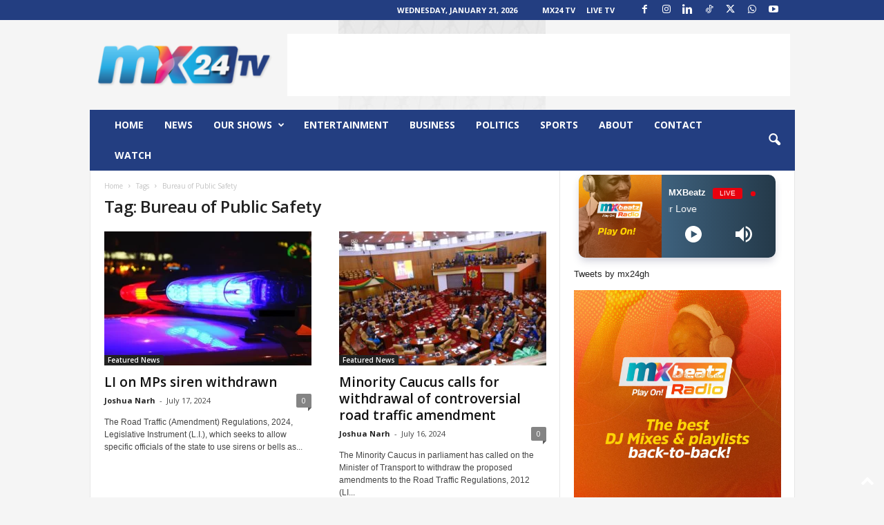

--- FILE ---
content_type: text/html; charset=utf-8
request_url: https://www.google.com/recaptcha/api2/aframe
body_size: 267
content:
<!DOCTYPE HTML><html><head><meta http-equiv="content-type" content="text/html; charset=UTF-8"></head><body><script nonce="0_I6mU1-KhyCXZTVSRSOag">/** Anti-fraud and anti-abuse applications only. See google.com/recaptcha */ try{var clients={'sodar':'https://pagead2.googlesyndication.com/pagead/sodar?'};window.addEventListener("message",function(a){try{if(a.source===window.parent){var b=JSON.parse(a.data);var c=clients[b['id']];if(c){var d=document.createElement('img');d.src=c+b['params']+'&rc='+(localStorage.getItem("rc::a")?sessionStorage.getItem("rc::b"):"");window.document.body.appendChild(d);sessionStorage.setItem("rc::e",parseInt(sessionStorage.getItem("rc::e")||0)+1);localStorage.setItem("rc::h",'1769018599198');}}}catch(b){}});window.parent.postMessage("_grecaptcha_ready", "*");}catch(b){}</script></body></html>

--- FILE ---
content_type: text/javascript
request_url: https://mx24online.com/wp-content/plugins/radio-player-premium/assets/js/frontend.js?ver=2.0.72
body_size: 39504
content:
(()=>{var e={184:(e,t)=>{var r;
/*!
	Copyright (c) 2018 Jed Watson.
	Licensed under the MIT License (MIT), see
	http://jedwatson.github.io/classnames
*/!function(){"use strict";var n={}.hasOwnProperty;function o(){for(var e=[],t=0;t<arguments.length;t++){var r=arguments[t];if(r){var a=typeof r;if("string"===a||"number"===a)e.push(r);else if(Array.isArray(r)){if(r.length){var i=o.apply(null,r);i&&e.push(i)}}else if("object"===a){if(r.toString!==Object.prototype.toString&&!r.toString.toString().includes("[native code]")){e.push(r.toString());continue}for(var l in r)n.call(r,l)&&r[l]&&e.push(l)}}}return e.join(" ")}e.exports?(o.default=o,e.exports=o):void 0===(r=function(){return o}.apply(t,[]))||(e.exports=r)}()},996:e=>{"use strict";var t=function(e){return function(e){return!!e&&"object"==typeof e}(e)&&!function(e){var t=Object.prototype.toString.call(e);return"[object RegExp]"===t||"[object Date]"===t||function(e){return e.$$typeof===r}(e)}(e)};var r="function"==typeof Symbol&&Symbol.for?Symbol.for("react.element"):60103;function n(e,t){return!1!==t.clone&&t.isMergeableObject(e)?u((r=e,Array.isArray(r)?[]:{}),e,t):e;var r}function o(e,t,r){return e.concat(t).map((function(e){return n(e,r)}))}function a(e){return Object.keys(e).concat(function(e){return Object.getOwnPropertySymbols?Object.getOwnPropertySymbols(e).filter((function(t){return Object.propertyIsEnumerable.call(e,t)})):[]}(e))}function i(e,t){try{return t in e}catch(e){return!1}}function l(e,t,r){var o={};return r.isMergeableObject(e)&&a(e).forEach((function(t){o[t]=n(e[t],r)})),a(t).forEach((function(a){(function(e,t){return i(e,t)&&!(Object.hasOwnProperty.call(e,t)&&Object.propertyIsEnumerable.call(e,t))})(e,a)||(i(e,a)&&r.isMergeableObject(t[a])?o[a]=function(e,t){if(!t.customMerge)return u;var r=t.customMerge(e);return"function"==typeof r?r:u}(a,r)(e[a],t[a],r):o[a]=n(t[a],r))})),o}function u(e,r,a){(a=a||{}).arrayMerge=a.arrayMerge||o,a.isMergeableObject=a.isMergeableObject||t,a.cloneUnlessOtherwiseSpecified=n;var i=Array.isArray(r);return i===Array.isArray(e)?i?a.arrayMerge(e,r,a):l(e,r,a):n(r,a)}u.all=function(e,t){if(!Array.isArray(e))throw new Error("first argument should be an array");return e.reduce((function(e,r){return u(e,r,t)}),{})};var c=u;e.exports=c},90:e=>{function t(e,t){e.onload=function(){this.onerror=this.onload=null,t(null,e)},e.onerror=function(){this.onerror=this.onload=null,t(new Error("Failed to load "+this.src),e)}}function r(e,t){e.onreadystatechange=function(){"complete"!=this.readyState&&"loaded"!=this.readyState||(this.onreadystatechange=null,t(null,e))}}e.exports=function(e,n,o){var a=document.head||document.getElementsByTagName("head")[0],i=document.createElement("script");"function"==typeof n&&(o=n,n={}),n=n||{},o=o||function(){},i.type=n.type||"text/javascript",i.charset=n.charset||"utf8",i.async=!("async"in n)||!!n.async,i.src=e,n.attrs&&function(e,t){for(var r in t)e.setAttribute(r,t[r])}(i,n.attrs),n.text&&(i.text=""+n.text),("onload"in i?t:r)(i,o),i.onload||t(i,o),a.appendChild(i)}},845:(e,t,r)=>{"use strict";r.r(t),r.d(t,{default:()=>a});var n=Number.isNaN||function(e){return"number"==typeof e&&e!=e};function o(e,t){if(e.length!==t.length)return!1;for(var r=0;r<e.length;r++)if(o=e[r],a=t[r],!(o===a||n(o)&&n(a)))return!1;var o,a;return!0}const a=function(e,t){var r;void 0===t&&(t=o);var n,a=[],i=!1;return function(){for(var o=[],l=0;l<arguments.length;l++)o[l]=arguments[l];return i&&r===this&&t(o,a)||(n=e.apply(this,o),i=!0,r=this,a=o),n}}},703:(e,t,r)=>{"use strict";var n=r(414);function o(){}function a(){}a.resetWarningCache=o,e.exports=function(){function e(e,t,r,o,a,i){if(i!==n){var l=new Error("Calling PropTypes validators directly is not supported by the `prop-types` package. Use PropTypes.checkPropTypes() to call them. Read more at http://fb.me/use-check-prop-types");throw l.name="Invariant Violation",l}}function t(){return e}e.isRequired=e;var r={array:e,bigint:e,bool:e,func:e,number:e,object:e,string:e,symbol:e,any:e,arrayOf:t,element:e,elementType:e,instanceOf:t,node:e,objectOf:t,oneOf:t,oneOfType:t,shape:t,exact:t,checkPropTypes:a,resetWarningCache:o};return r.PropTypes=r,r}},697:(e,t,r)=>{e.exports=r(703)()},414:e=>{"use strict";e.exports="SECRET_DO_NOT_PASS_THIS_OR_YOU_WILL_BE_FIRED"},590:e=>{var t="undefined"!=typeof Element,r="function"==typeof Map,n="function"==typeof Set,o="function"==typeof ArrayBuffer&&!!ArrayBuffer.isView;function a(e,i){if(e===i)return!0;if(e&&i&&"object"==typeof e&&"object"==typeof i){if(e.constructor!==i.constructor)return!1;var l,u,c,s;if(Array.isArray(e)){if((l=e.length)!=i.length)return!1;for(u=l;0!=u--;)if(!a(e[u],i[u]))return!1;return!0}if(r&&e instanceof Map&&i instanceof Map){if(e.size!==i.size)return!1;for(s=e.entries();!(u=s.next()).done;)if(!i.has(u.value[0]))return!1;for(s=e.entries();!(u=s.next()).done;)if(!a(u.value[1],i.get(u.value[0])))return!1;return!0}if(n&&e instanceof Set&&i instanceof Set){if(e.size!==i.size)return!1;for(s=e.entries();!(u=s.next()).done;)if(!i.has(u.value[0]))return!1;return!0}if(o&&ArrayBuffer.isView(e)&&ArrayBuffer.isView(i)){if((l=e.length)!=i.length)return!1;for(u=l;0!=u--;)if(e[u]!==i[u])return!1;return!0}if(e.constructor===RegExp)return e.source===i.source&&e.flags===i.flags;if(e.valueOf!==Object.prototype.valueOf)return e.valueOf()===i.valueOf();if(e.toString!==Object.prototype.toString)return e.toString()===i.toString();if((l=(c=Object.keys(e)).length)!==Object.keys(i).length)return!1;for(u=l;0!=u--;)if(!Object.prototype.hasOwnProperty.call(i,c[u]))return!1;if(t&&e instanceof Element)return!1;for(u=l;0!=u--;)if(("_owner"!==c[u]&&"__v"!==c[u]&&"__o"!==c[u]||!e.$$typeof)&&!a(e[c[u]],i[c[u]]))return!1;return!0}return e!=e&&i!=i}e.exports=function(e,t){try{return a(e,t)}catch(e){if((e.message||"").match(/stack|recursion/i))return console.warn("react-fast-compare cannot handle circular refs"),!1;throw e}}},722:(e,t,r)=>{"use strict";function n(e){return n="function"==typeof Symbol&&"symbol"==typeof Symbol.iterator?function(e){return typeof e}:function(e){return e&&"function"==typeof Symbol&&e.constructor===Symbol&&e!==Symbol.prototype?"symbol":typeof e},n(e)}Object.defineProperty(t,"__esModule",{value:!0}),t.default=void 0;var o,a=function(e){if(e&&e.__esModule)return e;if(null===e||"object"!==n(e)&&"function"!=typeof e)return{default:e};var t=c();if(t&&t.has(e))return t.get(e);var r={},o=Object.defineProperty&&Object.getOwnPropertyDescriptor;for(var a in e)if(Object.prototype.hasOwnProperty.call(e,a)){var i=o?Object.getOwnPropertyDescriptor(e,a):null;i&&(i.get||i.set)?Object.defineProperty(r,a,i):r[a]=e[a]}r.default=e,t&&t.set(e,r);return r}(r(363)),i=(o=r(590))&&o.__esModule?o:{default:o},l=r(741),u=r(45);function c(){if("function"!=typeof WeakMap)return null;var e=new WeakMap;return c=function(){return e},e}function s(){return s=Object.assign||function(e){for(var t=1;t<arguments.length;t++){var r=arguments[t];for(var n in r)Object.prototype.hasOwnProperty.call(r,n)&&(e[n]=r[n])}return e},s.apply(this,arguments)}function p(e,t){for(var r=0;r<t.length;r++){var n=t[r];n.enumerable=n.enumerable||!1,n.configurable=!0,"value"in n&&(n.writable=!0),Object.defineProperty(e,n.key,n)}}function f(e,t){return f=Object.setPrototypeOf||function(e,t){return e.__proto__=t,e},f(e,t)}function y(e){var t=function(){if("undefined"==typeof Reflect||!Reflect.construct)return!1;if(Reflect.construct.sham)return!1;if("function"==typeof Proxy)return!0;try{return Date.prototype.toString.call(Reflect.construct(Date,[],(function(){}))),!0}catch(e){return!1}}();return function(){var r,o=h(e);if(t){var a=h(this).constructor;r=Reflect.construct(o,arguments,a)}else r=o.apply(this,arguments);return function(e,t){if(t&&("object"===n(t)||"function"==typeof t))return t;return d(e)}(this,r)}}function d(e){if(void 0===e)throw new ReferenceError("this hasn't been initialised - super() hasn't been called");return e}function h(e){return h=Object.setPrototypeOf?Object.getPrototypeOf:function(e){return e.__proto__||Object.getPrototypeOf(e)},h(e)}function m(e,t,r){return t in e?Object.defineProperty(e,t,{value:r,enumerable:!0,configurable:!0,writable:!0}):e[t]=r,e}var v=function(e){!function(e,t){if("function"!=typeof t&&null!==t)throw new TypeError("Super expression must either be null or a function");e.prototype=Object.create(t&&t.prototype,{constructor:{value:e,writable:!0,configurable:!0}}),t&&f(e,t)}(l,e);var t,r,n,o=y(l);function l(){var e;!function(e,t){if(!(e instanceof t))throw new TypeError("Cannot call a class as a function")}(this,l);for(var t=arguments.length,r=new Array(t),n=0;n<t;n++)r[n]=arguments[n];return m(d(e=o.call.apply(o,[this].concat(r))),"mounted",!1),m(d(e),"isReady",!1),m(d(e),"isPlaying",!1),m(d(e),"isLoading",!0),m(d(e),"loadOnReady",null),m(d(e),"startOnPlay",!0),m(d(e),"seekOnPlay",null),m(d(e),"onDurationCalled",!1),m(d(e),"handlePlayerMount",(function(t){e.player||(e.player=t,e.player.load(e.props.url)),e.progress()})),m(d(e),"getInternalPlayer",(function(t){return e.player?e.player[t]:null})),m(d(e),"progress",(function(){if(e.props.url&&e.player&&e.isReady){var t=e.getCurrentTime()||0,r=e.getSecondsLoaded(),n=e.getDuration();if(n){var o={playedSeconds:t,played:t/n};null!==r&&(o.loadedSeconds=r,o.loaded=r/n),o.playedSeconds===e.prevPlayed&&o.loadedSeconds===e.prevLoaded||e.props.onProgress(o),e.prevPlayed=o.playedSeconds,e.prevLoaded=o.loadedSeconds}}e.progressTimeout=setTimeout(e.progress,e.props.progressFrequency||e.props.progressInterval)})),m(d(e),"handleReady",(function(){if(e.mounted){e.isReady=!0,e.isLoading=!1;var t=e.props,r=t.onReady,n=t.playing,o=t.volume,a=t.muted;r(),a||null===o||e.player.setVolume(o),e.loadOnReady?(e.player.load(e.loadOnReady,!0),e.loadOnReady=null):n&&e.player.play(),e.handleDurationCheck()}})),m(d(e),"handlePlay",(function(){e.isPlaying=!0,e.isLoading=!1;var t=e.props,r=t.onStart,n=t.onPlay,o=t.playbackRate;e.startOnPlay&&(e.player.setPlaybackRate&&1!==o&&e.player.setPlaybackRate(o),r(),e.startOnPlay=!1),n(),e.seekOnPlay&&(e.seekTo(e.seekOnPlay),e.seekOnPlay=null),e.handleDurationCheck()})),m(d(e),"handlePause",(function(t){e.isPlaying=!1,e.isLoading||e.props.onPause(t)})),m(d(e),"handleEnded",(function(){var t=e.props,r=t.activePlayer,n=t.loop,o=t.onEnded;r.loopOnEnded&&n&&e.seekTo(0),n||(e.isPlaying=!1,o())})),m(d(e),"handleError",(function(){var t;e.isLoading=!1,(t=e.props).onError.apply(t,arguments)})),m(d(e),"handleDurationCheck",(function(){clearTimeout(e.durationCheckTimeout);var t=e.getDuration();t?e.onDurationCalled||(e.props.onDuration(t),e.onDurationCalled=!0):e.durationCheckTimeout=setTimeout(e.handleDurationCheck,100)})),m(d(e),"handleLoaded",(function(){e.isLoading=!1})),e}return t=l,r=[{key:"componentDidMount",value:function(){this.mounted=!0}},{key:"componentWillUnmount",value:function(){clearTimeout(this.progressTimeout),clearTimeout(this.durationCheckTimeout),this.isReady&&this.props.stopOnUnmount&&(this.player.stop(),this.player.disablePIP&&this.player.disablePIP()),this.mounted=!1}},{key:"componentDidUpdate",value:function(e){var t=this;if(this.player){var r=this.props,n=r.url,o=r.playing,a=r.volume,l=r.muted,c=r.playbackRate,s=r.pip,p=r.loop,f=r.activePlayer,y=r.disableDeferredLoading;if(!(0,i.default)(e.url,n)){if(this.isLoading&&!f.forceLoad&&!y&&!(0,u.isMediaStream)(n))return console.warn("ReactPlayer: the attempt to load ".concat(n," is being deferred until the player has loaded")),void(this.loadOnReady=n);this.isLoading=!0,this.startOnPlay=!0,this.onDurationCalled=!1,this.player.load(n,this.isReady)}e.playing||!o||this.isPlaying||this.player.play(),e.playing&&!o&&this.isPlaying&&this.player.pause(),!e.pip&&s&&this.player.enablePIP&&this.player.enablePIP(),e.pip&&!s&&this.player.disablePIP&&this.player.disablePIP(),e.volume!==a&&null!==a&&this.player.setVolume(a),e.muted!==l&&(l?this.player.mute():(this.player.unmute(),null!==a&&setTimeout((function(){return t.player.setVolume(a)})))),e.playbackRate!==c&&this.player.setPlaybackRate&&this.player.setPlaybackRate(c),e.loop!==p&&this.player.setLoop&&this.player.setLoop(p)}}},{key:"getDuration",value:function(){return this.isReady?this.player.getDuration():null}},{key:"getCurrentTime",value:function(){return this.isReady?this.player.getCurrentTime():null}},{key:"getSecondsLoaded",value:function(){return this.isReady?this.player.getSecondsLoaded():null}},{key:"seekTo",value:function(e,t){var r=this;if(this.isReady){if(t?"fraction"===t:e>0&&e<1){var n=this.player.getDuration();return n?void this.player.seekTo(n*e):void console.warn("ReactPlayer: could not seek using fraction – duration not yet available")}this.player.seekTo(e)}else 0!==e&&(this.seekOnPlay=e,setTimeout((function(){r.seekOnPlay=null}),5e3))}},{key:"render",value:function(){var e=this.props.activePlayer;return e?a.default.createElement(e,s({},this.props,{onMount:this.handlePlayerMount,onReady:this.handleReady,onPlay:this.handlePlay,onPause:this.handlePause,onEnded:this.handleEnded,onLoaded:this.handleLoaded,onError:this.handleError})):null}}],r&&p(t.prototype,r),n&&p(t,n),l}(a.Component);t.default=v,m(v,"displayName","Player"),m(v,"propTypes",l.propTypes),m(v,"defaultProps",l.defaultProps)},855:(e,t,r)=>{"use strict";function n(e){return n="function"==typeof Symbol&&"symbol"==typeof Symbol.iterator?function(e){return typeof e}:function(e){return e&&"function"==typeof Symbol&&e.constructor===Symbol&&e!==Symbol.prototype?"symbol":typeof e},n(e)}Object.defineProperty(t,"__esModule",{value:!0}),t.default=void 0;var o=function(e){if(e&&e.__esModule)return e;if(null===e||"object"!==n(e)&&"function"!=typeof e)return{default:e};var t=a();if(t&&t.has(e))return t.get(e);var r={},o=Object.defineProperty&&Object.getOwnPropertyDescriptor;for(var i in e)if(Object.prototype.hasOwnProperty.call(e,i)){var l=o?Object.getOwnPropertyDescriptor(e,i):null;l&&(l.get||l.set)?Object.defineProperty(r,i,l):r[i]=e[i]}r.default=e,t&&t.set(e,r);return r}(r(363));function a(){if("function"!=typeof WeakMap)return null;var e=new WeakMap;return a=function(){return e},e}function i(e,t){var r=Object.keys(e);if(Object.getOwnPropertySymbols){var n=Object.getOwnPropertySymbols(e);t&&(n=n.filter((function(t){return Object.getOwnPropertyDescriptor(e,t).enumerable}))),r.push.apply(r,n)}return r}function l(e){for(var t=1;t<arguments.length;t++){var r=null!=arguments[t]?arguments[t]:{};t%2?i(Object(r),!0).forEach((function(t){y(e,t,r[t])})):Object.getOwnPropertyDescriptors?Object.defineProperties(e,Object.getOwnPropertyDescriptors(r)):i(Object(r)).forEach((function(t){Object.defineProperty(e,t,Object.getOwnPropertyDescriptor(r,t))}))}return e}function u(e,t){for(var r=0;r<t.length;r++){var n=t[r];n.enumerable=n.enumerable||!1,n.configurable=!0,"value"in n&&(n.writable=!0),Object.defineProperty(e,n.key,n)}}function c(e,t){return c=Object.setPrototypeOf||function(e,t){return e.__proto__=t,e},c(e,t)}function s(e){var t=function(){if("undefined"==typeof Reflect||!Reflect.construct)return!1;if(Reflect.construct.sham)return!1;if("function"==typeof Proxy)return!0;try{return Date.prototype.toString.call(Reflect.construct(Date,[],(function(){}))),!0}catch(e){return!1}}();return function(){var r,o=f(e);if(t){var a=f(this).constructor;r=Reflect.construct(o,arguments,a)}else r=o.apply(this,arguments);return function(e,t){if(t&&("object"===n(t)||"function"==typeof t))return t;return p(e)}(this,r)}}function p(e){if(void 0===e)throw new ReferenceError("this hasn't been initialised - super() hasn't been called");return e}function f(e){return f=Object.setPrototypeOf?Object.getPrototypeOf:function(e){return e.__proto__||Object.getPrototypeOf(e)},f(e)}function y(e,t,r){return t in e?Object.defineProperty(e,t,{value:r,enumerable:!0,configurable:!0,writable:!0}):e[t]=r,e}var d="64px",h={},m=function(e){!function(e,t){if("function"!=typeof t&&null!==t)throw new TypeError("Super expression must either be null or a function");e.prototype=Object.create(t&&t.prototype,{constructor:{value:e,writable:!0,configurable:!0}}),t&&c(e,t)}(i,e);var t,r,n,a=s(i);function i(){var e;!function(e,t){if(!(e instanceof t))throw new TypeError("Cannot call a class as a function")}(this,i);for(var t=arguments.length,r=new Array(t),n=0;n<t;n++)r[n]=arguments[n];return y(p(e=a.call.apply(a,[this].concat(r))),"mounted",!1),y(p(e),"state",{image:null}),y(p(e),"handleKeyPress",(function(t){"Enter"!==t.key&&" "!==t.key||e.props.onClick()})),e}return t=i,(r=[{key:"componentDidMount",value:function(){this.mounted=!0,this.fetchImage(this.props)}},{key:"componentDidUpdate",value:function(e){var t=this.props,r=t.url,n=t.light;e.url===r&&e.light===n||this.fetchImage(this.props)}},{key:"componentWillUnmount",value:function(){this.mounted=!1}},{key:"fetchImage",value:function(e){var t=this,r=e.url,n=e.light,a=e.oEmbedUrl;if(!o.default.isValidElement(n))if("string"!=typeof n){if(!h[r])return this.setState({image:null}),window.fetch(a.replace("{url}",r)).then((function(e){return e.json()})).then((function(e){if(e.thumbnail_url&&t.mounted){var n=e.thumbnail_url.replace("height=100","height=480").replace("-d_295x166","-d_640");t.setState({image:n}),h[r]=n}}));this.setState({image:h[r]})}else this.setState({image:n})}},{key:"render",value:function(){var e=this.props,t=e.light,r=e.onClick,n=e.playIcon,a=e.previewTabIndex,i=this.state.image,u=o.default.isValidElement(t),c={display:"flex",alignItems:"center",justifyContent:"center"},s={preview:l({width:"100%",height:"100%",backgroundImage:i&&!u?"url(".concat(i,")"):void 0,backgroundSize:"cover",backgroundPosition:"center",cursor:"pointer"},c),shadow:l({background:"radial-gradient(rgb(0, 0, 0, 0.3), rgba(0, 0, 0, 0) 60%)",borderRadius:d,width:d,height:d,position:u?"absolute":void 0},c),playIcon:{borderStyle:"solid",borderWidth:"16px 0 16px 26px",borderColor:"transparent transparent transparent white",marginLeft:"7px"}},p=o.default.createElement("div",{style:s.shadow,className:"react-player__shadow"},o.default.createElement("div",{style:s.playIcon,className:"react-player__play-icon"}));return o.default.createElement("div",{style:s.preview,className:"react-player__preview",onClick:r,tabIndex:a,onKeyPress:this.handleKeyPress},u?t:null,n||p)}}])&&u(t.prototype,r),n&&u(t,n),i}(o.Component);t.default=m},390:(e,t,r)=>{"use strict";Object.defineProperty(t,"__esModule",{value:!0}),t.createReactPlayer=void 0;var n=S(r(363)),o=s(r(996)),a=s(r(845)),i=s(r(590)),l=r(741),u=r(45),c=s(r(722));function s(e){return e&&e.__esModule?e:{default:e}}function p(e){return p="function"==typeof Symbol&&"symbol"==typeof Symbol.iterator?function(e){return typeof e}:function(e){return e&&"function"==typeof Symbol&&e.constructor===Symbol&&e!==Symbol.prototype?"symbol":typeof e},p(e)}function f(e,t){var r=Object.keys(e);if(Object.getOwnPropertySymbols){var n=Object.getOwnPropertySymbols(e);t&&(n=n.filter((function(t){return Object.getOwnPropertyDescriptor(e,t).enumerable}))),r.push.apply(r,n)}return r}function y(e){for(var t=1;t<arguments.length;t++){var r=null!=arguments[t]?arguments[t]:{};t%2?f(Object(r),!0).forEach((function(t){O(e,t,r[t])})):Object.getOwnPropertyDescriptors?Object.defineProperties(e,Object.getOwnPropertyDescriptors(r)):f(Object(r)).forEach((function(t){Object.defineProperty(e,t,Object.getOwnPropertyDescriptor(r,t))}))}return e}function d(){return d=Object.assign||function(e){for(var t=1;t<arguments.length;t++){var r=arguments[t];for(var n in r)Object.prototype.hasOwnProperty.call(r,n)&&(e[n]=r[n])}return e},d.apply(this,arguments)}function h(e){return function(e){if(Array.isArray(e))return m(e)}(e)||function(e){if("undefined"!=typeof Symbol&&Symbol.iterator in Object(e))return Array.from(e)}(e)||function(e,t){if(!e)return;if("string"==typeof e)return m(e,t);var r=Object.prototype.toString.call(e).slice(8,-1);"Object"===r&&e.constructor&&(r=e.constructor.name);if("Map"===r||"Set"===r)return Array.from(e);if("Arguments"===r||/^(?:Ui|I)nt(?:8|16|32)(?:Clamped)?Array$/.test(r))return m(e,t)}(e)||function(){throw new TypeError("Invalid attempt to spread non-iterable instance.\nIn order to be iterable, non-array objects must have a [Symbol.iterator]() method.")}()}function m(e,t){(null==t||t>e.length)&&(t=e.length);for(var r=0,n=new Array(t);r<t;r++)n[r]=e[r];return n}function v(e,t){for(var r=0;r<t.length;r++){var n=t[r];n.enumerable=n.enumerable||!1,n.configurable=!0,"value"in n&&(n.writable=!0),Object.defineProperty(e,n.key,n)}}function b(e,t){return b=Object.setPrototypeOf||function(e,t){return e.__proto__=t,e},b(e,t)}function g(e){var t=function(){if("undefined"==typeof Reflect||!Reflect.construct)return!1;if(Reflect.construct.sham)return!1;if("function"==typeof Proxy)return!0;try{return Date.prototype.toString.call(Reflect.construct(Date,[],(function(){}))),!0}catch(e){return!1}}();return function(){var r,n=P(e);if(t){var o=P(this).constructor;r=Reflect.construct(n,arguments,o)}else r=n.apply(this,arguments);return function(e,t){if(t&&("object"===p(t)||"function"==typeof t))return t;return w(e)}(this,r)}}function w(e){if(void 0===e)throw new ReferenceError("this hasn't been initialised - super() hasn't been called");return e}function P(e){return P=Object.setPrototypeOf?Object.getPrototypeOf:function(e){return e.__proto__||Object.getPrototypeOf(e)},P(e)}function O(e,t,r){return t in e?Object.defineProperty(e,t,{value:r,enumerable:!0,configurable:!0,writable:!0}):e[t]=r,e}function E(){if("function"!=typeof WeakMap)return null;var e=new WeakMap;return E=function(){return e},e}function S(e){if(e&&e.__esModule)return e;if(null===e||"object"!==p(e)&&"function"!=typeof e)return{default:e};var t=E();if(t&&t.has(e))return t.get(e);var r={},n=Object.defineProperty&&Object.getOwnPropertyDescriptor;for(var o in e)if(Object.prototype.hasOwnProperty.call(e,o)){var a=n?Object.getOwnPropertyDescriptor(e,o):null;a&&(a.get||a.set)?Object.defineProperty(r,o,a):r[o]=e[o]}return r.default=e,t&&t.set(e,r),r}var k=(0,n.lazy)((function(){return Promise.resolve().then((function(){return S(r(855))}))})),j="undefined"!=typeof window&&window.document,_=void 0!==r.g&&r.g.window&&r.g.window.document,R=Object.keys(l.propTypes),T=j||_?n.Suspense:function(){return null},L=[];t.createReactPlayer=function(e,t){var r,s;return s=r=function(r){!function(e,t){if("function"!=typeof t&&null!==t)throw new TypeError("Super expression must either be null or a function");e.prototype=Object.create(t&&t.prototype,{constructor:{value:e,writable:!0,configurable:!0}}),t&&b(e,t)}(P,r);var s,p,f,m=g(P);function P(){var r;!function(e,t){if(!(e instanceof t))throw new TypeError("Cannot call a class as a function")}(this,P);for(var i=arguments.length,s=new Array(i),p=0;p<i;p++)s[p]=arguments[p];return O(w(r=m.call.apply(m,[this].concat(s))),"state",{showPreview:!!r.props.light}),O(w(r),"references",{wrapper:function(e){r.wrapper=e},player:function(e){r.player=e}}),O(w(r),"handleClickPreview",(function(e){r.setState({showPreview:!1}),r.props.onClickPreview(e)})),O(w(r),"showPreview",(function(){r.setState({showPreview:!0})})),O(w(r),"getDuration",(function(){return r.player?r.player.getDuration():null})),O(w(r),"getCurrentTime",(function(){return r.player?r.player.getCurrentTime():null})),O(w(r),"getSecondsLoaded",(function(){return r.player?r.player.getSecondsLoaded():null})),O(w(r),"getInternalPlayer",(function(){var e=arguments.length>0&&void 0!==arguments[0]?arguments[0]:"player";return r.player?r.player.getInternalPlayer(e):null})),O(w(r),"seekTo",(function(e,t){if(!r.player)return null;r.player.seekTo(e,t)})),O(w(r),"handleReady",(function(){r.props.onReady(w(r))})),O(w(r),"getActivePlayer",(0,a.default)((function(r){for(var n=0,o=[].concat(L,h(e));n<o.length;n++){var a=o[n];if(a.canPlay(r))return a}return t||null}))),O(w(r),"getConfig",(0,a.default)((function(e,t){var n=r.props.config;return o.default.all([l.defaultProps.config,l.defaultProps.config[t]||{},n,n[t]||{}])}))),O(w(r),"getAttributes",(0,a.default)((function(e){return(0,u.omit)(r.props,R)}))),O(w(r),"renderActivePlayer",(function(e){if(!e)return null;var t=r.getActivePlayer(e);if(!t)return null;var o=r.getConfig(e,t.key);return n.default.createElement(c.default,d({},r.props,{key:t.key,ref:r.references.player,config:o,activePlayer:t.lazyPlayer||t,onReady:r.handleReady}))})),r}return s=P,p=[{key:"shouldComponentUpdate",value:function(e,t){return!(0,i.default)(this.props,e)||!(0,i.default)(this.state,t)}},{key:"componentDidUpdate",value:function(e){var t=this.props.light;!e.light&&t&&this.setState({showPreview:!0}),e.light&&!t&&this.setState({showPreview:!1})}},{key:"renderPreview",value:function(e){if(!e)return null;var t=this.props,r=t.light,o=t.playIcon,a=t.previewTabIndex,i=t.oEmbedUrl;return n.default.createElement(k,{url:e,light:r,playIcon:o,previewTabIndex:a,oEmbedUrl:i,onClick:this.handleClickPreview})}},{key:"render",value:function(){var e=this.props,t=e.url,r=e.style,o=e.width,a=e.height,i=e.fallback,l=e.wrapper,u=this.state.showPreview,c=this.getAttributes(t),s="string"==typeof l?this.references.wrapper:void 0;return n.default.createElement(l,d({ref:s,style:y(y({},r),{},{width:o,height:a})},c),n.default.createElement(T,{fallback:i},u?this.renderPreview(t):this.renderActivePlayer(t)))}}],p&&v(s.prototype,p),f&&v(s,f),P}(n.Component),O(r,"displayName","ReactPlayer"),O(r,"propTypes",l.propTypes),O(r,"defaultProps",l.defaultProps),O(r,"addCustomPlayer",(function(e){L.push(e)})),O(r,"removeCustomPlayers",(function(){L.length=0})),O(r,"canPlay",(function(t){for(var r=0,n=[].concat(L,h(e));r<n.length;r++){if(n[r].canPlay(t))return!0}return!1})),O(r,"canEnablePIP",(function(t){for(var r=0,n=[].concat(L,h(e));r<n.length;r++){var o=n[r];if(o.canEnablePIP&&o.canEnablePIP(t))return!0}return!1})),s}},4:(e,t,r)=>{"use strict";t.Z=void 0;var n,o=(n=r(497))&&n.__esModule?n:{default:n},a=r(390);var i=o.default[o.default.length-1],l=(0,a.createReactPlayer)(o.default,i);t.Z=l},776:(e,t,r)=>{"use strict";Object.defineProperty(t,"__esModule",{value:!0}),t.canPlay=t.FLV_EXTENSIONS=t.DASH_EXTENSIONS=t.HLS_EXTENSIONS=t.VIDEO_EXTENSIONS=t.AUDIO_EXTENSIONS=t.MATCH_URL_KALTURA=t.MATCH_URL_VIDYARD=t.MATCH_URL_MIXCLOUD=t.MATCH_URL_DAILYMOTION=t.MATCH_URL_TWITCH_CHANNEL=t.MATCH_URL_TWITCH_VIDEO=t.MATCH_URL_WISTIA=t.MATCH_URL_STREAMABLE=t.MATCH_URL_FACEBOOK_WATCH=t.MATCH_URL_FACEBOOK=t.MATCH_URL_VIMEO=t.MATCH_URL_SOUNDCLOUD=t.MATCH_URL_YOUTUBE=void 0;var n=r(45);function o(e,t){var r;if("undefined"==typeof Symbol||null==e[Symbol.iterator]){if(Array.isArray(e)||(r=function(e,t){if(!e)return;if("string"==typeof e)return a(e,t);var r=Object.prototype.toString.call(e).slice(8,-1);"Object"===r&&e.constructor&&(r=e.constructor.name);if("Map"===r||"Set"===r)return Array.from(e);if("Arguments"===r||/^(?:Ui|I)nt(?:8|16|32)(?:Clamped)?Array$/.test(r))return a(e,t)}(e))||t&&e&&"number"==typeof e.length){r&&(e=r);var n=0,o=function(){};return{s:o,n:function(){return n>=e.length?{done:!0}:{done:!1,value:e[n++]}},e:function(e){throw e},f:o}}throw new TypeError("Invalid attempt to iterate non-iterable instance.\nIn order to be iterable, non-array objects must have a [Symbol.iterator]() method.")}var i,l=!0,u=!1;return{s:function(){r=e[Symbol.iterator]()},n:function(){var e=r.next();return l=e.done,e},e:function(e){u=!0,i=e},f:function(){try{l||null==r.return||r.return()}finally{if(u)throw i}}}}function a(e,t){(null==t||t>e.length)&&(t=e.length);for(var r=0,n=new Array(t);r<t;r++)n[r]=e[r];return n}var i=/(?:youtu\.be\/|youtube(?:-nocookie)?\.com\/(?:embed\/|v\/|watch\/|watch\?v=|watch\?.+&v=|shorts\/))((\w|-){11})|youtube\.com\/playlist\?list=|youtube\.com\/user\//;t.MATCH_URL_YOUTUBE=i;var l=/(?:soundcloud\.com|snd\.sc)\/[^.]+$/;t.MATCH_URL_SOUNDCLOUD=l;var u=/vimeo\.com\/(?!progressive_redirect).+/;t.MATCH_URL_VIMEO=u;var c=/^https?:\/\/(www\.)?facebook\.com.*\/(video(s)?|watch|story)(\.php?|\/).+$/;t.MATCH_URL_FACEBOOK=c;var s=/^https?:\/\/fb\.watch\/.+$/;t.MATCH_URL_FACEBOOK_WATCH=s;var p=/streamable\.com\/([a-z0-9]+)$/;t.MATCH_URL_STREAMABLE=p;var f=/(?:wistia\.(?:com|net)|wi\.st)\/(?:medias|embed)\/(?:iframe\/)?(.*)$/;t.MATCH_URL_WISTIA=f;var y=/(?:www\.|go\.)?twitch\.tv\/videos\/(\d+)($|\?)/;t.MATCH_URL_TWITCH_VIDEO=y;var d=/(?:www\.|go\.)?twitch\.tv\/([a-zA-Z0-9_]+)($|\?)/;t.MATCH_URL_TWITCH_CHANNEL=d;var h=/^(?:(?:https?):)?(?:\/\/)?(?:www\.)?(?:(?:dailymotion\.com(?:\/embed)?\/video)|dai\.ly)\/([a-zA-Z0-9]+)(?:_[\w_-]+)?(?:[\w.#_-]+)?/;t.MATCH_URL_DAILYMOTION=h;var m=/mixcloud\.com\/([^/]+\/[^/]+)/;t.MATCH_URL_MIXCLOUD=m;var v=/vidyard.com\/(?:watch\/)?([a-zA-Z0-9-_]+)/;t.MATCH_URL_VIDYARD=v;var b=/^https?:\/\/[a-zA-Z]+\.kaltura.(com|org)\/p\/([0-9]+)\/sp\/([0-9]+)00\/embedIframeJs\/uiconf_id\/([0-9]+)\/partner_id\/([0-9]+)(.*)entry_id.([a-zA-Z0-9-_].*)$/;t.MATCH_URL_KALTURA=b;var g=/\.(m4a|m4b|mp4a|mpga|mp2|mp2a|mp3|m2a|m3a|wav|weba|aac|oga|spx)($|\?)/i;t.AUDIO_EXTENSIONS=g;var w=/\.(mp4|og[gv]|webm|mov|m4v)(#t=[,\d+]+)?($|\?)/i;t.VIDEO_EXTENSIONS=w;var P=/\.(m3u8)($|\?)/i;t.HLS_EXTENSIONS=P;var O=/\.(mpd)($|\?)/i;t.DASH_EXTENSIONS=O;var E=/\.(flv)($|\?)/i;t.FLV_EXTENSIONS=E;var S={youtube:function(e){return e instanceof Array?e.every((function(e){return i.test(e)})):i.test(e)},soundcloud:function(e){return l.test(e)&&!g.test(e)},vimeo:function(e){return u.test(e)&&!w.test(e)&&!P.test(e)},facebook:function(e){return c.test(e)||s.test(e)},streamable:function(e){return p.test(e)},wistia:function(e){return f.test(e)},twitch:function(e){return y.test(e)||d.test(e)},dailymotion:function(e){return h.test(e)},mixcloud:function(e){return m.test(e)},vidyard:function(e){return v.test(e)},kaltura:function(e){return b.test(e)},file:function e(t){if(t instanceof Array){var r,a=o(t);try{for(a.s();!(r=a.n()).done;){var i=r.value;if("string"==typeof i&&e(i))return!0;if(e(i.src))return!0}}catch(e){a.e(e)}finally{a.f()}return!1}return!(!(0,n.isMediaStream)(t)&&!(0,n.isBlobUrl)(t))||(g.test(t)||w.test(t)||P.test(t)||O.test(t)||E.test(t))}};t.canPlay=S},807:(e,t,r)=>{"use strict";function n(e){return n="function"==typeof Symbol&&"symbol"==typeof Symbol.iterator?function(e){return typeof e}:function(e){return e&&"function"==typeof Symbol&&e.constructor===Symbol&&e!==Symbol.prototype?"symbol":typeof e},n(e)}Object.defineProperty(t,"__esModule",{value:!0}),t.default=void 0;var o=function(e){if(e&&e.__esModule)return e;if(null===e||"object"!==n(e)&&"function"!=typeof e)return{default:e};var t=l();if(t&&t.has(e))return t.get(e);var r={},o=Object.defineProperty&&Object.getOwnPropertyDescriptor;for(var a in e)if(Object.prototype.hasOwnProperty.call(e,a)){var i=o?Object.getOwnPropertyDescriptor(e,a):null;i&&(i.get||i.set)?Object.defineProperty(r,a,i):r[a]=e[a]}r.default=e,t&&t.set(e,r);return r}(r(363)),a=r(45),i=r(776);function l(){if("function"!=typeof WeakMap)return null;var e=new WeakMap;return l=function(){return e},e}function u(e,t){var r=Object.keys(e);if(Object.getOwnPropertySymbols){var n=Object.getOwnPropertySymbols(e);t&&(n=n.filter((function(t){return Object.getOwnPropertyDescriptor(e,t).enumerable}))),r.push.apply(r,n)}return r}function c(e){for(var t=1;t<arguments.length;t++){var r=null!=arguments[t]?arguments[t]:{};t%2?u(Object(r),!0).forEach((function(t){v(e,t,r[t])})):Object.getOwnPropertyDescriptors?Object.defineProperties(e,Object.getOwnPropertyDescriptors(r)):u(Object(r)).forEach((function(t){Object.defineProperty(e,t,Object.getOwnPropertyDescriptor(r,t))}))}return e}function s(e,t){return function(e){if(Array.isArray(e))return e}(e)||function(e,t){if("undefined"==typeof Symbol||!(Symbol.iterator in Object(e)))return;var r=[],n=!0,o=!1,a=void 0;try{for(var i,l=e[Symbol.iterator]();!(n=(i=l.next()).done)&&(r.push(i.value),!t||r.length!==t);n=!0);}catch(e){o=!0,a=e}finally{try{n||null==l.return||l.return()}finally{if(o)throw a}}return r}(e,t)||function(e,t){if(!e)return;if("string"==typeof e)return p(e,t);var r=Object.prototype.toString.call(e).slice(8,-1);"Object"===r&&e.constructor&&(r=e.constructor.name);if("Map"===r||"Set"===r)return Array.from(e);if("Arguments"===r||/^(?:Ui|I)nt(?:8|16|32)(?:Clamped)?Array$/.test(r))return p(e,t)}(e,t)||function(){throw new TypeError("Invalid attempt to destructure non-iterable instance.\nIn order to be iterable, non-array objects must have a [Symbol.iterator]() method.")}()}function p(e,t){(null==t||t>e.length)&&(t=e.length);for(var r=0,n=new Array(t);r<t;r++)n[r]=e[r];return n}function f(e,t){for(var r=0;r<t.length;r++){var n=t[r];n.enumerable=n.enumerable||!1,n.configurable=!0,"value"in n&&(n.writable=!0),Object.defineProperty(e,n.key,n)}}function y(e,t){return y=Object.setPrototypeOf||function(e,t){return e.__proto__=t,e},y(e,t)}function d(e){var t=function(){if("undefined"==typeof Reflect||!Reflect.construct)return!1;if(Reflect.construct.sham)return!1;if("function"==typeof Proxy)return!0;try{return Date.prototype.toString.call(Reflect.construct(Date,[],(function(){}))),!0}catch(e){return!1}}();return function(){var r,o=m(e);if(t){var a=m(this).constructor;r=Reflect.construct(o,arguments,a)}else r=o.apply(this,arguments);return function(e,t){if(t&&("object"===n(t)||"function"==typeof t))return t;return h(e)}(this,r)}}function h(e){if(void 0===e)throw new ReferenceError("this hasn't been initialised - super() hasn't been called");return e}function m(e){return m=Object.setPrototypeOf?Object.getPrototypeOf:function(e){return e.__proto__||Object.getPrototypeOf(e)},m(e)}function v(e,t,r){return t in e?Object.defineProperty(e,t,{value:r,enumerable:!0,configurable:!0,writable:!0}):e[t]=r,e}var b=function(e){!function(e,t){if("function"!=typeof t&&null!==t)throw new TypeError("Super expression must either be null or a function");e.prototype=Object.create(t&&t.prototype,{constructor:{value:e,writable:!0,configurable:!0}}),t&&y(e,t)}(u,e);var t,r,n,l=d(u);function u(){var e;!function(e,t){if(!(e instanceof t))throw new TypeError("Cannot call a class as a function")}(this,u);for(var t=arguments.length,r=new Array(t),n=0;n<t;n++)r[n]=arguments[n];return v(h(e=l.call.apply(l,[this].concat(r))),"callPlayer",a.callPlayer),v(h(e),"onDurationChange",(function(){var t=e.getDuration();e.props.onDuration(t)})),v(h(e),"mute",(function(){e.callPlayer("setMuted",!0)})),v(h(e),"unmute",(function(){e.callPlayer("setMuted",!1)})),v(h(e),"ref",(function(t){e.container=t})),e}return t=u,(r=[{key:"componentDidMount",value:function(){this.props.onMount&&this.props.onMount(this)}},{key:"load",value:function(e){var t=this,r=this.props,n=r.controls,o=r.config,l=r.onError,u=r.playing,p=s(e.match(i.MATCH_URL_DAILYMOTION),2)[1];this.player?this.player.load(p,{start:(0,a.parseStartTime)(e),autoplay:u}):(0,a.getSDK)("https://api.dmcdn.net/all.js","DM","dmAsyncInit",(function(e){return e.player})).then((function(r){if(t.container){var i=r.player;t.player=new i(t.container,{width:"100%",height:"100%",video:p,params:c({controls:n,autoplay:t.props.playing,mute:t.props.muted,start:(0,a.parseStartTime)(e),origin:window.location.origin},o.params),events:{apiready:t.props.onReady,seeked:function(){return t.props.onSeek(t.player.currentTime)},video_end:t.props.onEnded,durationchange:t.onDurationChange,pause:t.props.onPause,playing:t.props.onPlay,waiting:t.props.onBuffer,error:function(e){return l(e)}}})}}),l)}},{key:"play",value:function(){this.callPlayer("play")}},{key:"pause",value:function(){this.callPlayer("pause")}},{key:"stop",value:function(){}},{key:"seekTo",value:function(e){this.callPlayer("seek",e)}},{key:"setVolume",value:function(e){this.callPlayer("setVolume",e)}},{key:"getDuration",value:function(){return this.player.duration||null}},{key:"getCurrentTime",value:function(){return this.player.currentTime}},{key:"getSecondsLoaded",value:function(){return this.player.bufferedTime}},{key:"render",value:function(){var e={width:"100%",height:"100%",display:this.props.display};return o.default.createElement("div",{style:e},o.default.createElement("div",{ref:this.ref}))}}])&&f(t.prototype,r),n&&f(t,n),u}(o.Component);t.default=b,v(b,"displayName","DailyMotion"),v(b,"canPlay",i.canPlay.dailymotion),v(b,"loopOnEnded",!0)},972:(e,t,r)=>{"use strict";function n(e){return n="function"==typeof Symbol&&"symbol"==typeof Symbol.iterator?function(e){return typeof e}:function(e){return e&&"function"==typeof Symbol&&e.constructor===Symbol&&e!==Symbol.prototype?"symbol":typeof e},n(e)}Object.defineProperty(t,"__esModule",{value:!0}),t.default=void 0;var o=function(e){if(e&&e.__esModule)return e;if(null===e||"object"!==n(e)&&"function"!=typeof e)return{default:e};var t=l();if(t&&t.has(e))return t.get(e);var r={},o=Object.defineProperty&&Object.getOwnPropertyDescriptor;for(var a in e)if(Object.prototype.hasOwnProperty.call(e,a)){var i=o?Object.getOwnPropertyDescriptor(e,a):null;i&&(i.get||i.set)?Object.defineProperty(r,a,i):r[a]=e[a]}r.default=e,t&&t.set(e,r);return r}(r(363)),a=r(45),i=r(776);function l(){if("function"!=typeof WeakMap)return null;var e=new WeakMap;return l=function(){return e},e}function u(){return u=Object.assign||function(e){for(var t=1;t<arguments.length;t++){var r=arguments[t];for(var n in r)Object.prototype.hasOwnProperty.call(r,n)&&(e[n]=r[n])}return e},u.apply(this,arguments)}function c(e,t){for(var r=0;r<t.length;r++){var n=t[r];n.enumerable=n.enumerable||!1,n.configurable=!0,"value"in n&&(n.writable=!0),Object.defineProperty(e,n.key,n)}}function s(e,t){return s=Object.setPrototypeOf||function(e,t){return e.__proto__=t,e},s(e,t)}function p(e){var t=function(){if("undefined"==typeof Reflect||!Reflect.construct)return!1;if(Reflect.construct.sham)return!1;if("function"==typeof Proxy)return!0;try{return Date.prototype.toString.call(Reflect.construct(Date,[],(function(){}))),!0}catch(e){return!1}}();return function(){var r,o=y(e);if(t){var a=y(this).constructor;r=Reflect.construct(o,arguments,a)}else r=o.apply(this,arguments);return function(e,t){if(t&&("object"===n(t)||"function"==typeof t))return t;return f(e)}(this,r)}}function f(e){if(void 0===e)throw new ReferenceError("this hasn't been initialised - super() hasn't been called");return e}function y(e){return y=Object.setPrototypeOf?Object.getPrototypeOf:function(e){return e.__proto__||Object.getPrototypeOf(e)},y(e)}function d(e,t,r){return t in e?Object.defineProperty(e,t,{value:r,enumerable:!0,configurable:!0,writable:!0}):e[t]=r,e}var h="https://connect.facebook.net/en_US/sdk.js",m="fbAsyncInit",v="facebook-player-",b=function(e){!function(e,t){if("function"!=typeof t&&null!==t)throw new TypeError("Super expression must either be null or a function");e.prototype=Object.create(t&&t.prototype,{constructor:{value:e,writable:!0,configurable:!0}}),t&&s(e,t)}(l,e);var t,r,n,i=p(l);function l(){var e;!function(e,t){if(!(e instanceof t))throw new TypeError("Cannot call a class as a function")}(this,l);for(var t=arguments.length,r=new Array(t),n=0;n<t;n++)r[n]=arguments[n];return d(f(e=i.call.apply(i,[this].concat(r))),"callPlayer",a.callPlayer),d(f(e),"playerID",e.props.config.playerId||"".concat(v).concat((0,a.randomString)())),d(f(e),"mute",(function(){e.callPlayer("mute")})),d(f(e),"unmute",(function(){e.callPlayer("unmute")})),e}return t=l,(r=[{key:"componentDidMount",value:function(){this.props.onMount&&this.props.onMount(this)}},{key:"load",value:function(e,t){var r=this;t?(0,a.getSDK)(h,"FB",m).then((function(e){return e.XFBML.parse()})):(0,a.getSDK)(h,"FB",m).then((function(e){e.init({appId:r.props.config.appId,xfbml:!0,version:r.props.config.version}),e.Event.subscribe("xfbml.render",(function(e){r.props.onLoaded()})),e.Event.subscribe("xfbml.ready",(function(e){"video"===e.type&&e.id===r.playerID&&(r.player=e.instance,r.player.subscribe("startedPlaying",r.props.onPlay),r.player.subscribe("paused",r.props.onPause),r.player.subscribe("finishedPlaying",r.props.onEnded),r.player.subscribe("startedBuffering",r.props.onBuffer),r.player.subscribe("finishedBuffering",r.props.onBufferEnd),r.player.subscribe("error",r.props.onError),r.props.muted?r.callPlayer("mute"):r.callPlayer("unmute"),r.props.onReady(),document.getElementById(r.playerID).querySelector("iframe").style.visibility="visible")}))}))}},{key:"play",value:function(){this.callPlayer("play")}},{key:"pause",value:function(){this.callPlayer("pause")}},{key:"stop",value:function(){}},{key:"seekTo",value:function(e){this.callPlayer("seek",e)}},{key:"setVolume",value:function(e){this.callPlayer("setVolume",e)}},{key:"getDuration",value:function(){return this.callPlayer("getDuration")}},{key:"getCurrentTime",value:function(){return this.callPlayer("getCurrentPosition")}},{key:"getSecondsLoaded",value:function(){return null}},{key:"render",value:function(){var e=this.props.config.attributes;return o.default.createElement("div",u({style:{width:"100%",height:"100%"},id:this.playerID,className:"fb-video","data-href":this.props.url,"data-autoplay":this.props.playing?"true":"false","data-allowfullscreen":"true","data-controls":this.props.controls?"true":"false"},e))}}])&&c(t.prototype,r),n&&c(t,n),l}(o.Component);t.default=b,d(b,"displayName","Facebook"),d(b,"canPlay",i.canPlay.facebook),d(b,"loopOnEnded",!0)},926:(e,t,r)=>{"use strict";function n(e){return n="function"==typeof Symbol&&"symbol"==typeof Symbol.iterator?function(e){return typeof e}:function(e){return e&&"function"==typeof Symbol&&e.constructor===Symbol&&e!==Symbol.prototype?"symbol":typeof e},n(e)}Object.defineProperty(t,"__esModule",{value:!0}),t.default=void 0;var o=function(e){if(e&&e.__esModule)return e;if(null===e||"object"!==n(e)&&"function"!=typeof e)return{default:e};var t=l();if(t&&t.has(e))return t.get(e);var r={},o=Object.defineProperty&&Object.getOwnPropertyDescriptor;for(var a in e)if(Object.prototype.hasOwnProperty.call(e,a)){var i=o?Object.getOwnPropertyDescriptor(e,a):null;i&&(i.get||i.set)?Object.defineProperty(r,a,i):r[a]=e[a]}r.default=e,t&&t.set(e,r);return r}(r(363)),a=r(45),i=r(776);function l(){if("function"!=typeof WeakMap)return null;var e=new WeakMap;return l=function(){return e},e}function u(){return u=Object.assign||function(e){for(var t=1;t<arguments.length;t++){var r=arguments[t];for(var n in r)Object.prototype.hasOwnProperty.call(r,n)&&(e[n]=r[n])}return e},u.apply(this,arguments)}function c(e,t){for(var r=0;r<t.length;r++){var n=t[r];n.enumerable=n.enumerable||!1,n.configurable=!0,"value"in n&&(n.writable=!0),Object.defineProperty(e,n.key,n)}}function s(e,t){return s=Object.setPrototypeOf||function(e,t){return e.__proto__=t,e},s(e,t)}function p(e){var t=function(){if("undefined"==typeof Reflect||!Reflect.construct)return!1;if(Reflect.construct.sham)return!1;if("function"==typeof Proxy)return!0;try{return Date.prototype.toString.call(Reflect.construct(Date,[],(function(){}))),!0}catch(e){return!1}}();return function(){var r,o=y(e);if(t){var a=y(this).constructor;r=Reflect.construct(o,arguments,a)}else r=o.apply(this,arguments);return function(e,t){if(t&&("object"===n(t)||"function"==typeof t))return t;return f(e)}(this,r)}}function f(e){if(void 0===e)throw new ReferenceError("this hasn't been initialised - super() hasn't been called");return e}function y(e){return y=Object.setPrototypeOf?Object.getPrototypeOf:function(e){return e.__proto__||Object.getPrototypeOf(e)},y(e)}function d(e,t,r){return t in e?Object.defineProperty(e,t,{value:r,enumerable:!0,configurable:!0,writable:!0}):e[t]=r,e}var h="undefined"!=typeof navigator,m=h&&"MacIntel"===navigator.platform&&navigator.maxTouchPoints>1,v=h&&(/iPad|iPhone|iPod/.test(navigator.userAgent)||m)&&!window.MSStream,b=/www\.dropbox\.com\/.+/,g=/https:\/\/watch\.cloudflarestream\.com\/([a-z0-9]+)/,w=function(e){!function(e,t){if("function"!=typeof t&&null!==t)throw new TypeError("Super expression must either be null or a function");e.prototype=Object.create(t&&t.prototype,{constructor:{value:e,writable:!0,configurable:!0}}),t&&s(e,t)}(y,e);var t,r,n,l=p(y);function y(){var e;!function(e,t){if(!(e instanceof t))throw new TypeError("Cannot call a class as a function")}(this,y);for(var t=arguments.length,r=new Array(t),n=0;n<t;n++)r[n]=arguments[n];return d(f(e=l.call.apply(l,[this].concat(r))),"onReady",(function(){var t;return(t=e.props).onReady.apply(t,arguments)})),d(f(e),"onPlay",(function(){var t;return(t=e.props).onPlay.apply(t,arguments)})),d(f(e),"onBuffer",(function(){var t;return(t=e.props).onBuffer.apply(t,arguments)})),d(f(e),"onBufferEnd",(function(){var t;return(t=e.props).onBufferEnd.apply(t,arguments)})),d(f(e),"onPause",(function(){var t;return(t=e.props).onPause.apply(t,arguments)})),d(f(e),"onEnded",(function(){var t;return(t=e.props).onEnded.apply(t,arguments)})),d(f(e),"onError",(function(){var t;return(t=e.props).onError.apply(t,arguments)})),d(f(e),"onPlayBackRateChange",(function(t){return e.props.onPlaybackRateChange(t.target.playbackRate)})),d(f(e),"onEnablePIP",(function(){var t;return(t=e.props).onEnablePIP.apply(t,arguments)})),d(f(e),"onDisablePIP",(function(t){var r=e.props,n=r.onDisablePIP,o=r.playing;n(t),o&&e.play()})),d(f(e),"onPresentationModeChange",(function(t){if(e.player&&(0,a.supportsWebKitPresentationMode)(e.player)){var r=e.player.webkitPresentationMode;"picture-in-picture"===r?e.onEnablePIP(t):"inline"===r&&e.onDisablePIP(t)}})),d(f(e),"onSeek",(function(t){e.props.onSeek(t.target.currentTime)})),d(f(e),"mute",(function(){e.player.muted=!0})),d(f(e),"unmute",(function(){e.player.muted=!1})),d(f(e),"renderSourceElement",(function(e,t){return"string"==typeof e?o.default.createElement("source",{key:t,src:e}):o.default.createElement("source",u({key:t},e))})),d(f(e),"renderTrack",(function(e,t){return o.default.createElement("track",u({key:t},e))})),d(f(e),"ref",(function(t){e.player&&(e.prevPlayer=e.player),e.player=t})),e}return t=y,(r=[{key:"componentDidMount",value:function(){this.props.onMount&&this.props.onMount(this),this.addListeners(this.player),this.player.src=this.getSource(this.props.url),v&&this.player.load()}},{key:"componentDidUpdate",value:function(e){this.shouldUseAudio(this.props)!==this.shouldUseAudio(e)&&(this.removeListeners(this.prevPlayer,e.url),this.addListeners(this.player)),this.props.url===e.url||(0,a.isMediaStream)(this.props.url)||(this.player.srcObject=null)}},{key:"componentWillUnmount",value:function(){this.player.src="",this.removeListeners(this.player),this.hls&&this.hls.destroy()}},{key:"addListeners",value:function(e){var t=this.props,r=t.url,n=t.playsinline;e.addEventListener("play",this.onPlay),e.addEventListener("waiting",this.onBuffer),e.addEventListener("playing",this.onBufferEnd),e.addEventListener("pause",this.onPause),e.addEventListener("seeked",this.onSeek),e.addEventListener("ended",this.onEnded),e.addEventListener("error",this.onError),e.addEventListener("ratechange",this.onPlayBackRateChange),e.addEventListener("enterpictureinpicture",this.onEnablePIP),e.addEventListener("leavepictureinpicture",this.onDisablePIP),e.addEventListener("webkitpresentationmodechanged",this.onPresentationModeChange),this.shouldUseHLS(r)||e.addEventListener("canplay",this.onReady),n&&(e.setAttribute("playsinline",""),e.setAttribute("webkit-playsinline",""),e.setAttribute("x5-playsinline",""))}},{key:"removeListeners",value:function(e,t){e.removeEventListener("canplay",this.onReady),e.removeEventListener("play",this.onPlay),e.removeEventListener("waiting",this.onBuffer),e.removeEventListener("playing",this.onBufferEnd),e.removeEventListener("pause",this.onPause),e.removeEventListener("seeked",this.onSeek),e.removeEventListener("ended",this.onEnded),e.removeEventListener("error",this.onError),e.removeEventListener("ratechange",this.onPlayBackRateChange),e.removeEventListener("enterpictureinpicture",this.onEnablePIP),e.removeEventListener("leavepictureinpicture",this.onDisablePIP),e.removeEventListener("webkitpresentationmodechanged",this.onPresentationModeChange),this.shouldUseHLS(t)||e.removeEventListener("canplay",this.onReady)}},{key:"shouldUseAudio",value:function(e){return!e.config.forceVideo&&!e.config.attributes.poster&&(i.AUDIO_EXTENSIONS.test(e.url)||e.config.forceAudio)}},{key:"shouldUseHLS",value:function(e){return!!this.props.config.forceHLS||!v&&(i.HLS_EXTENSIONS.test(e)||g.test(e))}},{key:"shouldUseDASH",value:function(e){return i.DASH_EXTENSIONS.test(e)||this.props.config.forceDASH}},{key:"shouldUseFLV",value:function(e){return i.FLV_EXTENSIONS.test(e)||this.props.config.forceFLV}},{key:"load",value:function(e){var t=this,r=this.props.config,n=r.hlsVersion,o=r.hlsOptions,i=r.dashVersion,l=r.flvVersion;if(this.hls&&this.hls.destroy(),this.dash&&this.dash.reset(),this.shouldUseHLS(e)&&(0,a.getSDK)("https://cdn.jsdelivr.net/npm/hls.js@VERSION/dist/hls.min.js".replace("VERSION",n),"Hls").then((function(r){if(t.hls=new r(o),t.hls.on(r.Events.MANIFEST_PARSED,(function(){t.props.onReady()})),t.hls.on(r.Events.ERROR,(function(e,n){t.props.onError(e,n,t.hls,r)})),g.test(e)){var n=e.match(g)[1];t.hls.loadSource("https://videodelivery.net/{id}/manifest/video.m3u8".replace("{id}",n))}else t.hls.loadSource(e);t.hls.attachMedia(t.player),t.props.onLoaded()})),this.shouldUseDASH(e)&&(0,a.getSDK)("https://cdnjs.cloudflare.com/ajax/libs/dashjs/VERSION/dash.all.min.js".replace("VERSION",i),"dashjs").then((function(r){t.dash=r.MediaPlayer().create(),t.dash.initialize(t.player,e,t.props.playing),t.dash.on("error",t.props.onError),parseInt(i)<3?t.dash.getDebug().setLogToBrowserConsole(!1):t.dash.updateSettings({debug:{logLevel:r.Debug.LOG_LEVEL_NONE}}),t.props.onLoaded()})),this.shouldUseFLV(e)&&(0,a.getSDK)("https://cdn.jsdelivr.net/npm/flv.js@VERSION/dist/flv.min.js".replace("VERSION",l),"flvjs").then((function(r){t.flv=r.createPlayer({type:"flv",url:e}),t.flv.attachMediaElement(t.player),t.flv.on(r.Events.ERROR,(function(e,n){t.props.onError(e,n,t.flv,r)})),t.flv.load(),t.props.onLoaded()})),e instanceof Array)this.player.load();else if((0,a.isMediaStream)(e))try{this.player.srcObject=e}catch(t){this.player.src=window.URL.createObjectURL(e)}}},{key:"play",value:function(){var e=this.player.play();e&&e.catch(this.props.onError)}},{key:"pause",value:function(){this.player.pause()}},{key:"stop",value:function(){this.player.removeAttribute("src"),this.dash&&this.dash.reset()}},{key:"seekTo",value:function(e){this.player.currentTime=e}},{key:"setVolume",value:function(e){this.player.volume=e}},{key:"enablePIP",value:function(){this.player.requestPictureInPicture&&document.pictureInPictureElement!==this.player?this.player.requestPictureInPicture():(0,a.supportsWebKitPresentationMode)(this.player)&&"picture-in-picture"!==this.player.webkitPresentationMode&&this.player.webkitSetPresentationMode("picture-in-picture")}},{key:"disablePIP",value:function(){document.exitPictureInPicture&&document.pictureInPictureElement===this.player?document.exitPictureInPicture():(0,a.supportsWebKitPresentationMode)(this.player)&&"inline"!==this.player.webkitPresentationMode&&this.player.webkitSetPresentationMode("inline")}},{key:"setPlaybackRate",value:function(e){try{this.player.playbackRate=e}catch(e){this.props.onError(e)}}},{key:"getDuration",value:function(){if(!this.player)return null;var e=this.player,t=e.duration,r=e.seekable;return t===1/0&&r.length>0?r.end(r.length-1):t}},{key:"getCurrentTime",value:function(){return this.player?this.player.currentTime:null}},{key:"getSecondsLoaded",value:function(){if(!this.player)return null;var e=this.player.buffered;if(0===e.length)return 0;var t=e.end(e.length-1),r=this.getDuration();return t>r?r:t}},{key:"getSource",value:function(e){var t=this.shouldUseHLS(e),r=this.shouldUseDASH(e),n=this.shouldUseFLV(e);if(!(e instanceof Array||(0,a.isMediaStream)(e)||t||r||n))return b.test(e)?e.replace("www.dropbox.com","dl.dropboxusercontent.com"):e}},{key:"render",value:function(){var e=this.props,t=e.url,r=e.playing,n=e.loop,a=e.controls,i=e.muted,l=e.config,c=e.width,s=e.height,p=this.shouldUseAudio(this.props)?"audio":"video",f={width:"auto"===c?c:"100%",height:"auto"===s?s:"100%"};return o.default.createElement(p,u({ref:this.ref,src:this.getSource(t),style:f,preload:"auto",autoPlay:r||void 0,controls:a,muted:i,loop:n},l.attributes),t instanceof Array&&t.map(this.renderSourceElement),l.tracks.map(this.renderTrack))}}])&&c(t.prototype,r),n&&c(t,n),y}(o.Component);t.default=w,d(w,"displayName","FilePlayer"),d(w,"canPlay",i.canPlay.file)},911:(e,t,r)=>{"use strict";function n(e){return n="function"==typeof Symbol&&"symbol"==typeof Symbol.iterator?function(e){return typeof e}:function(e){return e&&"function"==typeof Symbol&&e.constructor===Symbol&&e!==Symbol.prototype?"symbol":typeof e},n(e)}Object.defineProperty(t,"__esModule",{value:!0}),t.default=void 0;var o=function(e){if(e&&e.__esModule)return e;if(null===e||"object"!==n(e)&&"function"!=typeof e)return{default:e};var t=l();if(t&&t.has(e))return t.get(e);var r={},o=Object.defineProperty&&Object.getOwnPropertyDescriptor;for(var a in e)if(Object.prototype.hasOwnProperty.call(e,a)){var i=o?Object.getOwnPropertyDescriptor(e,a):null;i&&(i.get||i.set)?Object.defineProperty(r,a,i):r[a]=e[a]}r.default=e,t&&t.set(e,r);return r}(r(363)),a=r(45),i=r(776);function l(){if("function"!=typeof WeakMap)return null;var e=new WeakMap;return l=function(){return e},e}function u(e,t){for(var r=0;r<t.length;r++){var n=t[r];n.enumerable=n.enumerable||!1,n.configurable=!0,"value"in n&&(n.writable=!0),Object.defineProperty(e,n.key,n)}}function c(e,t){return c=Object.setPrototypeOf||function(e,t){return e.__proto__=t,e},c(e,t)}function s(e){var t=function(){if("undefined"==typeof Reflect||!Reflect.construct)return!1;if(Reflect.construct.sham)return!1;if("function"==typeof Proxy)return!0;try{return Date.prototype.toString.call(Reflect.construct(Date,[],(function(){}))),!0}catch(e){return!1}}();return function(){var r,o=f(e);if(t){var a=f(this).constructor;r=Reflect.construct(o,arguments,a)}else r=o.apply(this,arguments);return function(e,t){if(t&&("object"===n(t)||"function"==typeof t))return t;return p(e)}(this,r)}}function p(e){if(void 0===e)throw new ReferenceError("this hasn't been initialised - super() hasn't been called");return e}function f(e){return f=Object.setPrototypeOf?Object.getPrototypeOf:function(e){return e.__proto__||Object.getPrototypeOf(e)},f(e)}function y(e,t,r){return t in e?Object.defineProperty(e,t,{value:r,enumerable:!0,configurable:!0,writable:!0}):e[t]=r,e}var d=function(e){!function(e,t){if("function"!=typeof t&&null!==t)throw new TypeError("Super expression must either be null or a function");e.prototype=Object.create(t&&t.prototype,{constructor:{value:e,writable:!0,configurable:!0}}),t&&c(e,t)}(l,e);var t,r,n,i=s(l);function l(){var e;!function(e,t){if(!(e instanceof t))throw new TypeError("Cannot call a class as a function")}(this,l);for(var t=arguments.length,r=new Array(t),n=0;n<t;n++)r[n]=arguments[n];return y(p(e=i.call.apply(i,[this].concat(r))),"callPlayer",a.callPlayer),y(p(e),"duration",null),y(p(e),"currentTime",null),y(p(e),"secondsLoaded",null),y(p(e),"mute",(function(){e.callPlayer("mute")})),y(p(e),"unmute",(function(){e.callPlayer("unmute")})),y(p(e),"ref",(function(t){e.iframe=t})),e}return t=l,(r=[{key:"componentDidMount",value:function(){this.props.onMount&&this.props.onMount(this)}},{key:"load",value:function(e){var t=this;(0,a.getSDK)("https://cdn.embed.ly/player-0.1.0.min.js","playerjs").then((function(e){t.iframe&&(t.player=new e.Player(t.iframe),t.player.on("ready",(function(){setTimeout((function(){t.player.isReady=!0,t.player.setLoop(t.props.loop),t.props.muted&&t.player.mute(),t.addListeners(t.player,t.props),t.props.onReady()}),500)})))}),this.props.onError)}},{key:"addListeners",value:function(e,t){var r=this;e.on("play",t.onPlay),e.on("pause",t.onPause),e.on("ended",t.onEnded),e.on("error",t.onError),e.on("timeupdate",(function(e){var t=e.duration,n=e.seconds;r.duration=t,r.currentTime=n}))}},{key:"play",value:function(){this.callPlayer("play")}},{key:"pause",value:function(){this.callPlayer("pause")}},{key:"stop",value:function(){}},{key:"seekTo",value:function(e){this.callPlayer("setCurrentTime",e)}},{key:"setVolume",value:function(e){this.callPlayer("setVolume",e)}},{key:"setLoop",value:function(e){this.callPlayer("setLoop",e)}},{key:"getDuration",value:function(){return this.duration}},{key:"getCurrentTime",value:function(){return this.currentTime}},{key:"getSecondsLoaded",value:function(){return this.secondsLoaded}},{key:"render",value:function(){return o.default.createElement("iframe",{ref:this.ref,src:this.props.url,frameBorder:"0",scrolling:"no",style:{width:"100%",height:"100%"},allow:"encrypted-media; autoplay; fullscreen;",referrerPolicy:"no-referrer-when-downgrade"})}}])&&u(t.prototype,r),n&&u(t,n),l}(o.Component);t.default=d,y(d,"displayName","Kaltura"),y(d,"canPlay",i.canPlay.kaltura)},644:(e,t,r)=>{"use strict";function n(e){return n="function"==typeof Symbol&&"symbol"==typeof Symbol.iterator?function(e){return typeof e}:function(e){return e&&"function"==typeof Symbol&&e.constructor===Symbol&&e!==Symbol.prototype?"symbol":typeof e},n(e)}Object.defineProperty(t,"__esModule",{value:!0}),t.default=void 0;var o=function(e){if(e&&e.__esModule)return e;if(null===e||"object"!==n(e)&&"function"!=typeof e)return{default:e};var t=l();if(t&&t.has(e))return t.get(e);var r={},o=Object.defineProperty&&Object.getOwnPropertyDescriptor;for(var a in e)if(Object.prototype.hasOwnProperty.call(e,a)){var i=o?Object.getOwnPropertyDescriptor(e,a):null;i&&(i.get||i.set)?Object.defineProperty(r,a,i):r[a]=e[a]}r.default=e,t&&t.set(e,r);return r}(r(363)),a=r(45),i=r(776);function l(){if("function"!=typeof WeakMap)return null;var e=new WeakMap;return l=function(){return e},e}function u(e,t){var r=Object.keys(e);if(Object.getOwnPropertySymbols){var n=Object.getOwnPropertySymbols(e);t&&(n=n.filter((function(t){return Object.getOwnPropertyDescriptor(e,t).enumerable}))),r.push.apply(r,n)}return r}function c(e){for(var t=1;t<arguments.length;t++){var r=null!=arguments[t]?arguments[t]:{};t%2?u(Object(r),!0).forEach((function(t){h(e,t,r[t])})):Object.getOwnPropertyDescriptors?Object.defineProperties(e,Object.getOwnPropertyDescriptors(r)):u(Object(r)).forEach((function(t){Object.defineProperty(e,t,Object.getOwnPropertyDescriptor(r,t))}))}return e}function s(e,t){for(var r=0;r<t.length;r++){var n=t[r];n.enumerable=n.enumerable||!1,n.configurable=!0,"value"in n&&(n.writable=!0),Object.defineProperty(e,n.key,n)}}function p(e,t){return p=Object.setPrototypeOf||function(e,t){return e.__proto__=t,e},p(e,t)}function f(e){var t=function(){if("undefined"==typeof Reflect||!Reflect.construct)return!1;if(Reflect.construct.sham)return!1;if("function"==typeof Proxy)return!0;try{return Date.prototype.toString.call(Reflect.construct(Date,[],(function(){}))),!0}catch(e){return!1}}();return function(){var r,o=d(e);if(t){var a=d(this).constructor;r=Reflect.construct(o,arguments,a)}else r=o.apply(this,arguments);return function(e,t){if(t&&("object"===n(t)||"function"==typeof t))return t;return y(e)}(this,r)}}function y(e){if(void 0===e)throw new ReferenceError("this hasn't been initialised - super() hasn't been called");return e}function d(e){return d=Object.setPrototypeOf?Object.getPrototypeOf:function(e){return e.__proto__||Object.getPrototypeOf(e)},d(e)}function h(e,t,r){return t in e?Object.defineProperty(e,t,{value:r,enumerable:!0,configurable:!0,writable:!0}):e[t]=r,e}var m=function(e){!function(e,t){if("function"!=typeof t&&null!==t)throw new TypeError("Super expression must either be null or a function");e.prototype=Object.create(t&&t.prototype,{constructor:{value:e,writable:!0,configurable:!0}}),t&&p(e,t)}(u,e);var t,r,n,l=f(u);function u(){var e;!function(e,t){if(!(e instanceof t))throw new TypeError("Cannot call a class as a function")}(this,u);for(var t=arguments.length,r=new Array(t),n=0;n<t;n++)r[n]=arguments[n];return h(y(e=l.call.apply(l,[this].concat(r))),"callPlayer",a.callPlayer),h(y(e),"duration",null),h(y(e),"currentTime",null),h(y(e),"secondsLoaded",null),h(y(e),"mute",(function(){})),h(y(e),"unmute",(function(){})),h(y(e),"ref",(function(t){e.iframe=t})),e}return t=u,r=[{key:"componentDidMount",value:function(){this.props.onMount&&this.props.onMount(this)}},{key:"load",value:function(e){var t=this;(0,a.getSDK)("https://widget.mixcloud.com/media/js/widgetApi.js","Mixcloud").then((function(e){t.player=e.PlayerWidget(t.iframe),t.player.ready.then((function(){t.player.events.play.on(t.props.onPlay),t.player.events.pause.on(t.props.onPause),t.player.events.ended.on(t.props.onEnded),t.player.events.error.on(t.props.error),t.player.events.progress.on((function(e,r){t.currentTime=e,t.duration=r})),t.props.onReady()}))}),this.props.onError)}},{key:"play",value:function(){this.callPlayer("play")}},{key:"pause",value:function(){this.callPlayer("pause")}},{key:"stop",value:function(){}},{key:"seekTo",value:function(e){this.callPlayer("seek",e)}},{key:"setVolume",value:function(e){}},{key:"getDuration",value:function(){return this.duration}},{key:"getCurrentTime",value:function(){return this.currentTime}},{key:"getSecondsLoaded",value:function(){return null}},{key:"render",value:function(){var e=this.props,t=e.url,r=e.config,n=t.match(i.MATCH_URL_MIXCLOUD)[1],l=(0,a.queryString)(c(c({},r.options),{},{feed:"/".concat(n,"/")}));return o.default.createElement("iframe",{key:n,ref:this.ref,style:{width:"100%",height:"100%"},src:"https://www.mixcloud.com/widget/iframe/?".concat(l),frameBorder:"0",allow:"autoplay"})}}],r&&s(t.prototype,r),n&&s(t,n),u}(o.Component);t.default=m,h(m,"displayName","Mixcloud"),h(m,"canPlay",i.canPlay.mixcloud),h(m,"loopOnEnded",!0)},648:(e,t,r)=>{"use strict";function n(e){return n="function"==typeof Symbol&&"symbol"==typeof Symbol.iterator?function(e){return typeof e}:function(e){return e&&"function"==typeof Symbol&&e.constructor===Symbol&&e!==Symbol.prototype?"symbol":typeof e},n(e)}Object.defineProperty(t,"__esModule",{value:!0}),t.default=void 0;var o=function(e){if(e&&e.__esModule)return e;if(null===e||"object"!==n(e)&&"function"!=typeof e)return{default:e};var t=l();if(t&&t.has(e))return t.get(e);var r={},o=Object.defineProperty&&Object.getOwnPropertyDescriptor;for(var a in e)if(Object.prototype.hasOwnProperty.call(e,a)){var i=o?Object.getOwnPropertyDescriptor(e,a):null;i&&(i.get||i.set)?Object.defineProperty(r,a,i):r[a]=e[a]}r.default=e,t&&t.set(e,r);return r}(r(363)),a=r(45),i=r(776);function l(){if("function"!=typeof WeakMap)return null;var e=new WeakMap;return l=function(){return e},e}function u(e,t){var r=Object.keys(e);if(Object.getOwnPropertySymbols){var n=Object.getOwnPropertySymbols(e);t&&(n=n.filter((function(t){return Object.getOwnPropertyDescriptor(e,t).enumerable}))),r.push.apply(r,n)}return r}function c(e){for(var t=1;t<arguments.length;t++){var r=null!=arguments[t]?arguments[t]:{};t%2?u(Object(r),!0).forEach((function(t){h(e,t,r[t])})):Object.getOwnPropertyDescriptors?Object.defineProperties(e,Object.getOwnPropertyDescriptors(r)):u(Object(r)).forEach((function(t){Object.defineProperty(e,t,Object.getOwnPropertyDescriptor(r,t))}))}return e}function s(e,t){for(var r=0;r<t.length;r++){var n=t[r];n.enumerable=n.enumerable||!1,n.configurable=!0,"value"in n&&(n.writable=!0),Object.defineProperty(e,n.key,n)}}function p(e,t){return p=Object.setPrototypeOf||function(e,t){return e.__proto__=t,e},p(e,t)}function f(e){var t=function(){if("undefined"==typeof Reflect||!Reflect.construct)return!1;if(Reflect.construct.sham)return!1;if("function"==typeof Proxy)return!0;try{return Date.prototype.toString.call(Reflect.construct(Date,[],(function(){}))),!0}catch(e){return!1}}();return function(){var r,o=d(e);if(t){var a=d(this).constructor;r=Reflect.construct(o,arguments,a)}else r=o.apply(this,arguments);return function(e,t){if(t&&("object"===n(t)||"function"==typeof t))return t;return y(e)}(this,r)}}function y(e){if(void 0===e)throw new ReferenceError("this hasn't been initialised - super() hasn't been called");return e}function d(e){return d=Object.setPrototypeOf?Object.getPrototypeOf:function(e){return e.__proto__||Object.getPrototypeOf(e)},d(e)}function h(e,t,r){return t in e?Object.defineProperty(e,t,{value:r,enumerable:!0,configurable:!0,writable:!0}):e[t]=r,e}var m=function(e){!function(e,t){if("function"!=typeof t&&null!==t)throw new TypeError("Super expression must either be null or a function");e.prototype=Object.create(t&&t.prototype,{constructor:{value:e,writable:!0,configurable:!0}}),t&&p(e,t)}(l,e);var t,r,n,i=f(l);function l(){var e;!function(e,t){if(!(e instanceof t))throw new TypeError("Cannot call a class as a function")}(this,l);for(var t=arguments.length,r=new Array(t),n=0;n<t;n++)r[n]=arguments[n];return h(y(e=i.call.apply(i,[this].concat(r))),"callPlayer",a.callPlayer),h(y(e),"duration",null),h(y(e),"currentTime",null),h(y(e),"fractionLoaded",null),h(y(e),"mute",(function(){e.setVolume(0)})),h(y(e),"unmute",(function(){null!==e.props.volume&&e.setVolume(e.props.volume)})),h(y(e),"ref",(function(t){e.iframe=t})),e}return t=l,(r=[{key:"componentDidMount",value:function(){this.props.onMount&&this.props.onMount(this)}},{key:"load",value:function(e,t){var r=this;(0,a.getSDK)("https://w.soundcloud.com/player/api.js","SC").then((function(n){if(r.iframe){var o=n.Widget.Events,a=o.PLAY,i=o.PLAY_PROGRESS,l=o.PAUSE,u=o.FINISH,s=o.ERROR;t||(r.player=n.Widget(r.iframe),r.player.bind(a,r.props.onPlay),r.player.bind(l,(function(){r.duration-r.currentTime<.05||r.props.onPause()})),r.player.bind(i,(function(e){r.currentTime=e.currentPosition/1e3,r.fractionLoaded=e.loadedProgress})),r.player.bind(u,(function(){return r.props.onEnded()})),r.player.bind(s,(function(e){return r.props.onError(e)}))),r.player.load(e,c(c({},r.props.config.options),{},{callback:function(){r.player.getDuration((function(e){r.duration=e/1e3,r.props.onReady()}))}}))}}))}},{key:"play",value:function(){this.callPlayer("play")}},{key:"pause",value:function(){this.callPlayer("pause")}},{key:"stop",value:function(){}},{key:"seekTo",value:function(e){this.callPlayer("seekTo",1e3*e)}},{key:"setVolume",value:function(e){this.callPlayer("setVolume",100*e)}},{key:"getDuration",value:function(){return this.duration}},{key:"getCurrentTime",value:function(){return this.currentTime}},{key:"getSecondsLoaded",value:function(){return this.fractionLoaded*this.duration}},{key:"render",value:function(){var e={width:"100%",height:"100%",display:this.props.display};return o.default.createElement("iframe",{ref:this.ref,src:"https://w.soundcloud.com/player/?url=".concat(encodeURIComponent(this.props.url)),style:e,frameBorder:0,allow:"autoplay"})}}])&&s(t.prototype,r),n&&s(t,n),l}(o.Component);t.default=m,h(m,"displayName","SoundCloud"),h(m,"canPlay",i.canPlay.soundcloud),h(m,"loopOnEnded",!0)},993:(e,t,r)=>{"use strict";function n(e){return n="function"==typeof Symbol&&"symbol"==typeof Symbol.iterator?function(e){return typeof e}:function(e){return e&&"function"==typeof Symbol&&e.constructor===Symbol&&e!==Symbol.prototype?"symbol":typeof e},n(e)}Object.defineProperty(t,"__esModule",{value:!0}),t.default=void 0;var o=function(e){if(e&&e.__esModule)return e;if(null===e||"object"!==n(e)&&"function"!=typeof e)return{default:e};var t=l();if(t&&t.has(e))return t.get(e);var r={},o=Object.defineProperty&&Object.getOwnPropertyDescriptor;for(var a in e)if(Object.prototype.hasOwnProperty.call(e,a)){var i=o?Object.getOwnPropertyDescriptor(e,a):null;i&&(i.get||i.set)?Object.defineProperty(r,a,i):r[a]=e[a]}r.default=e,t&&t.set(e,r);return r}(r(363)),a=r(45),i=r(776);function l(){if("function"!=typeof WeakMap)return null;var e=new WeakMap;return l=function(){return e},e}function u(e,t){for(var r=0;r<t.length;r++){var n=t[r];n.enumerable=n.enumerable||!1,n.configurable=!0,"value"in n&&(n.writable=!0),Object.defineProperty(e,n.key,n)}}function c(e,t){return c=Object.setPrototypeOf||function(e,t){return e.__proto__=t,e},c(e,t)}function s(e){var t=function(){if("undefined"==typeof Reflect||!Reflect.construct)return!1;if(Reflect.construct.sham)return!1;if("function"==typeof Proxy)return!0;try{return Date.prototype.toString.call(Reflect.construct(Date,[],(function(){}))),!0}catch(e){return!1}}();return function(){var r,o=f(e);if(t){var a=f(this).constructor;r=Reflect.construct(o,arguments,a)}else r=o.apply(this,arguments);return function(e,t){if(t&&("object"===n(t)||"function"==typeof t))return t;return p(e)}(this,r)}}function p(e){if(void 0===e)throw new ReferenceError("this hasn't been initialised - super() hasn't been called");return e}function f(e){return f=Object.setPrototypeOf?Object.getPrototypeOf:function(e){return e.__proto__||Object.getPrototypeOf(e)},f(e)}function y(e,t,r){return t in e?Object.defineProperty(e,t,{value:r,enumerable:!0,configurable:!0,writable:!0}):e[t]=r,e}var d=function(e){!function(e,t){if("function"!=typeof t&&null!==t)throw new TypeError("Super expression must either be null or a function");e.prototype=Object.create(t&&t.prototype,{constructor:{value:e,writable:!0,configurable:!0}}),t&&c(e,t)}(f,e);var t,r,n,l=s(f);function f(){var e;!function(e,t){if(!(e instanceof t))throw new TypeError("Cannot call a class as a function")}(this,f);for(var t=arguments.length,r=new Array(t),n=0;n<t;n++)r[n]=arguments[n];return y(p(e=l.call.apply(l,[this].concat(r))),"callPlayer",a.callPlayer),y(p(e),"duration",null),y(p(e),"currentTime",null),y(p(e),"secondsLoaded",null),y(p(e),"mute",(function(){e.callPlayer("mute")})),y(p(e),"unmute",(function(){e.callPlayer("unmute")})),y(p(e),"ref",(function(t){e.iframe=t})),e}return t=f,(r=[{key:"componentDidMount",value:function(){this.props.onMount&&this.props.onMount(this)}},{key:"load",value:function(e){var t=this;(0,a.getSDK)("https://cdn.embed.ly/player-0.1.0.min.js","playerjs").then((function(e){t.iframe&&(t.player=new e.Player(t.iframe),t.player.setLoop(t.props.loop),t.player.on("ready",t.props.onReady),t.player.on("play",t.props.onPlay),t.player.on("pause",t.props.onPause),t.player.on("seeked",t.props.onSeek),t.player.on("ended",t.props.onEnded),t.player.on("error",t.props.onError),t.player.on("timeupdate",(function(e){var r=e.duration,n=e.seconds;t.duration=r,t.currentTime=n})),t.player.on("buffered",(function(e){var r=e.percent;t.duration&&(t.secondsLoaded=t.duration*r)})),t.props.muted&&t.player.mute())}),this.props.onError)}},{key:"play",value:function(){this.callPlayer("play")}},{key:"pause",value:function(){this.callPlayer("pause")}},{key:"stop",value:function(){}},{key:"seekTo",value:function(e){this.callPlayer("setCurrentTime",e)}},{key:"setVolume",value:function(e){this.callPlayer("setVolume",100*e)}},{key:"setLoop",value:function(e){this.callPlayer("setLoop",e)}},{key:"getDuration",value:function(){return this.duration}},{key:"getCurrentTime",value:function(){return this.currentTime}},{key:"getSecondsLoaded",value:function(){return this.secondsLoaded}},{key:"render",value:function(){var e=this.props.url.match(i.MATCH_URL_STREAMABLE)[1];return o.default.createElement("iframe",{ref:this.ref,src:"https://streamable.com/o/".concat(e),frameBorder:"0",scrolling:"no",style:{width:"100%",height:"100%"},allow:"encrypted-media; autoplay; fullscreen;"})}}])&&u(t.prototype,r),n&&u(t,n),f}(o.Component);t.default=d,y(d,"displayName","Streamable"),y(d,"canPlay",i.canPlay.streamable)},482:(e,t,r)=>{"use strict";function n(e){return n="function"==typeof Symbol&&"symbol"==typeof Symbol.iterator?function(e){return typeof e}:function(e){return e&&"function"==typeof Symbol&&e.constructor===Symbol&&e!==Symbol.prototype?"symbol":typeof e},n(e)}Object.defineProperty(t,"__esModule",{value:!0}),t.default=void 0;var o=function(e){if(e&&e.__esModule)return e;if(null===e||"object"!==n(e)&&"function"!=typeof e)return{default:e};var t=l();if(t&&t.has(e))return t.get(e);var r={},o=Object.defineProperty&&Object.getOwnPropertyDescriptor;for(var a in e)if(Object.prototype.hasOwnProperty.call(e,a)){var i=o?Object.getOwnPropertyDescriptor(e,a):null;i&&(i.get||i.set)?Object.defineProperty(r,a,i):r[a]=e[a]}r.default=e,t&&t.set(e,r);return r}(r(363)),a=r(45),i=r(776);function l(){if("function"!=typeof WeakMap)return null;var e=new WeakMap;return l=function(){return e},e}function u(e,t){var r=Object.keys(e);if(Object.getOwnPropertySymbols){var n=Object.getOwnPropertySymbols(e);t&&(n=n.filter((function(t){return Object.getOwnPropertyDescriptor(e,t).enumerable}))),r.push.apply(r,n)}return r}function c(e,t){for(var r=0;r<t.length;r++){var n=t[r];n.enumerable=n.enumerable||!1,n.configurable=!0,"value"in n&&(n.writable=!0),Object.defineProperty(e,n.key,n)}}function s(e,t){return s=Object.setPrototypeOf||function(e,t){return e.__proto__=t,e},s(e,t)}function p(e){var t=function(){if("undefined"==typeof Reflect||!Reflect.construct)return!1;if(Reflect.construct.sham)return!1;if("function"==typeof Proxy)return!0;try{return Date.prototype.toString.call(Reflect.construct(Date,[],(function(){}))),!0}catch(e){return!1}}();return function(){var r,o=y(e);if(t){var a=y(this).constructor;r=Reflect.construct(o,arguments,a)}else r=o.apply(this,arguments);return function(e,t){if(t&&("object"===n(t)||"function"==typeof t))return t;return f(e)}(this,r)}}function f(e){if(void 0===e)throw new ReferenceError("this hasn't been initialised - super() hasn't been called");return e}function y(e){return y=Object.setPrototypeOf?Object.getPrototypeOf:function(e){return e.__proto__||Object.getPrototypeOf(e)},y(e)}function d(e,t,r){return t in e?Object.defineProperty(e,t,{value:r,enumerable:!0,configurable:!0,writable:!0}):e[t]=r,e}var h="twitch-player-",m=function(e){!function(e,t){if("function"!=typeof t&&null!==t)throw new TypeError("Super expression must either be null or a function");e.prototype=Object.create(t&&t.prototype,{constructor:{value:e,writable:!0,configurable:!0}}),t&&s(e,t)}(y,e);var t,r,n,l=p(y);function y(){var e;!function(e,t){if(!(e instanceof t))throw new TypeError("Cannot call a class as a function")}(this,y);for(var t=arguments.length,r=new Array(t),n=0;n<t;n++)r[n]=arguments[n];return d(f(e=l.call.apply(l,[this].concat(r))),"callPlayer",a.callPlayer),d(f(e),"playerID",e.props.config.playerId||"".concat(h).concat((0,a.randomString)())),d(f(e),"mute",(function(){e.callPlayer("setMuted",!0)})),d(f(e),"unmute",(function(){e.callPlayer("setMuted",!1)})),e}return t=y,r=[{key:"componentDidMount",value:function(){this.props.onMount&&this.props.onMount(this)}},{key:"load",value:function(e,t){var r=this,n=this.props,o=n.playsinline,l=n.onError,c=n.config,s=n.controls,p=i.MATCH_URL_TWITCH_CHANNEL.test(e),f=p?e.match(i.MATCH_URL_TWITCH_CHANNEL)[1]:e.match(i.MATCH_URL_TWITCH_VIDEO)[1];t?p?this.player.setChannel(f):this.player.setVideo("v"+f):(0,a.getSDK)("https://player.twitch.tv/js/embed/v1.js","Twitch").then((function(t){r.player=new t.Player(r.playerID,function(e){for(var t=1;t<arguments.length;t++){var r=null!=arguments[t]?arguments[t]:{};t%2?u(Object(r),!0).forEach((function(t){d(e,t,r[t])})):Object.getOwnPropertyDescriptors?Object.defineProperties(e,Object.getOwnPropertyDescriptors(r)):u(Object(r)).forEach((function(t){Object.defineProperty(e,t,Object.getOwnPropertyDescriptor(r,t))}))}return e}({video:p?"":f,channel:p?f:"",height:"100%",width:"100%",playsinline:o,autoplay:r.props.playing,muted:r.props.muted,controls:!!p||s,time:(0,a.parseStartTime)(e)},c.options));var n=t.Player,i=n.READY,l=n.PLAYING,y=n.PAUSE,h=n.ENDED,m=n.ONLINE,v=n.OFFLINE,b=n.SEEK;r.player.addEventListener(i,r.props.onReady),r.player.addEventListener(l,r.props.onPlay),r.player.addEventListener(y,r.props.onPause),r.player.addEventListener(h,r.props.onEnded),r.player.addEventListener(b,r.props.onSeek),r.player.addEventListener(m,r.props.onLoaded),r.player.addEventListener(v,r.props.onLoaded)}),l)}},{key:"play",value:function(){this.callPlayer("play")}},{key:"pause",value:function(){this.callPlayer("pause")}},{key:"stop",value:function(){this.callPlayer("pause")}},{key:"seekTo",value:function(e){this.callPlayer("seek",e)}},{key:"setVolume",value:function(e){this.callPlayer("setVolume",e)}},{key:"getDuration",value:function(){return this.callPlayer("getDuration")}},{key:"getCurrentTime",value:function(){return this.callPlayer("getCurrentTime")}},{key:"getSecondsLoaded",value:function(){return null}},{key:"render",value:function(){return o.default.createElement("div",{style:{width:"100%",height:"100%"},id:this.playerID})}}],r&&c(t.prototype,r),n&&c(t,n),y}(o.Component);t.default=m,d(m,"displayName","Twitch"),d(m,"canPlay",i.canPlay.twitch),d(m,"loopOnEnded",!0)},596:(e,t,r)=>{"use strict";function n(e){return n="function"==typeof Symbol&&"symbol"==typeof Symbol.iterator?function(e){return typeof e}:function(e){return e&&"function"==typeof Symbol&&e.constructor===Symbol&&e!==Symbol.prototype?"symbol":typeof e},n(e)}Object.defineProperty(t,"__esModule",{value:!0}),t.default=void 0;var o=function(e){if(e&&e.__esModule)return e;if(null===e||"object"!==n(e)&&"function"!=typeof e)return{default:e};var t=l();if(t&&t.has(e))return t.get(e);var r={},o=Object.defineProperty&&Object.getOwnPropertyDescriptor;for(var a in e)if(Object.prototype.hasOwnProperty.call(e,a)){var i=o?Object.getOwnPropertyDescriptor(e,a):null;i&&(i.get||i.set)?Object.defineProperty(r,a,i):r[a]=e[a]}r.default=e,t&&t.set(e,r);return r}(r(363)),a=r(45),i=r(776);function l(){if("function"!=typeof WeakMap)return null;var e=new WeakMap;return l=function(){return e},e}function u(e,t){var r=Object.keys(e);if(Object.getOwnPropertySymbols){var n=Object.getOwnPropertySymbols(e);t&&(n=n.filter((function(t){return Object.getOwnPropertyDescriptor(e,t).enumerable}))),r.push.apply(r,n)}return r}function c(e,t){for(var r=0;r<t.length;r++){var n=t[r];n.enumerable=n.enumerable||!1,n.configurable=!0,"value"in n&&(n.writable=!0),Object.defineProperty(e,n.key,n)}}function s(e,t){return s=Object.setPrototypeOf||function(e,t){return e.__proto__=t,e},s(e,t)}function p(e){var t=function(){if("undefined"==typeof Reflect||!Reflect.construct)return!1;if(Reflect.construct.sham)return!1;if("function"==typeof Proxy)return!0;try{return Date.prototype.toString.call(Reflect.construct(Date,[],(function(){}))),!0}catch(e){return!1}}();return function(){var r,o=y(e);if(t){var a=y(this).constructor;r=Reflect.construct(o,arguments,a)}else r=o.apply(this,arguments);return function(e,t){if(t&&("object"===n(t)||"function"==typeof t))return t;return f(e)}(this,r)}}function f(e){if(void 0===e)throw new ReferenceError("this hasn't been initialised - super() hasn't been called");return e}function y(e){return y=Object.setPrototypeOf?Object.getPrototypeOf:function(e){return e.__proto__||Object.getPrototypeOf(e)},y(e)}function d(e,t,r){return t in e?Object.defineProperty(e,t,{value:r,enumerable:!0,configurable:!0,writable:!0}):e[t]=r,e}var h=function(e){!function(e,t){if("function"!=typeof t&&null!==t)throw new TypeError("Super expression must either be null or a function");e.prototype=Object.create(t&&t.prototype,{constructor:{value:e,writable:!0,configurable:!0}}),t&&s(e,t)}(y,e);var t,r,n,l=p(y);function y(){var e;!function(e,t){if(!(e instanceof t))throw new TypeError("Cannot call a class as a function")}(this,y);for(var t=arguments.length,r=new Array(t),n=0;n<t;n++)r[n]=arguments[n];return d(f(e=l.call.apply(l,[this].concat(r))),"callPlayer",a.callPlayer),d(f(e),"mute",(function(){e.setVolume(0)})),d(f(e),"unmute",(function(){null!==e.props.volume&&e.setVolume(e.props.volume)})),d(f(e),"ref",(function(t){e.container=t})),e}return t=y,r=[{key:"componentDidMount",value:function(){this.props.onMount&&this.props.onMount(this)}},{key:"load",value:function(e){var t=this,r=this.props,n=r.playing,o=r.config,l=r.onError,c=r.onDuration,s=e&&e.match(i.MATCH_URL_VIDYARD)[1];this.player&&this.stop(),(0,a.getSDK)("https://play.vidyard.com/embed/v4.js","VidyardV4","onVidyardAPI").then((function(e){t.container&&(e.api.addReadyListener((function(e,r){t.player||(t.player=r,t.player.on("ready",t.props.onReady),t.player.on("play",t.props.onPlay),t.player.on("pause",t.props.onPause),t.player.on("seek",t.props.onSeek),t.player.on("playerComplete",t.props.onEnded))}),s),e.api.renderPlayer(function(e){for(var t=1;t<arguments.length;t++){var r=null!=arguments[t]?arguments[t]:{};t%2?u(Object(r),!0).forEach((function(t){d(e,t,r[t])})):Object.getOwnPropertyDescriptors?Object.defineProperties(e,Object.getOwnPropertyDescriptors(r)):u(Object(r)).forEach((function(t){Object.defineProperty(e,t,Object.getOwnPropertyDescriptor(r,t))}))}return e}({uuid:s,container:t.container,autoplay:n?1:0},o.options)),e.api.getPlayerMetadata(s).then((function(e){t.duration=e.length_in_seconds,c(e.length_in_seconds)})))}),l)}},{key:"play",value:function(){this.callPlayer("play")}},{key:"pause",value:function(){this.callPlayer("pause")}},{key:"stop",value:function(){window.VidyardV4.api.destroyPlayer(this.player)}},{key:"seekTo",value:function(e){this.callPlayer("seek",e)}},{key:"setVolume",value:function(e){this.callPlayer("setVolume",e)}},{key:"setPlaybackRate",value:function(e){this.callPlayer("setPlaybackSpeed",e)}},{key:"getDuration",value:function(){return this.duration}},{key:"getCurrentTime",value:function(){return this.callPlayer("currentTime")}},{key:"getSecondsLoaded",value:function(){return null}},{key:"render",value:function(){var e={width:"100%",height:"100%",display:this.props.display};return o.default.createElement("div",{style:e},o.default.createElement("div",{ref:this.ref}))}}],r&&c(t.prototype,r),n&&c(t,n),y}(o.Component);t.default=h,d(h,"displayName","Vidyard"),d(h,"canPlay",i.canPlay.vidyard)},868:(e,t,r)=>{"use strict";function n(e){return n="function"==typeof Symbol&&"symbol"==typeof Symbol.iterator?function(e){return typeof e}:function(e){return e&&"function"==typeof Symbol&&e.constructor===Symbol&&e!==Symbol.prototype?"symbol":typeof e},n(e)}Object.defineProperty(t,"__esModule",{value:!0}),t.default=void 0;var o=function(e){if(e&&e.__esModule)return e;if(null===e||"object"!==n(e)&&"function"!=typeof e)return{default:e};var t=l();if(t&&t.has(e))return t.get(e);var r={},o=Object.defineProperty&&Object.getOwnPropertyDescriptor;for(var a in e)if(Object.prototype.hasOwnProperty.call(e,a)){var i=o?Object.getOwnPropertyDescriptor(e,a):null;i&&(i.get||i.set)?Object.defineProperty(r,a,i):r[a]=e[a]}r.default=e,t&&t.set(e,r);return r}(r(363)),a=r(45),i=r(776);function l(){if("function"!=typeof WeakMap)return null;var e=new WeakMap;return l=function(){return e},e}function u(e,t){var r=Object.keys(e);if(Object.getOwnPropertySymbols){var n=Object.getOwnPropertySymbols(e);t&&(n=n.filter((function(t){return Object.getOwnPropertyDescriptor(e,t).enumerable}))),r.push.apply(r,n)}return r}function c(e,t){for(var r=0;r<t.length;r++){var n=t[r];n.enumerable=n.enumerable||!1,n.configurable=!0,"value"in n&&(n.writable=!0),Object.defineProperty(e,n.key,n)}}function s(e,t){return s=Object.setPrototypeOf||function(e,t){return e.__proto__=t,e},s(e,t)}function p(e){var t=function(){if("undefined"==typeof Reflect||!Reflect.construct)return!1;if(Reflect.construct.sham)return!1;if("function"==typeof Proxy)return!0;try{return Date.prototype.toString.call(Reflect.construct(Date,[],(function(){}))),!0}catch(e){return!1}}();return function(){var r,o=y(e);if(t){var a=y(this).constructor;r=Reflect.construct(o,arguments,a)}else r=o.apply(this,arguments);return function(e,t){if(t&&("object"===n(t)||"function"==typeof t))return t;return f(e)}(this,r)}}function f(e){if(void 0===e)throw new ReferenceError("this hasn't been initialised - super() hasn't been called");return e}function y(e){return y=Object.setPrototypeOf?Object.getPrototypeOf:function(e){return e.__proto__||Object.getPrototypeOf(e)},y(e)}function d(e,t,r){return t in e?Object.defineProperty(e,t,{value:r,enumerable:!0,configurable:!0,writable:!0}):e[t]=r,e}var h=function(e){!function(e,t){if("function"!=typeof t&&null!==t)throw new TypeError("Super expression must either be null or a function");e.prototype=Object.create(t&&t.prototype,{constructor:{value:e,writable:!0,configurable:!0}}),t&&s(e,t)}(l,e);var t,r,n,i=p(l);function l(){var e;!function(e,t){if(!(e instanceof t))throw new TypeError("Cannot call a class as a function")}(this,l);for(var t=arguments.length,r=new Array(t),n=0;n<t;n++)r[n]=arguments[n];return d(f(e=i.call.apply(i,[this].concat(r))),"callPlayer",a.callPlayer),d(f(e),"duration",null),d(f(e),"currentTime",null),d(f(e),"secondsLoaded",null),d(f(e),"mute",(function(){e.setVolume(0)})),d(f(e),"unmute",(function(){null!==e.props.volume&&e.setVolume(e.props.volume)})),d(f(e),"ref",(function(t){e.container=t})),e}return t=l,r=[{key:"componentDidMount",value:function(){this.props.onMount&&this.props.onMount(this)}},{key:"load",value:function(e){var t=this;this.duration=null,(0,a.getSDK)("https://player.vimeo.com/api/player.js","Vimeo").then((function(r){if(t.container){var n=t.props.config,o=n.playerOptions,a=n.title;t.player=new r.Player(t.container,function(e){for(var t=1;t<arguments.length;t++){var r=null!=arguments[t]?arguments[t]:{};t%2?u(Object(r),!0).forEach((function(t){d(e,t,r[t])})):Object.getOwnPropertyDescriptors?Object.defineProperties(e,Object.getOwnPropertyDescriptors(r)):u(Object(r)).forEach((function(t){Object.defineProperty(e,t,Object.getOwnPropertyDescriptor(r,t))}))}return e}({url:e,autoplay:t.props.playing,muted:t.props.muted,loop:t.props.loop,playsinline:t.props.playsinline,controls:t.props.controls},o)),t.player.ready().then((function(){var e=t.container.querySelector("iframe");e.style.width="100%",e.style.height="100%",a&&(e.title=a)})).catch(t.props.onError),t.player.on("loaded",(function(){t.props.onReady(),t.refreshDuration()})),t.player.on("play",(function(){t.props.onPlay(),t.refreshDuration()})),t.player.on("pause",t.props.onPause),t.player.on("seeked",(function(e){return t.props.onSeek(e.seconds)})),t.player.on("ended",t.props.onEnded),t.player.on("error",t.props.onError),t.player.on("timeupdate",(function(e){var r=e.seconds;t.currentTime=r})),t.player.on("progress",(function(e){var r=e.seconds;t.secondsLoaded=r})),t.player.on("bufferstart",t.props.onBuffer),t.player.on("bufferend",t.props.onBufferEnd),t.player.on("playbackratechange",(function(e){return t.props.onPlaybackRateChange(e.playbackRate)}))}}),this.props.onError)}},{key:"refreshDuration",value:function(){var e=this;this.player.getDuration().then((function(t){e.duration=t}))}},{key:"play",value:function(){var e=this.callPlayer("play");e&&e.catch(this.props.onError)}},{key:"pause",value:function(){this.callPlayer("pause")}},{key:"stop",value:function(){this.callPlayer("unload")}},{key:"seekTo",value:function(e){this.callPlayer("setCurrentTime",e)}},{key:"setVolume",value:function(e){this.callPlayer("setVolume",e)}},{key:"setLoop",value:function(e){this.callPlayer("setLoop",e)}},{key:"setPlaybackRate",value:function(e){this.callPlayer("setPlaybackRate",e)}},{key:"getDuration",value:function(){return this.duration}},{key:"getCurrentTime",value:function(){return this.currentTime}},{key:"getSecondsLoaded",value:function(){return this.secondsLoaded}},{key:"render",value:function(){var e={width:"100%",height:"100%",overflow:"hidden",display:this.props.display};return o.default.createElement("div",{key:this.props.url,ref:this.ref,style:e})}}],r&&c(t.prototype,r),n&&c(t,n),l}(o.Component);t.default=h,d(h,"displayName","Vimeo"),d(h,"canPlay",i.canPlay.vimeo),d(h,"forceLoad",!0)},18:(e,t,r)=>{"use strict";function n(e){return n="function"==typeof Symbol&&"symbol"==typeof Symbol.iterator?function(e){return typeof e}:function(e){return e&&"function"==typeof Symbol&&e.constructor===Symbol&&e!==Symbol.prototype?"symbol":typeof e},n(e)}Object.defineProperty(t,"__esModule",{value:!0}),t.default=void 0;var o=function(e){if(e&&e.__esModule)return e;if(null===e||"object"!==n(e)&&"function"!=typeof e)return{default:e};var t=l();if(t&&t.has(e))return t.get(e);var r={},o=Object.defineProperty&&Object.getOwnPropertyDescriptor;for(var a in e)if(Object.prototype.hasOwnProperty.call(e,a)){var i=o?Object.getOwnPropertyDescriptor(e,a):null;i&&(i.get||i.set)?Object.defineProperty(r,a,i):r[a]=e[a]}r.default=e,t&&t.set(e,r);return r}(r(363)),a=r(45),i=r(776);function l(){if("function"!=typeof WeakMap)return null;var e=new WeakMap;return l=function(){return e},e}function u(e,t){var r=Object.keys(e);if(Object.getOwnPropertySymbols){var n=Object.getOwnPropertySymbols(e);t&&(n=n.filter((function(t){return Object.getOwnPropertyDescriptor(e,t).enumerable}))),r.push.apply(r,n)}return r}function c(e){for(var t=1;t<arguments.length;t++){var r=null!=arguments[t]?arguments[t]:{};t%2?u(Object(r),!0).forEach((function(t){h(e,t,r[t])})):Object.getOwnPropertyDescriptors?Object.defineProperties(e,Object.getOwnPropertyDescriptors(r)):u(Object(r)).forEach((function(t){Object.defineProperty(e,t,Object.getOwnPropertyDescriptor(r,t))}))}return e}function s(e,t){for(var r=0;r<t.length;r++){var n=t[r];n.enumerable=n.enumerable||!1,n.configurable=!0,"value"in n&&(n.writable=!0),Object.defineProperty(e,n.key,n)}}function p(e,t){return p=Object.setPrototypeOf||function(e,t){return e.__proto__=t,e},p(e,t)}function f(e){var t=function(){if("undefined"==typeof Reflect||!Reflect.construct)return!1;if(Reflect.construct.sham)return!1;if("function"==typeof Proxy)return!0;try{return Date.prototype.toString.call(Reflect.construct(Date,[],(function(){}))),!0}catch(e){return!1}}();return function(){var r,o=d(e);if(t){var a=d(this).constructor;r=Reflect.construct(o,arguments,a)}else r=o.apply(this,arguments);return function(e,t){if(t&&("object"===n(t)||"function"==typeof t))return t;return y(e)}(this,r)}}function y(e){if(void 0===e)throw new ReferenceError("this hasn't been initialised - super() hasn't been called");return e}function d(e){return d=Object.setPrototypeOf?Object.getPrototypeOf:function(e){return e.__proto__||Object.getPrototypeOf(e)},d(e)}function h(e,t,r){return t in e?Object.defineProperty(e,t,{value:r,enumerable:!0,configurable:!0,writable:!0}):e[t]=r,e}var m="wistia-player-",v=function(e){!function(e,t){if("function"!=typeof t&&null!==t)throw new TypeError("Super expression must either be null or a function");e.prototype=Object.create(t&&t.prototype,{constructor:{value:e,writable:!0,configurable:!0}}),t&&p(e,t)}(u,e);var t,r,n,l=f(u);function u(){var e;!function(e,t){if(!(e instanceof t))throw new TypeError("Cannot call a class as a function")}(this,u);for(var t=arguments.length,r=new Array(t),n=0;n<t;n++)r[n]=arguments[n];return h(y(e=l.call.apply(l,[this].concat(r))),"callPlayer",a.callPlayer),h(y(e),"playerID",e.props.config.playerId||"".concat(m).concat((0,a.randomString)())),h(y(e),"onPlay",(function(){var t;return(t=e.props).onPlay.apply(t,arguments)})),h(y(e),"onPause",(function(){var t;return(t=e.props).onPause.apply(t,arguments)})),h(y(e),"onSeek",(function(){var t;return(t=e.props).onSeek.apply(t,arguments)})),h(y(e),"onEnded",(function(){var t;return(t=e.props).onEnded.apply(t,arguments)})),h(y(e),"onPlaybackRateChange",(function(){var t;return(t=e.props).onPlaybackRateChange.apply(t,arguments)})),h(y(e),"mute",(function(){e.callPlayer("mute")})),h(y(e),"unmute",(function(){e.callPlayer("unmute")})),e}return t=u,r=[{key:"componentDidMount",value:function(){this.props.onMount&&this.props.onMount(this)}},{key:"load",value:function(e){var t=this,r=this.props,n=r.playing,o=r.muted,i=r.controls,l=r.onReady,u=r.config,s=r.onError;(0,a.getSDK)("https://fast.wistia.com/assets/external/E-v1.js","Wistia").then((function(e){u.customControls&&u.customControls.forEach((function(t){return e.defineControl(t)})),window._wq=window._wq||[],window._wq.push({id:t.playerID,options:c({autoPlay:n,silentAutoPlay:"allow",muted:o,controlsVisibleOnLoad:i,fullscreenButton:i,playbar:i,playbackRateControl:i,qualityControl:i,volumeControl:i,settingsControl:i,smallPlayButton:i},u.options),onReady:function(e){t.player=e,t.unbind(),t.player.bind("play",t.onPlay),t.player.bind("pause",t.onPause),t.player.bind("seek",t.onSeek),t.player.bind("end",t.onEnded),t.player.bind("playbackratechange",t.onPlaybackRateChange),l()}})}),s)}},{key:"unbind",value:function(){this.player.unbind("play",this.onPlay),this.player.unbind("pause",this.onPause),this.player.unbind("seek",this.onSeek),this.player.unbind("end",this.onEnded),this.player.unbind("playbackratechange",this.onPlaybackRateChange)}},{key:"play",value:function(){this.callPlayer("play")}},{key:"pause",value:function(){this.callPlayer("pause")}},{key:"stop",value:function(){this.unbind(),this.callPlayer("remove")}},{key:"seekTo",value:function(e){this.callPlayer("time",e)}},{key:"setVolume",value:function(e){this.callPlayer("volume",e)}},{key:"setPlaybackRate",value:function(e){this.callPlayer("playbackRate",e)}},{key:"getDuration",value:function(){return this.callPlayer("duration")}},{key:"getCurrentTime",value:function(){return this.callPlayer("time")}},{key:"getSecondsLoaded",value:function(){return null}},{key:"render",value:function(){var e=this.props.url,t=e&&e.match(i.MATCH_URL_WISTIA)[1],r="wistia_embed wistia_async_".concat(t);return o.default.createElement("div",{id:this.playerID,key:t,className:r,style:{width:"100%",height:"100%"}})}}],r&&s(t.prototype,r),n&&s(t,n),u}(o.Component);t.default=v,h(v,"displayName","Wistia"),h(v,"canPlay",i.canPlay.wistia),h(v,"loopOnEnded",!0)},356:(e,t,r)=>{"use strict";function n(e){return n="function"==typeof Symbol&&"symbol"==typeof Symbol.iterator?function(e){return typeof e}:function(e){return e&&"function"==typeof Symbol&&e.constructor===Symbol&&e!==Symbol.prototype?"symbol":typeof e},n(e)}Object.defineProperty(t,"__esModule",{value:!0}),t.default=void 0;var o=function(e){if(e&&e.__esModule)return e;if(null===e||"object"!==n(e)&&"function"!=typeof e)return{default:e};var t=l();if(t&&t.has(e))return t.get(e);var r={},o=Object.defineProperty&&Object.getOwnPropertyDescriptor;for(var a in e)if(Object.prototype.hasOwnProperty.call(e,a)){var i=o?Object.getOwnPropertyDescriptor(e,a):null;i&&(i.get||i.set)?Object.defineProperty(r,a,i):r[a]=e[a]}r.default=e,t&&t.set(e,r);return r}(r(363)),a=r(45),i=r(776);function l(){if("function"!=typeof WeakMap)return null;var e=new WeakMap;return l=function(){return e},e}function u(e,t){var r=Object.keys(e);if(Object.getOwnPropertySymbols){var n=Object.getOwnPropertySymbols(e);t&&(n=n.filter((function(t){return Object.getOwnPropertyDescriptor(e,t).enumerable}))),r.push.apply(r,n)}return r}function c(e){for(var t=1;t<arguments.length;t++){var r=null!=arguments[t]?arguments[t]:{};t%2?u(Object(r),!0).forEach((function(t){v(e,t,r[t])})):Object.getOwnPropertyDescriptors?Object.defineProperties(e,Object.getOwnPropertyDescriptors(r)):u(Object(r)).forEach((function(t){Object.defineProperty(e,t,Object.getOwnPropertyDescriptor(r,t))}))}return e}function s(e,t){return function(e){if(Array.isArray(e))return e}(e)||function(e,t){if("undefined"==typeof Symbol||!(Symbol.iterator in Object(e)))return;var r=[],n=!0,o=!1,a=void 0;try{for(var i,l=e[Symbol.iterator]();!(n=(i=l.next()).done)&&(r.push(i.value),!t||r.length!==t);n=!0);}catch(e){o=!0,a=e}finally{try{n||null==l.return||l.return()}finally{if(o)throw a}}return r}(e,t)||function(e,t){if(!e)return;if("string"==typeof e)return p(e,t);var r=Object.prototype.toString.call(e).slice(8,-1);"Object"===r&&e.constructor&&(r=e.constructor.name);if("Map"===r||"Set"===r)return Array.from(e);if("Arguments"===r||/^(?:Ui|I)nt(?:8|16|32)(?:Clamped)?Array$/.test(r))return p(e,t)}(e,t)||function(){throw new TypeError("Invalid attempt to destructure non-iterable instance.\nIn order to be iterable, non-array objects must have a [Symbol.iterator]() method.")}()}function p(e,t){(null==t||t>e.length)&&(t=e.length);for(var r=0,n=new Array(t);r<t;r++)n[r]=e[r];return n}function f(e,t){for(var r=0;r<t.length;r++){var n=t[r];n.enumerable=n.enumerable||!1,n.configurable=!0,"value"in n&&(n.writable=!0),Object.defineProperty(e,n.key,n)}}function y(e,t){return y=Object.setPrototypeOf||function(e,t){return e.__proto__=t,e},y(e,t)}function d(e){var t=function(){if("undefined"==typeof Reflect||!Reflect.construct)return!1;if(Reflect.construct.sham)return!1;if("function"==typeof Proxy)return!0;try{return Date.prototype.toString.call(Reflect.construct(Date,[],(function(){}))),!0}catch(e){return!1}}();return function(){var r,o=m(e);if(t){var a=m(this).constructor;r=Reflect.construct(o,arguments,a)}else r=o.apply(this,arguments);return function(e,t){if(t&&("object"===n(t)||"function"==typeof t))return t;return h(e)}(this,r)}}function h(e){if(void 0===e)throw new ReferenceError("this hasn't been initialised - super() hasn't been called");return e}function m(e){return m=Object.setPrototypeOf?Object.getPrototypeOf:function(e){return e.__proto__||Object.getPrototypeOf(e)},m(e)}function v(e,t,r){return t in e?Object.defineProperty(e,t,{value:r,enumerable:!0,configurable:!0,writable:!0}):e[t]=r,e}var b="YT",g=/[?&](?:list|channel)=([a-zA-Z0-9_-]+)/,w=/user\/([a-zA-Z0-9_-]+)\/?/,P=/youtube-nocookie\.com/,O=function(e){!function(e,t){if("function"!=typeof t&&null!==t)throw new TypeError("Super expression must either be null or a function");e.prototype=Object.create(t&&t.prototype,{constructor:{value:e,writable:!0,configurable:!0}}),t&&y(e,t)}(u,e);var t,r,n,l=d(u);function u(){var e;!function(e,t){if(!(e instanceof t))throw new TypeError("Cannot call a class as a function")}(this,u);for(var t=arguments.length,r=new Array(t),n=0;n<t;n++)r[n]=arguments[n];return v(h(e=l.call.apply(l,[this].concat(r))),"callPlayer",a.callPlayer),v(h(e),"parsePlaylist",(function(t){return t instanceof Array?{listType:"playlist",playlist:t.map(e.getID).join(",")}:g.test(t)?{listType:"playlist",list:s(t.match(g),2)[1].replace(/^UC/,"UU")}:w.test(t)?{listType:"user_uploads",list:s(t.match(w),2)[1]}:{}})),v(h(e),"onStateChange",(function(t){var r=t.data,n=e.props,o=n.onPlay,a=n.onPause,i=n.onBuffer,l=n.onBufferEnd,u=n.onEnded,c=n.onReady,s=n.loop,p=n.config,f=p.playerVars,y=p.onUnstarted,d=window[b].PlayerState,h=d.UNSTARTED,m=d.PLAYING,v=d.PAUSED,g=d.BUFFERING,w=d.ENDED,P=d.CUED;if(r===h&&y(),r===m&&(o(),l()),r===v&&a(),r===g&&i(),r===w){var O=!!e.callPlayer("getPlaylist");s&&!O&&(f.start?e.seekTo(f.start):e.play()),u()}r===P&&c()})),v(h(e),"mute",(function(){e.callPlayer("mute")})),v(h(e),"unmute",(function(){e.callPlayer("unMute")})),v(h(e),"ref",(function(t){e.container=t})),e}return t=u,(r=[{key:"componentDidMount",value:function(){this.props.onMount&&this.props.onMount(this)}},{key:"getID",value:function(e){return!e||e instanceof Array||g.test(e)?null:e.match(i.MATCH_URL_YOUTUBE)[1]}},{key:"load",value:function(e,t){var r=this,n=this.props,o=n.playing,i=n.muted,l=n.playsinline,u=n.controls,s=n.loop,p=n.config,f=n.onError,y=p.playerVars,d=p.embedOptions,h=this.getID(e);if(t)return g.test(e)||w.test(e)||e instanceof Array?void this.player.loadPlaylist(this.parsePlaylist(e)):void this.player.cueVideoById({videoId:h,startSeconds:(0,a.parseStartTime)(e)||y.start,endSeconds:(0,a.parseEndTime)(e)||y.end});(0,a.getSDK)("https://www.youtube.com/iframe_api",b,"onYouTubeIframeAPIReady",(function(e){return e.loaded})).then((function(t){r.container&&(r.player=new t.Player(r.container,c({width:"100%",height:"100%",videoId:h,playerVars:c(c({autoplay:o?1:0,mute:i?1:0,controls:u?1:0,start:(0,a.parseStartTime)(e),end:(0,a.parseEndTime)(e),origin:window.location.origin,playsinline:l?1:0},r.parsePlaylist(e)),y),events:{onReady:function(){s&&r.player.setLoop(!0),r.props.onReady()},onPlaybackRateChange:function(e){return r.props.onPlaybackRateChange(e.data)},onStateChange:r.onStateChange,onError:function(e){return f(e.data)}},host:P.test(e)?"https://www.youtube-nocookie.com":void 0},d)))}),f),d.events&&console.warn("Using `embedOptions.events` will likely break things. Use ReactPlayer’s callback props instead, eg onReady, onPlay, onPause")}},{key:"play",value:function(){this.callPlayer("playVideo")}},{key:"pause",value:function(){this.callPlayer("pauseVideo")}},{key:"stop",value:function(){document.body.contains(this.callPlayer("getIframe"))&&this.callPlayer("stopVideo")}},{key:"seekTo",value:function(e){this.callPlayer("seekTo",e),this.props.playing||this.pause()}},{key:"setVolume",value:function(e){this.callPlayer("setVolume",100*e)}},{key:"setPlaybackRate",value:function(e){this.callPlayer("setPlaybackRate",e)}},{key:"setLoop",value:function(e){this.callPlayer("setLoop",e)}},{key:"getDuration",value:function(){return this.callPlayer("getDuration")}},{key:"getCurrentTime",value:function(){return this.callPlayer("getCurrentTime")}},{key:"getSecondsLoaded",value:function(){return this.callPlayer("getVideoLoadedFraction")*this.getDuration()}},{key:"render",value:function(){var e={width:"100%",height:"100%",display:this.props.display};return o.default.createElement("div",{style:e},o.default.createElement("div",{ref:this.ref}))}}])&&f(t.prototype,r),n&&f(t,n),u}(o.Component);t.default=O,v(O,"displayName","YouTube"),v(O,"canPlay",i.canPlay.youtube)},497:(e,t,r)=>{"use strict";Object.defineProperty(t,"__esModule",{value:!0}),t.default=void 0;var n=r(363),o=r(45),a=r(776);function i(e){return i="function"==typeof Symbol&&"symbol"==typeof Symbol.iterator?function(e){return typeof e}:function(e){return e&&"function"==typeof Symbol&&e.constructor===Symbol&&e!==Symbol.prototype?"symbol":typeof e},i(e)}function l(){if("function"!=typeof WeakMap)return null;var e=new WeakMap;return l=function(){return e},e}function u(e){if(e&&e.__esModule)return e;if(null===e||"object"!==i(e)&&"function"!=typeof e)return{default:e};var t=l();if(t&&t.has(e))return t.get(e);var r={},n=Object.defineProperty&&Object.getOwnPropertyDescriptor;for(var o in e)if(Object.prototype.hasOwnProperty.call(e,o)){var a=n?Object.getOwnPropertyDescriptor(e,o):null;a&&(a.get||a.set)?Object.defineProperty(r,o,a):r[o]=e[o]}return r.default=e,t&&t.set(e,r),r}var c=[{key:"youtube",name:"YouTube",canPlay:a.canPlay.youtube,lazyPlayer:(0,n.lazy)((function(){return Promise.resolve().then((function(){return u(r(356))}))}))},{key:"soundcloud",name:"SoundCloud",canPlay:a.canPlay.soundcloud,lazyPlayer:(0,n.lazy)((function(){return Promise.resolve().then((function(){return u(r(648))}))}))},{key:"vimeo",name:"Vimeo",canPlay:a.canPlay.vimeo,lazyPlayer:(0,n.lazy)((function(){return Promise.resolve().then((function(){return u(r(868))}))}))},{key:"facebook",name:"Facebook",canPlay:a.canPlay.facebook,lazyPlayer:(0,n.lazy)((function(){return Promise.resolve().then((function(){return u(r(972))}))}))},{key:"streamable",name:"Streamable",canPlay:a.canPlay.streamable,lazyPlayer:(0,n.lazy)((function(){return Promise.resolve().then((function(){return u(r(993))}))}))},{key:"wistia",name:"Wistia",canPlay:a.canPlay.wistia,lazyPlayer:(0,n.lazy)((function(){return Promise.resolve().then((function(){return u(r(18))}))}))},{key:"twitch",name:"Twitch",canPlay:a.canPlay.twitch,lazyPlayer:(0,n.lazy)((function(){return Promise.resolve().then((function(){return u(r(482))}))}))},{key:"dailymotion",name:"DailyMotion",canPlay:a.canPlay.dailymotion,lazyPlayer:(0,n.lazy)((function(){return Promise.resolve().then((function(){return u(r(807))}))}))},{key:"mixcloud",name:"Mixcloud",canPlay:a.canPlay.mixcloud,lazyPlayer:(0,n.lazy)((function(){return Promise.resolve().then((function(){return u(r(644))}))}))},{key:"vidyard",name:"Vidyard",canPlay:a.canPlay.vidyard,lazyPlayer:(0,n.lazy)((function(){return Promise.resolve().then((function(){return u(r(596))}))}))},{key:"kaltura",name:"Kaltura",canPlay:a.canPlay.kaltura,lazyPlayer:(0,n.lazy)((function(){return Promise.resolve().then((function(){return u(r(911))}))}))},{key:"file",name:"FilePlayer",canPlay:a.canPlay.file,canEnablePIP:function(e){return a.canPlay.file(e)&&(document.pictureInPictureEnabled||(0,o.supportsWebKitPresentationMode)())&&!a.AUDIO_EXTENSIONS.test(e)},lazyPlayer:(0,n.lazy)((function(){return Promise.resolve().then((function(){return u(r(926))}))}))}];t.default=c},741:(e,t,r)=>{"use strict";Object.defineProperty(t,"__esModule",{value:!0}),t.defaultProps=t.propTypes=void 0;var n,o=(n=r(697))&&n.__esModule?n:{default:n};var a=o.default.string,i=o.default.bool,l=o.default.number,u=o.default.array,c=o.default.oneOfType,s=o.default.shape,p=o.default.object,f=o.default.func,y=o.default.node,d={url:c([a,u,p]),playing:i,loop:i,controls:i,volume:l,muted:i,playbackRate:l,width:c([a,l]),height:c([a,l]),style:p,progressInterval:l,playsinline:i,pip:i,stopOnUnmount:i,light:c([i,a,p]),playIcon:y,previewTabIndex:l,fallback:y,oEmbedUrl:a,wrapper:c([a,f,s({render:f.isRequired})]),config:s({soundcloud:s({options:p}),youtube:s({playerVars:p,embedOptions:p,onUnstarted:f}),facebook:s({appId:a,version:a,playerId:a,attributes:p}),dailymotion:s({params:p}),vimeo:s({playerOptions:p,title:a}),file:s({attributes:p,tracks:u,forceVideo:i,forceAudio:i,forceHLS:i,forceDASH:i,forceFLV:i,hlsOptions:p,hlsVersion:a,dashVersion:a,flvVersion:a}),wistia:s({options:p,playerId:a,customControls:u}),mixcloud:s({options:p}),twitch:s({options:p,playerId:a}),vidyard:s({options:p})}),onReady:f,onStart:f,onPlay:f,onPause:f,onBuffer:f,onBufferEnd:f,onEnded:f,onError:f,onDuration:f,onSeek:f,onPlaybackRateChange:f,onProgress:f,onClickPreview:f,onEnablePIP:f,onDisablePIP:f};t.propTypes=d;var h=function(){},m={playing:!1,loop:!1,controls:!1,volume:null,muted:!1,playbackRate:1,width:"640px",height:"360px",style:{},progressInterval:1e3,playsinline:!1,pip:!1,stopOnUnmount:!0,light:!1,fallback:null,wrapper:"div",previewTabIndex:0,oEmbedUrl:"https://noembed.com/embed?url={url}",config:{soundcloud:{options:{visual:!0,buying:!1,liking:!1,download:!1,sharing:!1,show_comments:!1,show_playcount:!1}},youtube:{playerVars:{playsinline:1,showinfo:0,rel:0,iv_load_policy:3,modestbranding:1},embedOptions:{},onUnstarted:h},facebook:{appId:"1309697205772819",version:"v3.3",playerId:null,attributes:{}},dailymotion:{params:{api:1,"endscreen-enable":!1}},vimeo:{playerOptions:{autopause:!1,byline:!1,portrait:!1,title:!1},title:null},file:{attributes:{},tracks:[],forceVideo:!1,forceAudio:!1,forceHLS:!1,forceDASH:!1,forceFLV:!1,hlsOptions:{},hlsVersion:"1.1.4",dashVersion:"3.1.3",flvVersion:"1.5.0"},wistia:{options:{},playerId:null,customControls:null},mixcloud:{options:{hide_cover:1}},twitch:{options:{},playerId:null},vidyard:{options:{}}},onReady:h,onStart:h,onPlay:h,onPause:h,onBuffer:h,onBufferEnd:h,onEnded:h,onError:h,onDuration:h,onSeek:h,onPlaybackRateChange:h,onProgress:h,onClickPreview:h,onEnablePIP:h,onDisablePIP:h};t.defaultProps=m},45:(e,t,r)=>{"use strict";Object.defineProperty(t,"__esModule",{value:!0}),t.parseStartTime=function(e){return f(e,u)},t.parseEndTime=function(e){return f(e,c)},t.randomString=function(){return Math.random().toString(36).substr(2,5)},t.queryString=function(e){return Object.keys(e).map((function(t){return"".concat(t,"=").concat(e[t])})).join("&")},t.getSDK=function(e,t){var r=arguments.length>2&&void 0!==arguments[2]?arguments[2]:null,o=arguments.length>3&&void 0!==arguments[3]?arguments[3]:function(){return!0},a=arguments.length>4&&void 0!==arguments[4]?arguments[4]:n.default,i=y(t);if(i&&o(i))return Promise.resolve(i);return new Promise((function(n,o){if(d[e])d[e].push({resolve:n,reject:o});else{d[e]=[{resolve:n,reject:o}];var i=function(t){d[e].forEach((function(e){return e.resolve(t)}))};if(r){var l=window[r];window[r]=function(){l&&l(),i(y(t))}}a(e,(function(n){n?(d[e].forEach((function(e){return e.reject(n)})),d[e]=null):r||i(y(t))}))}}))},t.getConfig=function(e,t){return(0,o.default)(t.config,e.config)},t.omit=function(e){for(var t,r=arguments.length,n=new Array(r>1?r-1:0),o=1;o<r;o++)n[o-1]=arguments[o];for(var a=(t=[]).concat.apply(t,n),i={},l=Object.keys(e),u=0,c=l;u<c.length;u++){var s=c[u];-1===a.indexOf(s)&&(i[s]=e[s])}return i},t.callPlayer=function(e){var t;if(!this.player||!this.player[e]){var r="ReactPlayer: ".concat(this.constructor.displayName," player could not call %c").concat(e,"%c – ");return this.player?this.player[e]||(r+="The method was not available"):r+="The player was not available",console.warn(r,"font-weight: bold",""),null}for(var n=arguments.length,o=new Array(n>1?n-1:0),a=1;a<n;a++)o[a-1]=arguments[a];return(t=this.player)[e].apply(t,o)},t.isMediaStream=function(e){return"undefined"!=typeof window&&void 0!==window.MediaStream&&e instanceof window.MediaStream},t.isBlobUrl=function(e){return/^blob:/.test(e)},t.supportsWebKitPresentationMode=function(){var e=arguments.length>0&&void 0!==arguments[0]?arguments[0]:document.createElement("video"),t=!1===/iPhone|iPod/.test(navigator.userAgent);return e.webkitSupportsPresentationMode&&"function"==typeof e.webkitSetPresentationMode&&t};var n=a(r(90)),o=a(r(996));function a(e){return e&&e.__esModule?e:{default:e}}function i(e,t){return function(e){if(Array.isArray(e))return e}(e)||function(e,t){if("undefined"==typeof Symbol||!(Symbol.iterator in Object(e)))return;var r=[],n=!0,o=!1,a=void 0;try{for(var i,l=e[Symbol.iterator]();!(n=(i=l.next()).done)&&(r.push(i.value),!t||r.length!==t);n=!0);}catch(e){o=!0,a=e}finally{try{n||null==l.return||l.return()}finally{if(o)throw a}}return r}(e,t)||function(e,t){if(!e)return;if("string"==typeof e)return l(e,t);var r=Object.prototype.toString.call(e).slice(8,-1);"Object"===r&&e.constructor&&(r=e.constructor.name);if("Map"===r||"Set"===r)return Array.from(e);if("Arguments"===r||/^(?:Ui|I)nt(?:8|16|32)(?:Clamped)?Array$/.test(r))return l(e,t)}(e,t)||function(){throw new TypeError("Invalid attempt to destructure non-iterable instance.\nIn order to be iterable, non-array objects must have a [Symbol.iterator]() method.")}()}function l(e,t){(null==t||t>e.length)&&(t=e.length);for(var r=0,n=new Array(t);r<t;r++)n[r]=e[r];return n}var u=/[?&#](?:start|t)=([0-9hms]+)/,c=/[?&#]end=([0-9hms]+)/,s=/(\d+)(h|m|s)/g,p=/^\d+$/;function f(e,t){if(!(e instanceof Array)){var r=e.match(t);if(r){var n=r[1];if(n.match(s))return function(e){var t=0,r=s.exec(e);for(;null!==r;){var n=i(r,3),o=n[1],a=n[2];"h"===a&&(t+=60*parseInt(o,10)*60),"m"===a&&(t+=60*parseInt(o,10)),"s"===a&&(t+=parseInt(o,10)),r=s.exec(e)}return t}(n);if(p.test(n))return parseInt(n)}}}function y(e){return window[e]?window[e]:window.exports&&window.exports[e]?window.exports[e]:window.module&&window.module.exports&&window.module.exports[e]?window.module.exports[e]:null}var d={}},363:e=>{"use strict";e.exports=React}},t={};function r(n){var o=t[n];if(void 0!==o)return o.exports;var a=t[n]={exports:{}};return e[n](a,a.exports,r),a.exports}r.n=e=>{var t=e&&e.__esModule?()=>e.default:()=>e;return r.d(t,{a:t}),t},r.d=(e,t)=>{for(var n in t)r.o(t,n)&&!r.o(e,n)&&Object.defineProperty(e,n,{enumerable:!0,get:t[n]})},r.g=function(){if("object"==typeof globalThis)return globalThis;try{return this||new Function("return this")()}catch(e){if("object"==typeof window)return window}}(),r.o=(e,t)=>Object.prototype.hasOwnProperty.call(e,t),r.r=e=>{"undefined"!=typeof Symbol&&Symbol.toStringTag&&Object.defineProperty(e,Symbol.toStringTag,{value:"Module"}),Object.defineProperty(e,"__esModule",{value:!0})},(()=>{"use strict";const e=JSON.parse('{"hY":"<svg width=\\"26\\" height=\\"26\\" xmlns=\\"http://www.w3.org/2000/svg\\" viewBox=\\"0 0 512 512\\" ><g transform=\\"translate(0.000000,512.000000) scale(0.100000,-0.100000)\\" fill=\\"currentColor\\" stroke=\\"none\\"><path d=\\"M2321 5110 c-497 -48 -990 -251 -1376 -565 -114 -92 -294 -274 -384 -387 -229 -287 -417 -675 -495 -1023 -49 -218 -60 -325 -60 -575 0 -250 11 -357 60 -575 79 -355 272 -749 509 -1040 92 -114 274 -294 387 -384 287 -229 675 -417 1023 -495 218 -49 325 -60 575 -60 250 0 357 11 575 60 261 58 603 204 828 353 389 259 688 599 893 1016 125 255 196 484 241 775 24 161 24 539 0 700 -45 291 -116 520 -241 775 -134 272 -283 480 -498 692 -211 209 -404 346 -673 478 -252 124 -486 197 -765 240 -126 19 -468 27 -599 15z m507 -1995 c524 -302 952 -552 952 -555 0 -4 -1887 -1098 -1912 -1108 -4 -2 -8 497 -8 1108 0 611 4 1110 8 1108 5 -1 437 -250 960 -553z\\"/></g></svg>","wO":"<svg xmlns=\\"http://www.w3.org/2000/svg\\" width=\\"26\\" height=\\"26\\" viewBox=\\"0 0 512 512\\" ><g transform=\\"translate(0.000000,512.000000) scale(0.100000,-0.100000)\\" fill=\\"currentColor\\" stroke=\\"none\\"><path d=\\"M2370 5113 c-371 -35 -653 -114 -961 -269 -406 -203 -782 -548 -1029 -944 -179 -286 -309 -655 -362 -1025 -17 -118 -17 -512 0 -630 42 -295 120 -553 242 -800 137 -280 272 -468 494 -691 221 -220 412 -357 681 -489 188 -92 309 -137 500 -185 500 -126 1002 -102 1490 71 149 53 407 182 540 271 365 243 667 578 866 963 181 348 271 694 286 1090 15 426 -73 832 -263 1214 -124 250 -263 447 -458 648 -216 224 -428 378 -711 518 -296 146 -572 225 -900 255 -102 9 -333 11 -415 3z m-130 -2553 l0 -960 -320 0 -320 0 0 960 0 960 320 0 320 0 0 -960z m1280 0 l0 -960 -320 0 -320 0 0 960 0 960 320 0 320 0 0 -960z\\"/></g></svg>","f3":"<svg width=\\"26\\" height=\\"26\\" viewBox=\\"0 0 38 38\\" xmlns=\\"http://www.w3.org/2000/svg\\" stroke=\\"#fff\\"><g fill=\\"none\\" fill-rule=\\"evenodd\\"><g transform=\\"translate(1 1)\\" stroke-width=\\"2\\"><circle stroke=\\"currentColor\\" stroke-opacity=\\".4\\" cx=\\"18\\" cy=\\"18\\" r=\\"18\\"/><path stroke=\\"currentColor\\" d=\\"M36 18c0-9.94-8.06-18-18-18\\"><animateTransform attributeName=\\"transform\\" type=\\"rotate\\" from=\\"0 18 18\\" to=\\"360 18 18\\" dur=\\"1s\\" repeatCount=\\"indefinite\\"/></path></g></g></svg>","mp":"<svg width=\\"26\\" height=\\"26\\" xmlns=\\"http://www.w3.org/2000/svg\\" viewBox=\\"0 0 512 512\\"><g transform=\\"translate(0.000000,512.000000) scale(0.100000,-0.100000)\\" fill=\\"currentColor\\" stroke=\\"none\\"><path d=\\"M490 2560 l0 -2080 230 0 230 0 0 2080 0 2080 -230 0 -230 0 0 -2080z\\"/><path d=\\"M2885 3603 c-919 -569 -1670 -1038 -1670 -1043 0 -5 751 -474 1670 -1043 l1670 -1034 3 1039 c1 571 1 1505 0 2076 l-3 1039 -1670 -1034z\\"/></g></svg>","lp":"<svg width=\\"26\\" height=\\"26\\" xmlns=\\"http://www.w3.org/2000/svg\\" viewBox=\\"0 0 512.000000 512.000000\\"><g transform=\\"translate(0.000000,512.000000) scale(0.100000,-0.100000)\\" fill=\\"currentColor\\" stroke=\\"none\\"><path d=\\"M560 2560 c0 -1145 3 -2079 7 -2076 5 2 757 468 1673 1035 916 567 1665 1036 1665 1041 0 5 -749 474 -1665 1041 -916 567 -1668 1033 -1672 1035 -5 3 -8 -931 -8 -2076z\\"/><path d=\\"M4170 2560 l0 -2080 230 0 230 0 0 2080 0 2080 -230 0 -230 0 0 -2080z\\"/></g></svg>","gk":"<svg width=\\"26\\" height=\\"26\\" xmlns=\\"http://www.w3.org/2000/svg\\" viewBox=\\"0 0 512 512\\" ><g transform=\\"translate(0.000000,512.000000) scale(0.100000,-0.100000)\\" fill=\\"currentColor\\" stroke=\\"none\\"><path d=\\"M3482 5100 c-67 -41 -72 -61 -72 -293 0 -234 6 -260 65 -297 30 -19 49 -20 301 -20 l269 0 -947 -947 c-1009 -1011 -973 -972 -949 -1046 13 -40 303 -331 345 -347 76 -28 26 -73 1049 949 l947 946 0 -269 c0 -379 -11 -366 317 -366 232 0 252 5 293 72 19 32 20 52 20 783 0 731 -1 751 -20 783 -11 18 -34 41 -52 52 -32 19 -52 20 -783 20 -731 0 -751 -1 -783 -20z\\"/><path d=\\"M632 4725 c-144 -32 -272 -98 -377 -197 -112 -104 -183 -221 -227 -375 l-23 -78 0 -1705 c0 -1625 1 -1708 18 -1770 82 -290 287 -495 577 -577 62 -17 145 -18 1770 -18 l1705 0 78 23 c92 26 200 78 267 127 110 81 215 219 266 347 54 139 54 136 54 1090 0 858 -1 884 -20 915 -40 66 -50 68 -295 68 -214 0 -221 -1 -253 -23 -17 -13 -38 -33 -45 -45 -9 -17 -13 -224 -17 -897 l-5 -875 -24 -34 c-13 -18 -42 -42 -65 -52 -39 -18 -102 -19 -1647 -19 l-1606 0 -43 23 c-30 16 -51 37 -67 67 l-23 43 0 1606 c0 1545 1 1608 19 1647 10 23 34 52 52 65 l34 24 915 5 c861 5 918 6 943 23 16 10 37 32 47 50 18 29 20 51 20 240 0 233 -7 263 -64 298 -30 18 -68 19 -966 18 -752 0 -947 -3 -998 -14z\\"/></g></svg>","rY":"<svg width=\\"26\\" height=\\"26\\" xmlns=\\"http://www.w3.org/2000/svg\\" viewBox=\\"0 0 512.000000 512.000000\\"><g transform=\\"translate(0.000000,512.000000) scale(0.100000,-0.100000)\\" fill=\\"currentColor\\" stroke=\\"none\\"><path d=\\"M3132 4758 l3 -292 100 -37 c491 -178 880 -526 1110 -994 422 -855 174 -1890 -589 -2462 -171 -128 -323 -210 -521 -282 l-100 -37 -3 -292 c-1 -160 1 -292 5 -292 21 0 229 62 313 93 732 270 1320 887 1549 1625 83 268 114 478 114 772 0 294 -31 504 -114 772 -229 738 -817 1355 -1549 1625 -84 31 -292 93 -313 93 -4 0 -6 -132 -5 -292z\\"/><path d=\\"M1845 4120 l-710 -710 -567 0 -568 0 0 -850 0 -850 567 0 568 0 712 -712 713 -713 0 2273 c0 1249 -1 2272 -3 2272 -1 0 -322 -319 -712 -710z\\"/><path d=\\"M3130 2560 c0 -627 4 -1140 8 -1140 4 0 41 20 82 45 332 205 547 530 605 915 76 499 -166 1007 -606 1274 -42 25 -79 46 -83 46 -3 0 -6 -513 -6 -1140z\\"/></g></svg>","OI":"<svg width=\\"26\\" height=\\"26\\" xmlns=\\"http://www.w3.org/2000/svg\\" viewBox=\\"0 0 512 512\\" ><g transform=\\"translate(0.000000,512.000000) scale(0.100000,-0.100000)\\" fill=\\"currentColor\\" stroke=\\"none\\"><path d=\\"M182 4938 l-182 -183 672 -672 673 -673 -673 0 -672 0 0 -850 0 -850 567 0 568 0 712 -712 713 -713 0 955 0 955 604 -604 c597 -597 604 -605 583 -621 -128 -98 -357 -224 -512 -281 l-100 -37 -3 -291 c-2 -241 0 -291 11 -291 25 0 228 61 321 97 212 80 486 233 646 360 l65 52 290 -290 290 -289 183 183 182 182 -2378 2378 -2377 2377 -183 -182z\\"/><path d=\\"M3132 4758 l3 -292 100 -37 c491 -178 880 -526 1110 -994 170 -344 237 -735 190 -1102 -19 -145 -44 -252 -97 -407 l-40 -119 213 -213 c185 -185 216 -212 226 -198 21 29 102 221 143 340 96 278 135 511 134 809 0 291 -29 497 -105 755 -224 752 -817 1383 -1559 1657 -84 31 -292 93 -313 93 -4 0 -6 -132 -5 -292z\\"/><path d=\\"M2260 4535 l-295 -295 298 -298 297 -297 0 593 c0 325 -1 592 -3 592 -1 0 -135 -133 -297 -295z\\"/><path d=\\"M3130 3387 l0 -312 348 -348 349 -349 6 54 c18 144 -1 330 -48 493 -87 297 -294 564 -566 729 -42 25 -79 46 -83 46 -3 0 -6 -141 -6 -313z\\"/></g></svg>","db":"<svg width=\\"26\\" height=\\"26\\" xmlns=\\"http://www.w3.org/2000/svg\\" viewBox=\\"0 0 512 512\\" ><g transform=\\"translate(0.000000,512.000000) scale(0.100000,-0.100000)\\" fill=\\"currentColor\\" stroke=\\"none\\"><path d=\\"M410 4061 c0 -358 2 -651 4 -651 4 0 997 669 1009 680 5 4 -211 140 -480 301 -268 161 -498 299 -510 307 l-23 14 0 -651z\\"/><path d=\\"M1690 4095 l0 -305 1510 0 1510 0 0 305 0 305 -1510 0 -1510 0 0 -305z\\"/><path d=\\"M410 2520 l0 -651 373 252 c204 138 434 292 509 343 76 50 137 93 137 96 0 5 -990 600 -1010 608 -5 2 -9 -284 -9 -648z\\"/><path d=\\"M1690 2560 l0 -310 1510 0 1510 0 0 310 0 310 -1510 0 -1510 0 0 -310z\\"/><path d=\\"M410 1075 l0 -667 23 14 c12 8 242 146 510 307 269 161 485 297 480 301 -4 4 -222 158 -483 340 -261 183 -487 341 -502 352 l-28 19 0 -666z\\"/><path d=\\"M1690 1025 l0 -305 1510 0 1510 0 0 305 0 305 -1510 0 -1510 0 0 -305z\\"/></g></svg>","m8":"<svg width=\\"25\\" height=\\"26\\" viewBox=\\"0 0 20 21\\" xmlns=\\"http://www.w3.org/2000/svg\\"><g fill=\\"none\\" fill-rule=\\"evenodd\\" stroke=\\"none\\" stroke-width=\\"1\\"><g fill=\\"currentColor\\" transform=\\"translate(-464, -254)\\"><g id=\\"history\\" transform=\\"translate(464, 254.5)\\"><path d=\\"M10.5,0 C7,0 3.9,1.9 2.3,4.8 L0,2.5 L0,9 L6.5,9 L3.7,6.2 C5,3.7 7.5,2 10.5,2 C14.6,2 18,5.4 18,9.5 C18,13.6 14.6,17 10.5,17 C7.2,17 4.5,14.9 3.4,12 L1.3,12 C2.4,16 6.1,19 10.5,19 C15.8,19 20,14.7 20,9.5 C20,4.3 15.7,0 10.5,0 L10.5,0 Z M9,5 L9,10.1 L13.7,12.9 L14.5,11.6 L10.5,9.2 L10.5,5 L9,5 L9,5 Z\\"/></g></g></g></svg>"}');var t=r(363),n=r.n(t),o=window&&window.navigator&&"mediaSession"in window.navigator;var a=["children"],i=function(e){var r=e.children,o=function(e,t){if(null==e)return{};var r,n,o={},a=Object.keys(e);for(n=0;n<a.length;n++)r=a[n],t.indexOf(r)>=0||(o[r]=e[r]);return o}(e,a);return function(e){var r=e.title,n=void 0===r?"":r,o=e.artist,a=void 0===o?"":o,i=e.album,l=void 0===i?"":i,u=e.artwork,c=void 0===u?[]:u,s=e.onPlay,p=e.onPause,f=e.onSeekBackward,y=e.onSeekForward,d=e.onPreviousTrack,h=e.onNextTrack,m=navigator.mediaSession;(0,t.useEffect)((function(){return m.metadata=new MediaMetadata({title:n,artist:a,album:l,artwork:c}),function(){m.metadata=null}}),[n,a,l,c]),(0,t.useEffect)((function(){return m.setActionHandler("play",s),function(){m.setActionHandler("play",null)}}),[s]),(0,t.useEffect)((function(){return m.setActionHandler("pause",p),function(){m.setActionHandler("pause",null)}}),[p]),(0,t.useEffect)((function(){return m.setActionHandler("seekbackward",f),function(){m.setActionHandler("seekbackward",null)}}),[f]),(0,t.useEffect)((function(){return m.setActionHandler("seekforward",y),function(){m.setActionHandler("seekforward",null)}}),[y]),(0,t.useEffect)((function(){return m.setActionHandler("previoustrack",d),function(){m.setActionHandler("previoustrack",null)}}),[d]),(0,t.useEffect)((function(){return m.setActionHandler("nexttrack",h),function(){m.setActionHandler("nexttrack",null)}}),[h])}(o),n().createElement(t.Fragment,null,r||null)};const l=function(e){return o?n().createElement(i,Object.assign({},e)):n().createElement(t.Fragment,null,e.children||null)};function u(e){var t=450,r=550;if(radioPlayer.settings.customPopupSize){var n=radioPlayer.settings,o=n.popupWidth,a=void 0===o?450:o,i=n.popupHeight;t=a,r=void 0===i?550:i}var l=radioPlayer.site_url.replace("https://","http://");window.open("".concat(l,"/?radio_player=").concat(e),"radio-player","width=".concat(t,",height=").concat(r))}function c(t){var r=t.id,n=t.stations,o=t.station,a=t.setStation,i=t.playing,l=t.setPlaying,c=t.playerType,s=radioPlayer.settings.alwaysPopup,p="popup"===c;return React.createElement("div",{className:"radio-player-playlist"},React.createElement("div",{className:"radio-player-playlist__body"},n.map((function(t,n){var c=t.thumbnail,f=(t.stream,t.title),y=o==n,d=i&&y?e.wO:e.hY;return React.createElement("div",{className:"playlist-item ".concat(y?"active":""),onClick:function(){p||!s?(l(o!=n||!i),a(n)):u(r)}},React.createElement("img",{src:c,alt:f}),React.createElement("span",{className:"playlist-item-title"},f),React.createElement("button",{type:"button","aria-label":i?"Pause":"Play",title:i?"Pause":"Play",dangerouslySetInnerHTML:{__html:d}}))}))))}function s(e,t){return function(e){if(Array.isArray(e))return e}(e)||function(e,t){var r=null==e?null:"undefined"!=typeof Symbol&&e[Symbol.iterator]||e["@@iterator"];if(null!=r){var n,o,a,i,l=[],u=!0,c=!1;try{if(a=(r=r.call(e)).next,0===t){if(Object(r)!==r)return;u=!1}else for(;!(u=(n=a.call(r)).done)&&(l.push(n.value),l.length!==t);u=!0);}catch(e){c=!0,o=e}finally{try{if(!u&&null!=r.return&&(i=r.return(),Object(i)!==i))return}finally{if(c)throw o}}return l}}(e,t)||function(e,t){if(!e)return;if("string"==typeof e)return p(e,t);var r=Object.prototype.toString.call(e).slice(8,-1);"Object"===r&&e.constructor&&(r=e.constructor.name);if("Map"===r||"Set"===r)return Array.from(e);if("Arguments"===r||/^(?:Ui|I)nt(?:8|16|32)(?:Clamped)?Array$/.test(r))return p(e,t)}(e,t)||function(){throw new TypeError("Invalid attempt to destructure non-iterable instance.\nIn order to be iterable, non-array objects must have a [Symbol.iterator]() method.")}()}function p(e,t){(null==t||t>e.length)&&(t=e.length);for(var r=0,n=new Array(t);r<t;r++)n[r]=e[r];return n}var f=wp.element,y=f.useState,d=f.useRef;const h=function(t){var r=t.volume,n=t.setVolume,o=s(y(!1),2),a=o[0],i=o[1],l=d(null),u=function(e){if(a||"click"===e.type||"touchend"===e.type){var t=function(e){return e.touches?e.touches[0].clientY:e.clientY}(e),r=l.current.clientHeight,o=t-l.current.getBoundingClientRect().top,i=Math.min(Math.max(1-o/r,0),1);n(i),localStorage.setItem("radio_player_volume",i)}};return React.createElement("button",{type:"button",className:"radio-player-volume"},React.createElement("div",{className:"volume-slider"},React.createElement("div",{className:"volume-slider-bar",style:{"--radio-player-volume-slider":"".concat(parseInt(100*r),"%")},ref:l,onMouseMove:u,onMouseUp:function(){return i(!1)},onTouchMove:u,onClick:u,onTouchEnd:u},React.createElement("div",{className:"volume-slider-handle",onMouseDown:function(){return i(!0)},onTouchStart:function(){return i(!0)}}))),React.createElement("span",{className:"volume-icon",dangerouslySetInnerHTML:{__html:r>.05?e.rY:e.OI}}))};const m=function(t){var r=t.id,n=t.onClick;return React.createElement("button",{type:"button",className:"radio-player-open-popup popup-icon","aria-label":"Open Popup",title:"Open Popup",onClick:function(){u(r),n()},dangerouslySetInnerHTML:{__html:e.gk}})};var v=r(184),b=r.n(v);function g(e){var t=e.isError;return React.createElement("div",{className:b()("radio-player-status",{offline:t})},t?React.createElement("span",{className:"status-text-offline"},"OFFLINE"):React.createElement("span",{className:"status-text-live"},"LIVE"),React.createElement("span",{className:"status-dot"}))}var w=r(697),P=r.n(w),O="undefined"!=typeof crypto&&crypto.getRandomValues&&crypto.getRandomValues.bind(crypto)||"undefined"!=typeof msCrypto&&"function"==typeof msCrypto.getRandomValues&&msCrypto.getRandomValues.bind(msCrypto),E=new Uint8Array(16);function S(){if(!O)throw new Error("crypto.getRandomValues() not supported. See https://github.com/uuidjs/uuid#getrandomvalues-not-supported");return O(E)}for(var k=[],j=0;j<256;++j)k[j]=(j+256).toString(16).substr(1);const _=function(e,t){var r=t||0,n=k;return[n[e[r++]],n[e[r++]],n[e[r++]],n[e[r++]],"-",n[e[r++]],n[e[r++]],"-",n[e[r++]],n[e[r++]],"-",n[e[r++]],n[e[r++]],"-",n[e[r++]],n[e[r++]],n[e[r++]],n[e[r++]],n[e[r++]],n[e[r++]]].join("")};const R=function(e,t,r){var n=t&&r||0;"string"==typeof e&&(t="binary"===e?new Array(16):null,e=null);var o=(e=e||{}).random||(e.rng||S)();if(o[6]=15&o[6]|64,o[8]=63&o[8]|128,t)for(var a=0;a<16;++a)t[n+a]=o[a];return t||_(o)};function T(e,t){var r=Object.keys(e);if(Object.getOwnPropertySymbols){var n=Object.getOwnPropertySymbols(e);t&&(n=n.filter((function(t){return Object.getOwnPropertyDescriptor(e,t).enumerable}))),r.push.apply(r,n)}return r}function L(e){for(var t=1;t<arguments.length;t++){var r=null!=arguments[t]?arguments[t]:{};t%2?T(Object(r),!0).forEach((function(t){C(e,t,r[t])})):Object.getOwnPropertyDescriptors?Object.defineProperties(e,Object.getOwnPropertyDescriptors(r)):T(Object(r)).forEach((function(t){Object.defineProperty(e,t,Object.getOwnPropertyDescriptor(r,t))}))}return e}function A(e,t){for(var r=0;r<t.length;r++){var n=t[r];n.enumerable=n.enumerable||!1,n.configurable=!0,"value"in n&&(n.writable=!0),Object.defineProperty(e,n.key,n)}}function C(e,t,r){return t in e?Object.defineProperty(e,t,{value:r,enumerable:!0,configurable:!0,writable:!0}):e[t]=r,e}function I(){return I=Object.assign?Object.assign.bind():function(e){for(var t=1;t<arguments.length;t++){var r=arguments[t];for(var n in r)Object.prototype.hasOwnProperty.call(r,n)&&(e[n]=r[n])}return e},I.apply(this,arguments)}function M(e){return M=Object.setPrototypeOf?Object.getPrototypeOf.bind():function(e){return e.__proto__||Object.getPrototypeOf(e)},M(e)}function D(e,t){return D=Object.setPrototypeOf?Object.setPrototypeOf.bind():function(e,t){return e.__proto__=t,e},D(e,t)}function x(e,t){if(t&&("object"==typeof t||"function"==typeof t))return t;if(void 0!==t)throw new TypeError("Derived constructors may only return object or undefined");return function(e){if(void 0===e)throw new ReferenceError("this hasn't been initialised - super() hasn't been called");return e}(e)}function N(e){var t=function(){if("undefined"==typeof Reflect||!Reflect.construct)return!1;if(Reflect.construct.sham)return!1;if("function"==typeof Proxy)return!0;try{return Boolean.prototype.valueOf.call(Reflect.construct(Boolean,[],(function(){}))),!0}catch(e){return!1}}();return function(){var r,n=M(e);if(t){var o=M(this).constructor;r=Reflect.construct(n,arguments,o)}else r=n.apply(this,arguments);return x(this,r)}}function H(e,t){(null==t||t>e.length)&&(t=e.length);for(var r=0,n=new Array(t);r<t;r++)n[r]=e[r];return n}function U(e,t){var r="undefined"!=typeof Symbol&&e[Symbol.iterator]||e["@@iterator"];if(!r){if(Array.isArray(e)||(r=function(e,t){if(e){if("string"==typeof e)return H(e,t);var r=Object.prototype.toString.call(e).slice(8,-1);return"Object"===r&&e.constructor&&(r=e.constructor.name),"Map"===r||"Set"===r?Array.from(e):"Arguments"===r||/^(?:Ui|I)nt(?:8|16|32)(?:Clamped)?Array$/.test(r)?H(e,t):void 0}}(e))||t&&e&&"number"==typeof e.length){r&&(e=r);var n=0,o=function(){};return{s:o,n:function(){return n>=e.length?{done:!0}:{done:!1,value:e[n++]}},e:function(e){throw e},f:o}}throw new TypeError("Invalid attempt to iterate non-iterable instance.\nIn order to be iterable, non-array objects must have a [Symbol.iterator]() method.")}var a,i=!0,l=!1;return{s:function(){r=r.call(e)},n:function(){var e=r.next();return i=e.done,e},e:function(e){l=!0,a=e},f:function(){try{i||null==r.return||r.return()}finally{if(l)throw a}}}}var B="undefined"!=typeof globalThis?globalThis:"undefined"!=typeof window?window:void 0!==r.g?r.g:"undefined"!=typeof self?self:{},V=function(e){return e&&e.Math==Math&&e},z=V("object"==typeof globalThis&&globalThis)||V("object"==typeof window&&window)||V("object"==typeof self&&self)||V("object"==typeof B&&B)||function(){return this}()||Function("return this")(),W={},F=function(e){try{return!!e()}catch(e){return!0}},K=!F((function(){return 7!=Object.defineProperty({},1,{get:function(){return 7}})[1]})),Y=!F((function(){var e=function(){}.bind();return"function"!=typeof e||e.hasOwnProperty("prototype")})),$=Y,X=Function.prototype.call,G=$?X.bind(X):function(){return X.apply(X,arguments)},q={},Z={}.propertyIsEnumerable,J=Object.getOwnPropertyDescriptor,Q=J&&!Z.call({1:2},1);q.f=Q?function(e){var t=J(this,e);return!!t&&t.enumerable}:Z;var ee,te,re=function(e,t){return{enumerable:!(1&e),configurable:!(2&e),writable:!(4&e),value:t}},ne=Y,oe=Function.prototype,ae=oe.call,ie=ne&&oe.bind.bind(ae,ae),le=function(e){return ne?ie(e):function(){return ae.apply(e,arguments)}},ue=le,ce=ue({}.toString),se=ue("".slice),pe=function(e){return se(ce(e),8,-1)},fe=pe,ye=le,de=function(e){if("Function"===fe(e))return ye(e)},he=F,me=pe,ve=Object,be=de("".split),ge=he((function(){return!ve("z").propertyIsEnumerable(0)}))?function(e){return"String"==me(e)?be(e,""):ve(e)}:ve,we=function(e){return null==e},Pe=we,Oe=TypeError,Ee=function(e){if(Pe(e))throw Oe("Can't call method on "+e);return e},Se=ge,ke=Ee,je=function(e){return Se(ke(e))},_e="object"==typeof document&&document.all,Re={all:_e,IS_HTMLDDA:void 0===_e&&void 0!==_e},Te=Re.all,Le=Re.IS_HTMLDDA?function(e){return"function"==typeof e||e===Te}:function(e){return"function"==typeof e},Ae=Le,Ce=Re.all,Ie=Re.IS_HTMLDDA?function(e){return"object"==typeof e?null!==e:Ae(e)||e===Ce}:function(e){return"object"==typeof e?null!==e:Ae(e)},Me=z,De=Le,xe=function(e){return De(e)?e:void 0},Ne=function(e,t){return arguments.length<2?xe(Me[e]):Me[e]&&Me[e][t]},He=de({}.isPrototypeOf),Ue=z,Be=Ne("navigator","userAgent")||"",Ve=Ue.process,ze=Ue.Deno,We=Ve&&Ve.versions||ze&&ze.version,Fe=We&&We.v8;Fe&&(te=(ee=Fe.split("."))[0]>0&&ee[0]<4?1:+(ee[0]+ee[1])),!te&&Be&&(!(ee=Be.match(/Edge\/(\d+)/))||ee[1]>=74)&&(ee=Be.match(/Chrome\/(\d+)/))&&(te=+ee[1]);var Ke=te,Ye=F,$e=!!Object.getOwnPropertySymbols&&!Ye((function(){var e=Symbol();return!String(e)||!(Object(e)instanceof Symbol)||!Symbol.sham&&Ke&&Ke<41})),Xe=$e&&!Symbol.sham&&"symbol"==typeof Symbol.iterator,Ge=Ne,qe=Le,Ze=He,Je=Object,Qe=Xe?function(e){return"symbol"==typeof e}:function(e){var t=Ge("Symbol");return qe(t)&&Ze(t.prototype,Je(e))},et=String,tt=Le,rt=function(e){try{return et(e)}catch(e){return"Object"}},nt=TypeError,ot=function(e){if(tt(e))return e;throw nt(rt(e)+" is not a function")},at=ot,it=we,lt=G,ut=Le,ct=Ie,st=TypeError,pt={exports:{}},ft=z,yt=Object.defineProperty,dt=function(e,t){try{yt(ft,e,{value:t,configurable:!0,writable:!0})}catch(r){ft[e]=t}return t},ht=dt,mt="__core-js_shared__",vt=z[mt]||ht(mt,{}),bt=vt;(pt.exports=function(e,t){return bt[e]||(bt[e]=void 0!==t?t:{})})("versions",[]).push({version:"3.25.5",mode:"global",copyright:"© 2014-2022 Denis Pushkarev (zloirock.ru)",license:"https://github.com/zloirock/core-js/blob/v3.25.5/LICENSE",source:"https://github.com/zloirock/core-js"});var gt=Ee,wt=Object,Pt=function(e){return wt(gt(e))},Ot=Pt,Et=de({}.hasOwnProperty),St=Object.hasOwn||function(e,t){return Et(Ot(e),t)},kt=de,jt=0,_t=Math.random(),Rt=kt(1..toString),Tt=function(e){return"Symbol("+(void 0===e?"":e)+")_"+Rt(++jt+_t,36)},Lt=z,At=pt.exports,Ct=St,It=Tt,Mt=$e,Dt=Xe,xt=At("wks"),Nt=Lt.Symbol,Ht=Nt&&Nt.for,Ut=Dt?Nt:Nt&&Nt.withoutSetter||It,Bt=function(e){if(!Ct(xt,e)||!Mt&&"string"!=typeof xt[e]){var t="Symbol."+e;Mt&&Ct(Nt,e)?xt[e]=Nt[e]:xt[e]=Dt&&Ht?Ht(t):Ut(t)}return xt[e]},Vt=G,zt=Ie,Wt=Qe,Ft=function(e,t){var r=e[t];return it(r)?void 0:at(r)},Kt=function(e,t){var r,n;if("string"===t&&ut(r=e.toString)&&!ct(n=lt(r,e)))return n;if(ut(r=e.valueOf)&&!ct(n=lt(r,e)))return n;if("string"!==t&&ut(r=e.toString)&&!ct(n=lt(r,e)))return n;throw st("Can't convert object to primitive value")},Yt=TypeError,$t=Bt("toPrimitive"),Xt=function(e,t){if(!zt(e)||Wt(e))return e;var r,n=Ft(e,$t);if(n){if(void 0===t&&(t="default"),r=Vt(n,e,t),!zt(r)||Wt(r))return r;throw Yt("Can't convert object to primitive value")}return void 0===t&&(t="number"),Kt(e,t)},Gt=Qe,qt=function(e){var t=Xt(e,"string");return Gt(t)?t:t+""},Zt=Ie,Jt=z.document,Qt=Zt(Jt)&&Zt(Jt.createElement),er=function(e){return Qt?Jt.createElement(e):{}},tr=er,rr=!K&&!F((function(){return 7!=Object.defineProperty(tr("div"),"a",{get:function(){return 7}}).a})),nr=K,or=G,ar=q,ir=re,lr=je,ur=qt,cr=St,sr=rr,pr=Object.getOwnPropertyDescriptor;W.f=nr?pr:function(e,t){if(e=lr(e),t=ur(t),sr)try{return pr(e,t)}catch(e){}if(cr(e,t))return ir(!or(ar.f,e,t),e[t])};var fr={},yr=K&&F((function(){return 42!=Object.defineProperty((function(){}),"prototype",{value:42,writable:!1}).prototype})),dr=Ie,hr=String,mr=TypeError,vr=function(e){if(dr(e))return e;throw mr(hr(e)+" is not an object")},br=K,gr=rr,wr=yr,Pr=vr,Or=qt,Er=TypeError,Sr=Object.defineProperty,kr=Object.getOwnPropertyDescriptor,jr="enumerable",_r="configurable",Rr="writable";fr.f=br?wr?function(e,t,r){if(Pr(e),t=Or(t),Pr(r),"function"==typeof e&&"prototype"===t&&"value"in r&&Rr in r&&!r[Rr]){var n=kr(e,t);n&&n[Rr]&&(e[t]=r.value,r={configurable:_r in r?r[_r]:n[_r],enumerable:jr in r?r[jr]:n[jr],writable:!1})}return Sr(e,t,r)}:Sr:function(e,t,r){if(Pr(e),t=Or(t),Pr(r),gr)try{return Sr(e,t,r)}catch(e){}if("get"in r||"set"in r)throw Er("Accessors not supported");return"value"in r&&(e[t]=r.value),e};var Tr=fr,Lr=re,Ar=K?function(e,t,r){return Tr.f(e,t,Lr(1,r))}:function(e,t,r){return e[t]=r,e},Cr={exports:{}},Ir=K,Mr=St,Dr=Function.prototype,xr=Ir&&Object.getOwnPropertyDescriptor,Nr=Mr(Dr,"name"),Hr={EXISTS:Nr,PROPER:Nr&&"something"===function(){}.name,CONFIGURABLE:Nr&&(!Ir||Ir&&xr(Dr,"name").configurable)},Ur=Le,Br=vt,Vr=de(Function.toString);Ur(Br.inspectSource)||(Br.inspectSource=function(e){return Vr(e)});var zr,Wr,Fr,Kr=Br.inspectSource,Yr=Le,$r=z.WeakMap,Xr=Yr($r)&&/native code/.test(String($r)),Gr=pt.exports,qr=Tt,Zr=Gr("keys"),Jr=function(e){return Zr[e]||(Zr[e]=qr(e))},Qr={},en=Xr,tn=z,rn=Ie,nn=Ar,on=St,an=vt,ln=Jr,un=Qr,cn="Object already initialized",sn=tn.TypeError,pn=tn.WeakMap;if(en||an.state){var fn=an.state||(an.state=new pn);fn.get=fn.get,fn.has=fn.has,fn.set=fn.set,zr=function(e,t){if(fn.has(e))throw sn(cn);return t.facade=e,fn.set(e,t),t},Wr=function(e){return fn.get(e)||{}},Fr=function(e){return fn.has(e)}}else{var yn=ln("state");un[yn]=!0,zr=function(e,t){if(on(e,yn))throw sn(cn);return t.facade=e,nn(e,yn,t),t},Wr=function(e){return on(e,yn)?e[yn]:{}},Fr=function(e){return on(e,yn)}}var dn={set:zr,get:Wr,has:Fr,enforce:function(e){return Fr(e)?Wr(e):zr(e,{})},getterFor:function(e){return function(t){var r;if(!rn(t)||(r=Wr(t)).type!==e)throw sn("Incompatible receiver, "+e+" required");return r}}},hn=F,mn=Le,vn=St,bn=K,gn=Hr.CONFIGURABLE,wn=Kr,Pn=dn.enforce,On=dn.get,En=Object.defineProperty,Sn=bn&&!hn((function(){return 8!==En((function(){}),"length",{value:8}).length})),kn=String(String).split("String"),jn=Cr.exports=function(e,t,r){"Symbol("===String(t).slice(0,7)&&(t="["+String(t).replace(/^Symbol\(([^)]*)\)/,"$1")+"]"),r&&r.getter&&(t="get "+t),r&&r.setter&&(t="set "+t),(!vn(e,"name")||gn&&e.name!==t)&&(bn?En(e,"name",{value:t,configurable:!0}):e.name=t),Sn&&r&&vn(r,"arity")&&e.length!==r.arity&&En(e,"length",{value:r.arity});try{r&&vn(r,"constructor")&&r.constructor?bn&&En(e,"prototype",{writable:!1}):e.prototype&&(e.prototype=void 0)}catch(e){}var n=Pn(e);return vn(n,"source")||(n.source=kn.join("string"==typeof t?t:"")),e};Function.prototype.toString=jn((function(){return mn(this)&&On(this).source||wn(this)}),"toString");var _n=Le,Rn=fr,Tn=Cr.exports,Ln=dt,An={},Cn=Math.ceil,In=Math.floor,Mn=Math.trunc||function(e){var t=+e;return(t>0?In:Cn)(t)},Dn=function(e){var t=+e;return t!=t||0===t?0:Mn(t)},xn=Dn,Nn=Math.max,Hn=Math.min,Un=Dn,Bn=Math.min,Vn=function(e){return e>0?Bn(Un(e),9007199254740991):0},zn=function(e){return Vn(e.length)},Wn=je,Fn=function(e,t){var r=xn(e);return r<0?Nn(r+t,0):Hn(r,t)},Kn=zn,Yn=function(e){return function(t,r,n){var o,a=Wn(t),i=Kn(a),l=Fn(n,i);if(e&&r!=r){for(;i>l;)if((o=a[l++])!=o)return!0}else for(;i>l;l++)if((e||l in a)&&a[l]===r)return e||l||0;return!e&&-1}},$n={includes:Yn(!0),indexOf:Yn(!1)},Xn=St,Gn=je,qn=$n.indexOf,Zn=Qr,Jn=de([].push),Qn=function(e,t){var r,n=Gn(e),o=0,a=[];for(r in n)!Xn(Zn,r)&&Xn(n,r)&&Jn(a,r);for(;t.length>o;)Xn(n,r=t[o++])&&(~qn(a,r)||Jn(a,r));return a},eo=["constructor","hasOwnProperty","isPrototypeOf","propertyIsEnumerable","toLocaleString","toString","valueOf"],to=Qn,ro=eo.concat("length","prototype");An.f=Object.getOwnPropertyNames||function(e){return to(e,ro)};var no={};no.f=Object.getOwnPropertySymbols;var oo=Ne,ao=An,io=no,lo=vr,uo=de([].concat),co=oo("Reflect","ownKeys")||function(e){var t=ao.f(lo(e)),r=io.f;return r?uo(t,r(e)):t},so=St,po=co,fo=W,yo=fr,ho=F,mo=Le,vo=/#|\.prototype\./,bo=function(e,t){var r=wo[go(e)];return r==Oo||r!=Po&&(mo(t)?ho(t):!!t)},go=bo.normalize=function(e){return String(e).replace(vo,".").toLowerCase()},wo=bo.data={},Po=bo.NATIVE="N",Oo=bo.POLYFILL="P",Eo=bo,So=z,ko=W.f,jo=Ar,_o=function(e,t,r,n){n||(n={});var o=n.enumerable,a=void 0!==n.name?n.name:t;if(_n(r)&&Tn(r,a,n),n.global)o?e[t]=r:Ln(t,r);else{try{n.unsafe?e[t]&&(o=!0):delete e[t]}catch(e){}o?e[t]=r:Rn.f(e,t,{value:r,enumerable:!1,configurable:!n.nonConfigurable,writable:!n.nonWritable})}return e},Ro=dt,To=function(e,t,r){for(var n=po(t),o=yo.f,a=fo.f,i=0;i<n.length;i++){var l=n[i];so(e,l)||r&&so(r,l)||o(e,l,a(t,l))}},Lo=Eo,Ao=ot,Co=Y,Io=de(de.bind),Mo=pe,Do=Array.isArray||function(e){return"Array"==Mo(e)},xo={};xo[Bt("toStringTag")]="z";var No="[object z]"===String(xo),Ho=Le,Uo=pe,Bo=Bt("toStringTag"),Vo=Object,zo="Arguments"==Uo(function(){return arguments}()),Wo=de,Fo=F,Ko=Le,Yo=No?Uo:function(e){var t,r,n;return void 0===e?"Undefined":null===e?"Null":"string"==typeof(r=function(e,t){try{return e[t]}catch(e){}}(t=Vo(e),Bo))?r:zo?Uo(t):"Object"==(n=Uo(t))&&Ho(t.callee)?"Arguments":n},$o=Kr,Xo=function(){},Go=[],qo=Ne("Reflect","construct"),Zo=/^\s*(?:class|function)\b/,Jo=Wo(Zo.exec),Qo=!Zo.exec(Xo),ea=function(e){if(!Ko(e))return!1;try{return qo(Xo,Go,e),!0}catch(e){return!1}},ta=function(e){if(!Ko(e))return!1;switch(Yo(e)){case"AsyncFunction":case"GeneratorFunction":case"AsyncGeneratorFunction":return!1}try{return Qo||!!Jo(Zo,$o(e))}catch(e){return!0}};ta.sham=!0;var ra=!qo||Fo((function(){var e;return ea(ea.call)||!ea(Object)||!ea((function(){e=!0}))||e}))?ta:ea,na=Do,oa=ra,aa=Ie,ia=Bt("species"),la=Array,ua=function(e){var t;return na(e)&&(t=e.constructor,(oa(t)&&(t===la||na(t.prototype))||aa(t)&&null===(t=t[ia]))&&(t=void 0)),void 0===t?la:t},ca=function(e,t){return Ao(e),void 0===t?e:Co?Io(e,t):function(){return e.apply(t,arguments)}},sa=ge,pa=Pt,fa=zn,ya=function(e,t){return new(ua(e))(0===t?0:t)},da=de([].push),ha=function(e){var t=1==e,r=2==e,n=3==e,o=4==e,a=6==e,i=7==e,l=5==e||a;return function(u,c,s,p){for(var f,y,d=pa(u),h=sa(d),m=ca(c,s),v=fa(h),b=0,g=p||ya,w=t?g(u,v):r||i?g(u,0):void 0;v>b;b++)if((l||b in h)&&(y=m(f=h[b],b,d),e))if(t)w[b]=y;else if(y)switch(e){case 3:return!0;case 5:return f;case 6:return b;case 2:da(w,f)}else switch(e){case 4:return!1;case 7:da(w,f)}return a?-1:n||o?o:w}},ma={forEach:ha(0),map:ha(1),filter:ha(2),some:ha(3),every:ha(4),find:ha(5),findIndex:ha(6),filterReject:ha(7)},va={},ba=Qn,ga=eo,wa=Object.keys||function(e){return ba(e,ga)},Pa=K,Oa=yr,Ea=fr,Sa=vr,ka=je,ja=wa;va.f=Pa&&!Oa?Object.defineProperties:function(e,t){Sa(e);for(var r,n=ka(t),o=ja(t),a=o.length,i=0;a>i;)Ea.f(e,r=o[i++],n[r]);return e};var _a,Ra=Ne("document","documentElement"),Ta=vr,La=va,Aa=eo,Ca=Qr,Ia=Ra,Ma=er,Da="prototype",xa="script",Na=Jr("IE_PROTO"),Ha=function(){},Ua=function(e){return"<"+xa+">"+e+"</"+xa+">"},Ba=function(e){e.write(Ua("")),e.close();var t=e.parentWindow.Object;return e=null,t},Va=function(){try{_a=new ActiveXObject("htmlfile")}catch(e){}var e,t,r;Va="undefined"!=typeof document?document.domain&&_a?Ba(_a):(t=Ma("iframe"),r="java"+xa+":",t.style.display="none",Ia.appendChild(t),t.src=String(r),(e=t.contentWindow.document).open(),e.write(Ua("document.F=Object")),e.close(),e.F):Ba(_a);for(var n=Aa.length;n--;)delete Va[Da][Aa[n]];return Va()};Ca[Na]=!0;var za=Bt,Wa=Object.create||function(e,t){var r;return null!==e?(Ha[Da]=Ta(e),r=new Ha,Ha[Da]=null,r[Na]=e):r=Va(),void 0===t?r:La.f(r,t)},Fa=fr.f,Ka=za("unscopables"),Ya=Array.prototype;null==Ya[Ka]&&Fa(Ya,Ka,{configurable:!0,value:Wa(null)});var $a=function(e,t){var r,n,o,a,i,l=e.target,u=e.global,c=e.stat;if(r=u?So:c?So[l]||Ro(l,{}):(So[l]||{}).prototype)for(n in t){if(a=t[n],o=e.dontCallGetSet?(i=ko(r,n))&&i.value:r[n],!Lo(u?n:l+(c?".":"#")+n,e.forced)&&void 0!==o){if(typeof a==typeof o)continue;To(a,o)}(e.sham||o&&o.sham)&&jo(a,"sham",!0),_o(r,n,a,e)}},Xa=ma.find,Ga=function(e){Ya[Ka][e]=!0},qa="find",Za=!0;qa in[]&&Array(1)[qa]((function(){Za=!1})),$a({target:"Array",proto:!0,forced:Za},{find:function(e){return Xa(this,e,arguments.length>1?arguments[1]:void 0)}}),Ga(qa);var Ja={GLOBAL:{HIDE:"__react_tooltip_hide_event",REBUILD:"__react_tooltip_rebuild_event",SHOW:"__react_tooltip_show_event"}},Qa=function(e,t){var r;"function"==typeof window.CustomEvent?r=new window.CustomEvent(e,{detail:t}):(r=document.createEvent("Event")).initEvent(e,!1,!0,t),window.dispatchEvent(r)};var ei=function(e,t){var r=this.state.show,n=this.props.id,o=this.isCapture(t.currentTarget),a=t.currentTarget.getAttribute("currentItem");o||t.stopPropagation(),r&&"true"===a?e||this.hideTooltip(t):(t.currentTarget.setAttribute("currentItem","true"),ti(t.currentTarget,this.getTargetArray(n)),this.showTooltip(t))},ti=function(e,t){for(var r=0;r<t.length;r++)e!==t[r]?t[r].setAttribute("currentItem","false"):t[r].setAttribute("currentItem","true")},ri={id:"9b69f92e-d3fe-498b-b1b4-c5e63a51b0cf",set:function(e,t,r){this.id in e?e[this.id][t]=r:Object.defineProperty(e,this.id,{configurable:!0,value:C({},t,r)})},get:function(e,t){var r=e[this.id];if(void 0!==r)return r[t]}};var ni=function(e,t,r){for(var n,o,a=t.respectEffect,i=void 0!==a&&a,l=t.customEvent,u=void 0!==l&&l,c=this.props.id,s=null,p=r.target;null===s&&null!==p;)o=p,s=p.getAttribute("data-tip")||null,n=p.getAttribute("data-for")||null,p=p.parentElement;if(p=o||r.target,!this.isCustomEvent(p)||u){var f=null==c&&null==n||n===c;if(null!=s&&(!i||"float"===this.getEffect(p))&&f){var y=function(e){var t={};for(var r in e)"function"==typeof e[r]?t[r]=e[r].bind(e):t[r]=e[r];return t}(r);y.currentTarget=p,e(y)}}},oi=function(e,t){var r={};return e.forEach((function(e){var n=e.getAttribute(t);n&&n.split(" ").forEach((function(e){return r[e]=!0}))})),r},ai=function(){return document.getElementsByTagName("body")[0]};var ii=function(){return window.MutationObserver||window.WebKitMutationObserver||window.MozMutationObserver};function li(e,t,r,n,o,a,i){var l=ui(r),u=l.width,c=l.height,s=ui(t),p=s.width,f=s.height,y=ci(e,t,a),d=y.mouseX,h=y.mouseY,m=si(a,p,f,u,c),v=pi(i),b=v.extraOffsetX,g=v.extraOffsetY,w=window.innerWidth,P=window.innerHeight,O=fi(r),E=O.parentTop,S=O.parentLeft,k=function(e){var t=m[e].l;return d+t+b},j=function(e){var t=m[e].t;return h+t+g},_=function(e){return function(e){var t=m[e].r;return d+t+b}(e)>w},R=function(e){return function(e){var t=m[e].b;return h+t+g}(e)>P},T=function(e){return function(e){return k(e)<0}(e)||_(e)||function(e){return j(e)<0}(e)||R(e)},L=function(e){return!T(e)},A={top:L("top"),bottom:L("bottom"),left:L("left"),right:L("right")};var C,I=function(){var e,t=U(o.split(",").concat(n,["top","bottom","left","right"]));try{for(t.s();!(e=t.n()).done;){var r=e.value;if(A[r])return r}}catch(e){t.e(e)}finally{t.f()}return n}(),M=!1;return I&&I!==n&&(M=!0,C=I),M?{isNewState:!0,newState:{place:C}}:{isNewState:!1,position:{left:parseInt(k(n)-S,10),top:parseInt(j(n)-E,10)}}}var ui=function(e){var t=e.getBoundingClientRect(),r=t.height,n=t.width;return{height:parseInt(r,10),width:parseInt(n,10)}},ci=function(e,t,r){var n=t.getBoundingClientRect(),o=n.top,a=n.left,i=ui(t),l=i.width,u=i.height;return"float"===r?{mouseX:e.clientX,mouseY:e.clientY}:{mouseX:a+l/2,mouseY:o+u/2}},si=function(e,t,r,n,o){var a,i,l,u;return"float"===e?(a={l:-n/2,r:n/2,t:-(o+3+2),b:-3},l={l:-n/2,r:n/2,t:15,b:o+3+2+12},u={l:-(n+3+2),r:-3,t:-o/2,b:o/2},i={l:3,r:n+3+2,t:-o/2,b:o/2}):"solid"===e&&(a={l:-n/2,r:n/2,t:-(r/2+o+2),b:-r/2},l={l:-n/2,r:n/2,t:r/2,b:r/2+o+2},u={l:-(n+t/2+2),r:-t/2,t:-o/2,b:o/2},i={l:t/2,r:n+t/2+2,t:-o/2,b:o/2}),{top:a,bottom:l,left:u,right:i}},pi=function(e){var t=0,r=0;for(var n in"[object String]"===Object.prototype.toString.apply(e)&&(e=JSON.parse(e.toString().replace(/'/g,'"'))),e)"top"===n?r-=parseInt(e[n],10):"bottom"===n?r+=parseInt(e[n],10):"left"===n?t-=parseInt(e[n],10):"right"===n&&(t+=parseInt(e[n],10));return{extraOffsetX:t,extraOffsetY:r}},fi=function(e){for(var t=e;t;){var r=window.getComputedStyle(t);if("none"!==r.getPropertyValue("transform")||"transform"===r.getPropertyValue("will-change"))break;t=t.parentElement}return{parentTop:t&&t.getBoundingClientRect().top||0,parentLeft:t&&t.getBoundingClientRect().left||0}};function yi(e,t,r,o){if(t)return t;if(null!=r)return r;if(null===r)return null;var a=/<br\s*\/?>/;return o&&"false"!==o&&a.test(e)?e.split(a).map((function(e,t){return n().createElement("span",{key:t,className:"multi-line"},e)})):e}function di(e){var t={};return Object.keys(e).filter((function(e){return/(^aria-\w+$|^role$)/.test(e)})).forEach((function(r){t[r]=e[r]})),t}function hi(e){var t=e.length;return e.hasOwnProperty?Array.prototype.slice.call(e):new Array(t).fill().map((function(t){return e[t]}))}var mi={dark:{text:"#fff",background:"#222",border:"transparent",arrow:"#222"},success:{text:"#fff",background:"#8DC572",border:"transparent",arrow:"#8DC572"},warning:{text:"#fff",background:"#F0AD4E",border:"transparent",arrow:"#F0AD4E"},error:{text:"#fff",background:"#BE6464",border:"transparent",arrow:"#BE6464"},info:{text:"#fff",background:"#337AB7",border:"transparent",arrow:"#337AB7"},light:{text:"#222",background:"#fff",border:"transparent",arrow:"#fff"}};var vi,bi,gi="8px 21px",wi={tooltip:3,arrow:0};function Pi(e,t,r,n,o,a){return function(e,t){var r=arguments.length>2&&void 0!==arguments[2]?arguments[2]:gi,n=arguments.length>3&&void 0!==arguments[3]?arguments[3]:wi,o=t.text,a=t.background,i=t.border,l=t.arrow,u=n.arrow,c=n.tooltip;return"\n  \t.".concat(e," {\n\t    color: ").concat(o,";\n\t    background: ").concat(a,";\n\t    border: 1px solid ").concat(i,";\n\t    border-radius: ").concat(c,"px;\n\t    padding: ").concat(r,";\n  \t}\n\n  \t.").concat(e,".place-top {\n        margin-top: -10px;\n    }\n    .").concat(e,'.place-top::before {\n        content: "";\n        background-color: inherit;\n        position: absolute;\n        z-index: 2;\n        width: 20px;\n        height: 12px;\n    }\n    .').concat(e,'.place-top::after {\n        content: "";\n        position: absolute;\n        width: 10px;\n        height: 10px;\n        border-top-right-radius: ').concat(u,"px;\n        border: 1px solid ").concat(i,";\n        background-color: ").concat(l,";\n        z-index: -2;\n        bottom: -6px;\n        left: 50%;\n        margin-left: -6px;\n        transform: rotate(135deg);\n    }\n\n    .").concat(e,".place-bottom {\n        margin-top: 10px;\n    }\n    .").concat(e,'.place-bottom::before {\n        content: "";\n        background-color: inherit;\n        position: absolute;\n        z-index: -1;\n        width: 18px;\n        height: 10px;\n    }\n    .').concat(e,'.place-bottom::after {\n        content: "";\n        position: absolute;\n        width: 10px;\n        height: 10px;\n        border-top-right-radius: ').concat(u,"px;\n        border: 1px solid ").concat(i,";\n        background-color: ").concat(l,";\n        z-index: -2;\n        top: -6px;\n        left: 50%;\n        margin-left: -6px;\n        transform: rotate(45deg);\n    }\n\n    .").concat(e,".place-left {\n        margin-left: -10px;\n    }\n    .").concat(e,'.place-left::before {\n        content: "";\n        background-color: inherit;\n        position: absolute;\n        z-index: -1;\n        width: 10px;\n        height: 18px;\n    }\n    .').concat(e,'.place-left::after {\n        content: "";\n        position: absolute;\n        width: 10px;\n        height: 10px;\n        border-top-right-radius: ').concat(u,"px;\n        border: 1px solid ").concat(i,";\n        background-color: ").concat(l,";\n        z-index: -2;\n        right: -6px;\n        top: 50%;\n        margin-top: -6px;\n        transform: rotate(45deg);\n    }\n\n    .").concat(e,".place-right {\n        margin-left: 10px;\n    }\n    .").concat(e,'.place-right::before {\n        content: "";\n        background-color: inherit;\n        position: absolute;\n        z-index: -1;\n        width: 10px;\n        height: 18px;\n    }\n    .').concat(e,'.place-right::after {\n        content: "";\n        position: absolute;\n        width: 10px;\n        height: 10px;\n        border-top-right-radius: ').concat(u,"px;\n        border: 1px solid ").concat(i,";\n        background-color: ").concat(l,";\n        z-index: -2;\n        left: -6px;\n        top: 50%;\n        margin-top: -6px;\n        transform: rotate(-135deg);\n    }\n  ")}(e,function(e,t,r){var n=e.text,o=e.background,a=e.border,i=e.arrow?e.arrow:e.background,l=function(e){return mi[e]?L({},mi[e]):void 0}(t);n&&(l.text=n);o&&(l.background=o);r&&(l.border=a||("light"===t?"black":"white"));i&&(l.arrow=i);return l}(t,r,n),o,a)}var Oi,Ei=function(e){e.hide=function(e){Qa(Ja.GLOBAL.HIDE,{target:e})},e.rebuild=function(){Qa(Ja.GLOBAL.REBUILD)},e.show=function(e){Qa(Ja.GLOBAL.SHOW,{target:e})},e.prototype.globalRebuild=function(){this.mount&&(this.unbindListener(),this.bindListener())},e.prototype.globalShow=function(e){if(this.mount){var t=!!(e&&e.detail&&e.detail.target);this.showTooltip({currentTarget:t&&e.detail.target},!0)}},e.prototype.globalHide=function(e){if(this.mount){var t=!!(e&&e.detail&&e.detail.target);this.hideTooltip({currentTarget:t&&e.detail.target},t)}}}(vi=function(e){e.prototype.bindWindowEvents=function(e){window.removeEventListener(Ja.GLOBAL.HIDE,this.globalHide),window.addEventListener(Ja.GLOBAL.HIDE,this.globalHide,!1),window.removeEventListener(Ja.GLOBAL.REBUILD,this.globalRebuild),window.addEventListener(Ja.GLOBAL.REBUILD,this.globalRebuild,!1),window.removeEventListener(Ja.GLOBAL.SHOW,this.globalShow),window.addEventListener(Ja.GLOBAL.SHOW,this.globalShow,!1),e&&(window.removeEventListener("resize",this.onWindowResize),window.addEventListener("resize",this.onWindowResize,!1))},e.prototype.unbindWindowEvents=function(){window.removeEventListener(Ja.GLOBAL.HIDE,this.globalHide),window.removeEventListener(Ja.GLOBAL.REBUILD,this.globalRebuild),window.removeEventListener(Ja.GLOBAL.SHOW,this.globalShow),window.removeEventListener("resize",this.onWindowResize)},e.prototype.onWindowResize=function(){this.mount&&this.hideTooltip()}}(vi=function(e){e.prototype.isCustomEvent=function(e){return this.state.event||!!e.getAttribute("data-event")},e.prototype.customBindListener=function(e){var t=this,r=this.state,n=r.event,o=r.eventOff,a=e.getAttribute("data-event")||n,i=e.getAttribute("data-event-off")||o;a.split(" ").forEach((function(r){e.removeEventListener(r,ri.get(e,r));var n=ei.bind(t,i);ri.set(e,r,n),e.addEventListener(r,n,!1)})),i&&i.split(" ").forEach((function(r){e.removeEventListener(r,t.hideTooltip),e.addEventListener(r,t.hideTooltip,!1)}))},e.prototype.customUnbindListener=function(e){var t=this.state,r=t.event,n=t.eventOff,o=r||e.getAttribute("data-event"),a=n||e.getAttribute("data-event-off");e.removeEventListener(o,ri.get(e,r)),a&&e.removeEventListener(a,this.hideTooltip)}}(vi=function(e){e.prototype.isCapture=function(e){return e&&"true"===e.getAttribute("data-iscapture")||this.props.isCapture||!1}}(vi=function(e){e.prototype.getEffect=function(e){return e.getAttribute("data-effect")||this.props.effect||"float"}}(vi=function(e){e.prototype.isBodyMode=function(){return!!this.props.bodyMode},e.prototype.bindBodyListener=function(e){var t=this,r=this.state,n=r.event,o=r.eventOff,a=r.possibleCustomEvents,i=r.possibleCustomEventsOff,l=ai(),u=oi(e,"data-event"),c=oi(e,"data-event-off");null!=n&&(u[n]=!0),null!=o&&(c[o]=!0),a.split(" ").forEach((function(e){return u[e]=!0})),i.split(" ").forEach((function(e){return c[e]=!0})),this.unbindBodyListener(l);var s=this.bodyModeListeners={};for(var p in null==n&&(s.mouseover=ni.bind(this,this.showTooltip,{}),s.mousemove=ni.bind(this,this.updateTooltip,{respectEffect:!0}),s.mouseout=ni.bind(this,this.hideTooltip,{})),u)s[p]=ni.bind(this,(function(e){var r=e.currentTarget.getAttribute("data-event-off")||o;ei.call(t,r,e)}),{customEvent:!0});for(var f in c)s[f]=ni.bind(this,this.hideTooltip,{customEvent:!0});for(var y in s)l.addEventListener(y,s[y])},e.prototype.unbindBodyListener=function(e){e=e||ai();var t=this.bodyModeListeners;for(var r in t)e.removeEventListener(r,t[r])}}((bi=function(e){!function(e,t){if("function"!=typeof t&&null!==t)throw new TypeError("Super expression must either be null or a function");e.prototype=Object.create(t&&t.prototype,{constructor:{value:e,writable:!0,configurable:!0}}),Object.defineProperty(e,"prototype",{writable:!1}),t&&D(e,t)}(i,e);var t,r,o,a=N(i);function i(e){var t;return function(e,t){if(!(e instanceof t))throw new TypeError("Cannot call a class as a function")}(this,i),(t=a.call(this,e)).state={uuid:e.uuid||"t"+R(),place:e.place||"top",desiredPlace:e.place||"top",type:e.type||"dark",effect:e.effect||"float",show:!1,border:!1,borderClass:"border",customColors:{},customRadius:{},offset:{},padding:e.padding,extraClass:"",html:!1,delayHide:0,delayShow:0,event:e.event||null,eventOff:e.eventOff||null,currentEvent:null,currentTarget:null,ariaProps:di(e),isEmptyTip:!1,disable:!1,possibleCustomEvents:e.possibleCustomEvents||"",possibleCustomEventsOff:e.possibleCustomEventsOff||"",originTooltip:null,isMultiline:!1},t.bind(["showTooltip","updateTooltip","hideTooltip","hideTooltipOnScroll","getTooltipContent","globalRebuild","globalShow","globalHide","onWindowResize","mouseOnToolTip"]),t.mount=!0,t.delayShowLoop=null,t.delayHideLoop=null,t.delayReshow=null,t.intervalUpdateContent=null,t}return t=i,r=[{key:"bind",value:function(e){var t=this;e.forEach((function(e){t[e]=t[e].bind(t)}))}},{key:"componentDidMount",value:function(){var e=this.props;e.insecure;var t=e.resizeHide,r=e.disableInternalStyle;this.mount=!0,this.bindListener(),this.bindWindowEvents(t),r||this.injectStyles()}},{key:"componentWillUnmount",value:function(){this.mount=!1,this.clearTimer(),this.unbindListener(),this.removeScrollListener(this.state.currentTarget),this.unbindWindowEvents()}},{key:"injectStyles",value:function(){var e=this.tooltipRef;if(e){for(var t,r=e.parentNode;r.parentNode;)r=r.parentNode;switch(r.constructor.name){case"Document":case"HTMLDocument":case void 0:t=r.head;break;default:t=r}if(!t.querySelector("style[data-react-tooltip]")){var n=document.createElement("style");n.textContent='.__react_component_tooltip {\n  border-radius: 3px;\n  display: inline-block;\n  font-size: 13px;\n  left: -999em;\n  opacity: 0;\n  position: fixed;\n  pointer-events: none;\n  transition: opacity 0.3s ease-out;\n  top: -999em;\n  visibility: hidden;\n  z-index: 999;\n}\n.__react_component_tooltip.allow_hover, .__react_component_tooltip.allow_click {\n  pointer-events: auto;\n}\n.__react_component_tooltip::before, .__react_component_tooltip::after {\n  content: "";\n  width: 0;\n  height: 0;\n  position: absolute;\n}\n.__react_component_tooltip.show {\n  opacity: 0.9;\n  margin-top: 0;\n  margin-left: 0;\n  visibility: visible;\n}\n.__react_component_tooltip.place-top::before {\n  bottom: 0;\n  left: 50%;\n  margin-left: -11px;\n}\n.__react_component_tooltip.place-bottom::before {\n  top: 0;\n  left: 50%;\n  margin-left: -11px;\n}\n.__react_component_tooltip.place-left::before {\n  right: 0;\n  top: 50%;\n  margin-top: -9px;\n}\n.__react_component_tooltip.place-right::before {\n  left: 0;\n  top: 50%;\n  margin-top: -9px;\n}\n.__react_component_tooltip .multi-line {\n  display: block;\n  padding: 2px 0;\n  text-align: center;\n}',n.setAttribute("data-react-tooltip","true"),t.appendChild(n)}}}},{key:"mouseOnToolTip",value:function(){return!(!this.state.show||!this.tooltipRef)&&(this.tooltipRef.matches||(this.tooltipRef.msMatchesSelector?this.tooltipRef.matches=this.tooltipRef.msMatchesSelector:this.tooltipRef.matches=this.tooltipRef.mozMatchesSelector),this.tooltipRef.matches(":hover"))}},{key:"getTargetArray",value:function(e){var t,r=[];if(e){var n=e.replace(/\\/g,"\\\\").replace(/"/g,'\\"');t='[data-tip][data-for="'.concat(n,'"]')}else t="[data-tip]:not([data-for])";return hi(document.getElementsByTagName("*")).filter((function(e){return e.shadowRoot})).forEach((function(e){r=r.concat(hi(e.shadowRoot.querySelectorAll(t)))})),r.concat(hi(document.querySelectorAll(t)))}},{key:"bindListener",value:function(){var e=this,t=this.props,r=t.id,n=t.globalEventOff,o=t.isCapture,a=this.getTargetArray(r);a.forEach((function(t){null===t.getAttribute("currentItem")&&t.setAttribute("currentItem","false"),e.unbindBasicListener(t),e.isCustomEvent(t)&&e.customUnbindListener(t)})),this.isBodyMode()?this.bindBodyListener(a):a.forEach((function(t){var r=e.isCapture(t),n=e.getEffect(t);e.isCustomEvent(t)?e.customBindListener(t):(t.addEventListener("mouseenter",e.showTooltip,r),t.addEventListener("focus",e.showTooltip,r),"float"===n&&t.addEventListener("mousemove",e.updateTooltip,r),t.addEventListener("mouseleave",e.hideTooltip,r),t.addEventListener("blur",e.hideTooltip,r))})),n&&(window.removeEventListener(n,this.hideTooltip),window.addEventListener(n,this.hideTooltip,o)),this.bindRemovalTracker()}},{key:"unbindListener",value:function(){var e=this,t=this.props,r=t.id,n=t.globalEventOff;this.isBodyMode()?this.unbindBodyListener():this.getTargetArray(r).forEach((function(t){e.unbindBasicListener(t),e.isCustomEvent(t)&&e.customUnbindListener(t)})),n&&window.removeEventListener(n,this.hideTooltip),this.unbindRemovalTracker()}},{key:"unbindBasicListener",value:function(e){var t=this.isCapture(e);e.removeEventListener("mouseenter",this.showTooltip,t),e.removeEventListener("mousemove",this.updateTooltip,t),e.removeEventListener("mouseleave",this.hideTooltip,t)}},{key:"getTooltipContent",value:function(){var e,t=this.props,r=t.getContent,n=t.children;return r&&(e=Array.isArray(r)?r[0]&&r[0](this.state.originTooltip):r(this.state.originTooltip)),yi(this.state.originTooltip,n,e,this.state.isMultiline)}},{key:"isEmptyTip",value:function(e){return"string"==typeof e&&""===e||null===e}},{key:"showTooltip",value:function(e,t){if(this.tooltipRef){if(t&&!this.getTargetArray(this.props.id).some((function(t){return t===e.currentTarget})))return;var r=this.props,n=r.multiline,o=r.getContent,a=e.currentTarget.getAttribute("data-tip"),i=e.currentTarget.getAttribute("data-multiline")||n||!1,l=e instanceof window.FocusEvent||t,u=!0;e.currentTarget.getAttribute("data-scroll-hide")?u="true"===e.currentTarget.getAttribute("data-scroll-hide"):null!=this.props.scrollHide&&(u=this.props.scrollHide),e&&e.currentTarget&&e.currentTarget.setAttribute&&e.currentTarget.setAttribute("aria-describedby",this.props.id||this.state.uuid);var c=e.currentTarget.getAttribute("data-place")||this.props.place||"top",s=l?"solid":this.getEffect(e.currentTarget),p=e.currentTarget.getAttribute("data-offset")||this.props.offset||{},f=li(e,e.currentTarget,this.tooltipRef,c.split(",")[0],c,s,p);f.position&&this.props.overridePosition&&(f.position=this.props.overridePosition(f.position,e,e.currentTarget,this.tooltipRef,c,c,s,p));var y=f.isNewState?f.newState.place:c.split(",")[0];this.clearTimer();var d=e.currentTarget,h=this.state.show?d.getAttribute("data-delay-update")||this.props.delayUpdate:0,m=this,v=function(){m.setState({originTooltip:a,isMultiline:i,desiredPlace:c,place:y,type:d.getAttribute("data-type")||m.props.type||"dark",customColors:{text:d.getAttribute("data-text-color")||m.props.textColor||null,background:d.getAttribute("data-background-color")||m.props.backgroundColor||null,border:d.getAttribute("data-border-color")||m.props.borderColor||null,arrow:d.getAttribute("data-arrow-color")||m.props.arrowColor||null},customRadius:{tooltip:d.getAttribute("data-tooltip-radius")||m.props.tooltipRadius||"3",arrow:d.getAttribute("data-arrow-radius")||m.props.arrowRadius||"0"},effect:s,offset:p,padding:d.getAttribute("data-padding")||m.props.padding,html:(d.getAttribute("data-html")?"true"===d.getAttribute("data-html"):m.props.html)||!1,delayShow:d.getAttribute("data-delay-show")||m.props.delayShow||0,delayHide:d.getAttribute("data-delay-hide")||m.props.delayHide||0,delayUpdate:d.getAttribute("data-delay-update")||m.props.delayUpdate||0,border:(d.getAttribute("data-border")?"true"===d.getAttribute("data-border"):m.props.border)||!1,borderClass:d.getAttribute("data-border-class")||m.props.borderClass||"border",extraClass:d.getAttribute("data-class")||m.props.class||m.props.className||"",disable:(d.getAttribute("data-tip-disable")?"true"===d.getAttribute("data-tip-disable"):m.props.disable)||!1,currentTarget:d},(function(){u&&m.addScrollListener(m.state.currentTarget),m.updateTooltip(e),o&&Array.isArray(o)&&(m.intervalUpdateContent=setInterval((function(){if(m.mount){var e=m.props.getContent,t=yi(a,"",e[0](),i),r=m.isEmptyTip(t);m.setState({isEmptyTip:r}),m.updatePosition()}}),o[1]))}))};h?this.delayReshow=setTimeout(v,h):v()}}},{key:"updateTooltip",value:function(e){var t=this,r=this.state,n=r.delayShow,o=r.disable,a=this.props,i=a.afterShow,l=a.disable,u=this.getTooltipContent(),c=e.currentTarget||e.target;if(!this.mouseOnToolTip()&&!(this.isEmptyTip(u)||o||l)){var s=this.state.show?0:parseInt(n,10),p=function(){if(Array.isArray(u)&&u.length>0||u){var r=!t.state.show;t.setState({currentEvent:e,currentTarget:c,show:!0},(function(){t.updatePosition((function(){r&&i&&i(e)}))}))}};this.delayShowLoop&&clearTimeout(this.delayShowLoop),s?this.delayShowLoop=setTimeout(p,s):(this.delayShowLoop=null,p())}}},{key:"listenForTooltipExit",value:function(){this.state.show&&this.tooltipRef&&this.tooltipRef.addEventListener("mouseleave",this.hideTooltip)}},{key:"removeListenerForTooltipExit",value:function(){this.state.show&&this.tooltipRef&&this.tooltipRef.removeEventListener("mouseleave",this.hideTooltip)}},{key:"hideTooltip",value:function(e,t){var r=this,n=arguments.length>2&&void 0!==arguments[2]?arguments[2]:{isScroll:!1},o=this.state.disable,a=n.isScroll?0:this.state.delayHide,i=this.props,l=i.afterHide,u=i.disable,c=this.getTooltipContent();if(this.mount&&!(this.isEmptyTip(c)||o||u)){if(t&&(!this.getTargetArray(this.props.id).some((function(t){return t===e.currentTarget}))||!this.state.show))return;e&&e.currentTarget&&e.currentTarget.removeAttribute&&e.currentTarget.removeAttribute("aria-describedby");var s=function(){var t=r.state.show;r.mouseOnToolTip()?r.listenForTooltipExit():(r.removeListenerForTooltipExit(),r.setState({show:!1},(function(){r.removeScrollListener(r.state.currentTarget),t&&l&&l(e)})))};this.clearTimer(),a?this.delayHideLoop=setTimeout(s,parseInt(a,10)):s()}}},{key:"hideTooltipOnScroll",value:function(e,t){this.hideTooltip(e,t,{isScroll:!0})}},{key:"addScrollListener",value:function(e){var t=this.isCapture(e);window.addEventListener("scroll",this.hideTooltipOnScroll,t)}},{key:"removeScrollListener",value:function(e){var t=this.isCapture(e);window.removeEventListener("scroll",this.hideTooltipOnScroll,t)}},{key:"updatePosition",value:function(e){var t=this,r=this.state,n=r.currentEvent,o=r.currentTarget,a=r.place,i=r.desiredPlace,l=r.effect,u=r.offset,c=this.tooltipRef,s=li(n,o,c,a,i,l,u);if(s.position&&this.props.overridePosition&&(s.position=this.props.overridePosition(s.position,n,o,c,a,i,l,u)),s.isNewState)return this.setState(s.newState,(function(){t.updatePosition(e)}));e&&"function"==typeof e&&e(),c.style.left=s.position.left+"px",c.style.top=s.position.top+"px"}},{key:"clearTimer",value:function(){this.delayShowLoop&&(clearTimeout(this.delayShowLoop),this.delayShowLoop=null),this.delayHideLoop&&(clearTimeout(this.delayHideLoop),this.delayHideLoop=null),this.delayReshow&&(clearTimeout(this.delayReshow),this.delayReshow=null),this.intervalUpdateContent&&(clearInterval(this.intervalUpdateContent),this.intervalUpdateContent=null)}},{key:"hasCustomColors",value:function(){var e=this;return Boolean(Object.keys(this.state.customColors).find((function(t){return"border"!==t&&e.state.customColors[t]}))||this.state.border&&this.state.customColors.border)}},{key:"render",value:function(){var e=this,t=this.state,r=t.extraClass,o=t.html,a=t.ariaProps,l=t.disable,u=t.uuid,c=this.getTooltipContent(),s=this.isEmptyTip(c),p=this.props.disableInternalStyle?"":Pi(this.state.uuid,this.state.customColors,this.state.type,this.state.border,this.state.padding,this.state.customRadius),f="__react_component_tooltip"+" ".concat(this.state.uuid)+(!this.state.show||l||s?"":" show")+(this.state.border?" "+this.state.borderClass:"")+" place-".concat(this.state.place)+" type-".concat(this.hasCustomColors()?"custom":this.state.type)+(this.props.delayUpdate?" allow_hover":"")+(this.props.clickable?" allow_click":""),y=this.props.wrapper;i.supportedWrappers.indexOf(y)<0&&(y=i.defaultProps.wrapper);var d=[f,r].filter(Boolean).join(" ");if(o){var h="".concat(c).concat(p?'\n<style aria-hidden="true">'.concat(p,"</style>"):"");return n().createElement(y,I({className:"".concat(d),id:this.props.id||u,ref:function(t){return e.tooltipRef=t}},a,{"data-id":"tooltip",dangerouslySetInnerHTML:{__html:h}}))}return n().createElement(y,I({className:"".concat(d),id:this.props.id||u},a,{ref:function(t){return e.tooltipRef=t},"data-id":"tooltip"}),p&&n().createElement("style",{dangerouslySetInnerHTML:{__html:p},"aria-hidden":"true"}),c)}}],o=[{key:"propTypes",get:function(){return{uuid:P().string,children:P().any,place:P().string,type:P().string,effect:P().string,offset:P().object,padding:P().string,multiline:P().bool,border:P().bool,borderClass:P().string,textColor:P().string,backgroundColor:P().string,borderColor:P().string,arrowColor:P().string,arrowRadius:P().string,tooltipRadius:P().string,insecure:P().bool,class:P().string,className:P().string,id:P().string,html:P().bool,delayHide:P().number,delayUpdate:P().number,delayShow:P().number,event:P().string,eventOff:P().string,isCapture:P().bool,globalEventOff:P().string,getContent:P().any,afterShow:P().func,afterHide:P().func,overridePosition:P().func,disable:P().bool,scrollHide:P().bool,resizeHide:P().bool,wrapper:P().string,bodyMode:P().bool,possibleCustomEvents:P().string,possibleCustomEventsOff:P().string,clickable:P().bool,disableInternalStyle:P().bool}}},{key:"getDerivedStateFromProps",value:function(e,t){var r=t.ariaProps,n=di(e);return Object.keys(n).some((function(e){return n[e]!==r[e]}))?L(L({},t),{},{ariaProps:n}):null}}],r&&A(t.prototype,r),o&&A(t,o),Object.defineProperty(t,"prototype",{writable:!1}),i}(n().Component),C(bi,"defaultProps",{insecure:!0,resizeHide:!0,wrapper:"div",clickable:!1}),C(bi,"supportedWrappers",["div","span"]),C(bi,"displayName","ReactTooltip"),(Oi=vi=bi).prototype.bindRemovalTracker=function(){var e=this,t=ii();if(null!=t){var r=new t((function(t){for(var r=0;r<t.length;r++)for(var n=t[r],o=0;o<n.removedNodes.length;o++)if(n.removedNodes[o]===e.state.currentTarget)return void e.hideTooltip()}));r.observe(window.document,{childList:!0,subtree:!0}),this.removalTracker=r}},vi=void(Oi.prototype.unbindRemovalTracker=function(){this.removalTracker&&(this.removalTracker.disconnect(),this.removalTracker=null)})||vi))||vi)||vi)||vi)||vi)||vi)||vi;const Si=function(e){var t=e.hide,r=e.setHide,n=e.thumbnail,o=t?wp.i18n.__("Expand Player","radio-player"):wp.i18n.__("Minimize Player","radio-player"),a=radioPlayer.settings.minimizePlayerImage,i=void 0===a?radioPlayer.plugin_url+"/assets/images/minimize.png":a;return i||(i=n),React.createElement("button",{"data-tip":o,"data-for":"player-toggle",type:"button","aria-label":o,title:o,className:"radio-player-toggle ".concat(t?"active":""),onClick:function(){return r(!t)}},!t&&React.createElement("svg",{xmlns:"http://www.w3.org/2000/svg",width:"26",height:"26",viewBox:"0 0 512 512"},React.createElement("g",{transform:"translate(0.000000,512.000000) scale(0.100000,-0.100000)",fill:"currentColor",stroke:"none"},React.createElement("path",{d:"M639 3644 c-133 -132 -156 -164 -142 -203 13 -33 2013 -2081 2040 -2087 13 -4 33 -4 46 0 27 6 2027 2054 2040 2088 14 38 -9 70 -142 202 -116 115 -131 126 -164 126 -35 0 -68 -33 -892 -880 -471 -484 -860 -880 -865 -880 -5 0 -394 396 -865 880 -823 846 -857 880 -892 880 -33 0 -48 -11 -164 -126z"}))),t&&React.createElement("img",{className:"minimized-player-image",src:i}),React.createElement(Ei,{id:"player-toggle",place:"left",effect:"solid",className:"radio-player-tooltip"}))};const ki=function(t){var r=t.id,n=t.stations,o=t.handleNextPrev,a=t.playing,i=t.buffering,l=t.setPlaying,c=t.playerType,s=radioPlayer.settings.alwaysPopup,p=radioPlayer.isPro,f="popup"===c,y=i?e.f3:a?e.wO:e.hY;return React.createElement(React.Fragment,null,!!p&&n.length>1&&React.createElement("button",{type:"button","aria-label":"Next station",title:"Next station",className:"radio-prev",onClick:function(){f||!s?o("prev"):u(r)},dangerouslySetInnerHTML:{__html:e.mp}}),React.createElement("button",{type:"button","aria-label":a?"Pause":"Play",title:a?"Pause":"Play",className:"radio-play-pause ".concat(a?"active":""," ").concat(i?"buffering":""),onClick:function(){f||!s?l(!a):u(r)},dangerouslySetInnerHTML:{__html:y}}),!!p&&n.length>1&&React.createElement("button",{type:"button","aria-label":"Prev station",title:"Prev station",className:"radio-next",onClick:function(){f||!s?o("next"):u(r)},dangerouslySetInnerHTML:{__html:e.lp}}))};function ji(e,t){return function(e){if(Array.isArray(e))return e}(e)||function(e,t){var r=null==e?null:"undefined"!=typeof Symbol&&e[Symbol.iterator]||e["@@iterator"];if(null!=r){var n,o,a,i,l=[],u=!0,c=!1;try{if(a=(r=r.call(e)).next,0===t){if(Object(r)!==r)return;u=!1}else for(;!(u=(n=a.call(r)).done)&&(l.push(n.value),l.length!==t);u=!0);}catch(e){c=!0,o=e}finally{try{if(!u&&null!=r.return&&(i=r.return(),Object(i)!==i))return}finally{if(c)throw o}}return l}}(e,t)||function(e,t){if(!e)return;if("string"==typeof e)return _i(e,t);var r=Object.prototype.toString.call(e).slice(8,-1);"Object"===r&&e.constructor&&(r=e.constructor.name);if("Map"===r||"Set"===r)return Array.from(e);if("Arguments"===r||/^(?:Ui|I)nt(?:8|16|32)(?:Clamped)?Array$/.test(r))return _i(e,t)}(e,t)||function(){throw new TypeError("Invalid attempt to destructure non-iterable instance.\nIn order to be iterable, non-array objects must have a [Symbol.iterator]() method.")}()}function _i(e,t){(null==t||t>e.length)&&(t=e.length);for(var r=0,n=new Array(t);r<t;r++)n[r]=e[r];return n}var Ri=React,Ti=Ri.useEffect,Li=Ri.useState;function Ai(e){var t=e.stream,r=e.setShowHistory,n=ji(Li([]),2),o=n[0],a=n[1],i=ji(Li(!0),2),l=i[0],u=i[1];return Ti((function(){u(!0),wp.ajax.post("radio_player_get_stream_history",{url:t}).done((function(e){a(e)})).fail((function(e){return console.log(e)})).always((function(){u(!1)}))}),[t]),React.createElement("div",{className:"radio-player-playlist"},React.createElement("div",{className:"radio-player-playlist__header"},React.createElement("h3",{className:"radio-player-playlist__title"},wp.i18n.__("Recent Play History","radio-player")),React.createElement("i",{className:"dashicons dashicons-no-alt radio-player-play-list-close",onClick:function(){return r(!1)}})),l&&React.createElement("div",{className:"loading-spinner"},React.createElement("span",{className:"rp-spinner"})),!l&&0===o.length&&React.createElement("p",{className:"radio-player-playlist__empty"},wp.i18n.__("No history found!","radio-player")),React.createElement("div",{className:"radio-player-playlist__body"},!l&&o.length>0&&o.map((function(e){var t=e.time,r=e.title;return React.createElement("div",{className:"playlist-item history-item"},!!t&&React.createElement("span",{className:"item-time"},t),React.createElement("span",{className:"playlist-item-title"},r))}))))}function Ci(e){var t=e.data,r=e.playerType,n=e.hide,o=e.setHide,a=t.title,i=t.thumbnail,l=t.songTitle,u=t.playPause,c=t.popupIcon,s=t.playlistIcon,p=t.historyIcon,f=t.volumeControl,y=t.playerStatus;return React.createElement(React.Fragment,null,React.createElement("div",{className:"radio-player-details"},React.createElement("img",{src:i,className:"radio-player-thumbnail",alt:a}),React.createElement("div",{className:"station-meta-wrap"},React.createElement("span",{className:"radio-player-title"},a),y,l)),React.createElement("div",{className:"radio-player-controls"},u,f,c,s,p,"full-width"===r&&React.createElement(Si,{hide:n,thumbnail:i,setHide:o})))}function Ii(e){var t=e.data,r=t.title,n=t.thumbnail,o=t.songTitle,a=t.playPause,i=t.popupIcon,l=t.playlistIcon,u=t.historyIcon,c=t.volumeControl,s=t.playerStatus;return React.createElement(React.Fragment,null,React.createElement("div",{className:"radio-player-details"},React.createElement("img",{src:n,className:"radio-player-thumbnail",alt:r}),React.createElement("div",{className:"details-wrap"},React.createElement("div",{className:"title-wrap"},React.createElement("span",{className:"radio-player-title"},r),s),o)),React.createElement("div",{className:"radio-player-controls"},a,c,i,l,u))}function Mi(e){var t=e.data,r=(t.title,t.thumbnail,t.songTitle),n=t.playPause,o=t.popupIcon,a=t.playlistIcon,i=t.historyIcon,l=t.volumeControl,u=t.playerStatus;return React.createElement(React.Fragment,null,React.createElement("div",{className:"radio-player-controls"},n,u,l,o,a,i),React.createElement("div",{className:"radio-player-details"},r))}function Di(e){var t=e.data,r=t.title,n=t.thumbnail,o=t.songTitle,a=t.playPause,i=t.popupIcon,l=t.playlistIcon,u=t.historyIcon,c=t.volumeControl,s=t.playerStatus;return React.createElement(React.Fragment,null,React.createElement("div",{className:"radio-player-details"},React.createElement("div",{className:"thumbnail-wrap"},React.createElement("img",{src:n,className:"radio-player-thumbnail",alt:r})),React.createElement("div",{className:"details-inner"},React.createElement("div",{className:"title-wrap"},React.createElement("span",{className:"radio-player-title"},r),s),o)),React.createElement("div",{className:"radio-player-controls"},a,c,i,l,u))}function xi(e){var t=e.data,r=t.title,n=t.thumbnail,o=t.songTitle,a=t.playPause,i=t.popupIcon,l=t.playlistIcon,u=t.historyIcon,c=t.volumeControl,s=t.playerStatus;return React.createElement(React.Fragment,null,React.createElement("img",{src:n,className:"radio-player-thumbnail",alt:r}),React.createElement("div",{className:"details-wrap"},React.createElement("div",{className:"radio-player-details"},React.createElement("div",{className:"title-wrap"},React.createElement("span",{className:"radio-player-title"},r),s),o),React.createElement("div",{className:"radio-player-controls"},a,c,i,l,u)))}function Ni(e){var t=e.data,r=t.title,n=t.thumbnail,o=t.songTitle,a=t.playPause,i=t.popupIcon,l=t.playlistIcon,u=t.historyIcon,c=t.volumeControl,s=t.playerStatus;return React.createElement(React.Fragment,null,React.createElement("div",{className:"thumbnail-wrap"},React.createElement("img",{src:n,className:"radio-player-thumbnail",alt:r})),React.createElement("div",{className:"radio-player-controls-wrap"},React.createElement("div",{className:"radio-player-controls"},c,a,i)),React.createElement("div",{className:"radio-player-details"},React.createElement("span",{className:"radio-player-title"},r),s,o,l,u))}function Hi(e){return React.createElement("div",{className:"radio-player-visualizer"},React.createElement("div",null,React.createElement("span",null)),React.createElement("div",null,React.createElement("span",null)),React.createElement("div",null,React.createElement("span",null)),React.createElement("div",null,React.createElement("span",null)),React.createElement("div",null,React.createElement("span",null)),React.createElement("div",null,React.createElement("span",null)),React.createElement("div",null,React.createElement("span",null)),React.createElement("div",null,React.createElement("span",null)),React.createElement("div",null,React.createElement("span",null)),React.createElement("div",null,React.createElement("span",null)),React.createElement("div",null,React.createElement("span",null)),React.createElement("div",null,React.createElement("span",null)),React.createElement("div",null,React.createElement("span",null)),React.createElement("div",null,React.createElement("span",null)),React.createElement("div",null,React.createElement("span",null)),React.createElement("div",null,React.createElement("span",null)),React.createElement("div",null,React.createElement("span",null)),React.createElement("div",null,React.createElement("span",null)),React.createElement("div",null,React.createElement("span",null)),React.createElement("div",null,React.createElement("span",null)),React.createElement("div",null,React.createElement("span",null)),React.createElement("div",null,React.createElement("span",null)),React.createElement("div",null,React.createElement("span",null)))}function Ui(e){var t=e.data,r=t.title,n=(t.thumbnail,t.songTitle),o=t.playPause,a=t.popupIcon,i=t.historyIcon,l=t.playlistIcon,u=t.volumeControl,c=t.playerStatus;return React.createElement(React.Fragment,null,React.createElement("div",{className:"radio-player-details"},React.createElement("div",{className:"title-wrap"},React.createElement("span",{className:"radio-player-title"},r),c),n,React.createElement(Hi,null)),React.createElement("div",{className:"radio-player-controls"},o,u,a,l,i))}function Bi(e){var t=e.data,r=t.title,n=t.thumbnail,o=t.songTitle,a=t.playPause,i=t.popupIcon,l=t.historyIcon,u=t.playlistIcon,c=t.volumeControl,s=t.playerStatus;return React.createElement(React.Fragment,null,React.createElement("div",{className:"radio-player-header"},React.createElement("div",{className:"radio-player-details"},React.createElement("img",{src:n,className:"radio-player-thumbnail",alt:r}),React.createElement("span",{className:"radio-player-title"},r)),u,l),React.createElement(Hi,null),s,o,React.createElement("div",{className:"radio-player-controls"},a,c,i))}function Vi(e){var t=e.data,r=t.title,n=t.thumbnail,o=t.songTitle,a=t.playPause,i=t.popupIcon,l=t.historyIcon,u=t.playlistIcon,c=t.volumeControl,s=t.playerStatus;return React.createElement(React.Fragment,null,React.createElement("div",{className:"radio-player-details"},React.createElement("img",{src:n,className:"radio-player-thumbnail",alt:r}),s),React.createElement("div",{className:"radio-player-controls"},a,c,i,u,l),o)}function zi(e){var t=e.data,r=t.title,n=t.thumbnail,o=t.songTitle,a=t.playPause,i=t.popupIcon,l=t.historyIcon,u=t.playlistIcon,c=t.volumeControl,s=t.playerStatus;return React.createElement(React.Fragment,null,React.createElement("div",{className:"radio-player-details"},React.createElement("div",{className:"station-meta-wrap"},React.createElement("span",{className:"radio-player-title"},r),s),o),React.createElement("div",{className:"radio-player-controls"},React.createElement("div",{className:"top-controls"},React.createElement("div",{className:"controls-wrap"},i,u,l),React.createElement("div",{className:"thumbnail-wrap"},React.createElement("img",{src:n,className:"radio-player-thumbnail",alt:r}))),React.createElement("div",{className:"bottom-controls"},c,a)))}function Wi(e){var t=e.data,r=t.id,n=t.popupIcon,o=t.player_text;return React.createElement("div",{className:"radio-player-controls",onClick:function(){return u(r)}},n,React.createElement("span",null,o))}var Fi=r(4);function Ki(e){return Ki="function"==typeof Symbol&&"symbol"==typeof Symbol.iterator?function(e){return typeof e}:function(e){return e&&"function"==typeof Symbol&&e.constructor===Symbol&&e!==Symbol.prototype?"symbol":typeof e},Ki(e)}function Yi(e,t){var r=Object.keys(e);if(Object.getOwnPropertySymbols){var n=Object.getOwnPropertySymbols(e);t&&(n=n.filter((function(t){return Object.getOwnPropertyDescriptor(e,t).enumerable}))),r.push.apply(r,n)}return r}function $i(e){for(var t=1;t<arguments.length;t++){var r=null!=arguments[t]?arguments[t]:{};t%2?Yi(Object(r),!0).forEach((function(t){Xi(e,t,r[t])})):Object.getOwnPropertyDescriptors?Object.defineProperties(e,Object.getOwnPropertyDescriptors(r)):Yi(Object(r)).forEach((function(t){Object.defineProperty(e,t,Object.getOwnPropertyDescriptor(r,t))}))}return e}function Xi(e,t,r){return(t=function(e){var t=function(e,t){if("object"!==Ki(e)||null===e)return e;var r=e[Symbol.toPrimitive];if(void 0!==r){var n=r.call(e,t||"default");if("object"!==Ki(n))return n;throw new TypeError("@@toPrimitive must return a primitive value.")}return("string"===t?String:Number)(e)}(e,"string");return"symbol"===Ki(t)?t:String(t)}(t))in e?Object.defineProperty(e,t,{value:r,enumerable:!0,configurable:!0,writable:!0}):e[t]=r,e}function Gi(e,t){return function(e){if(Array.isArray(e))return e}(e)||function(e,t){var r=null==e?null:"undefined"!=typeof Symbol&&e[Symbol.iterator]||e["@@iterator"];if(null!=r){var n,o,a,i,l=[],u=!0,c=!1;try{if(a=(r=r.call(e)).next,0===t){if(Object(r)!==r)return;u=!1}else for(;!(u=(n=a.call(r)).done)&&(l.push(n.value),l.length!==t);u=!0);}catch(e){c=!0,o=e}finally{try{if(!u&&null!=r.return&&(i=r.return(),Object(i)!==i))return}finally{if(c)throw o}}return l}}(e,t)||function(e,t){if(!e)return;if("string"==typeof e)return qi(e,t);var r=Object.prototype.toString.call(e).slice(8,-1);"Object"===r&&e.constructor&&(r=e.constructor.name);if("Map"===r||"Set"===r)return Array.from(e);if("Arguments"===r||/^(?:Ui|I)nt(?:8|16|32)(?:Clamped)?Array$/.test(r))return qi(e,t)}(e,t)||function(){throw new TypeError("Invalid attempt to destructure non-iterable instance.\nIn order to be iterable, non-array objects must have a [Symbol.iterator]() method.")}()}function qi(e,t){(null==t||t>e.length)&&(t=e.length);for(var r=0,n=new Array(t);r<t;r++)n[r]=e[r];return n}var Zi=wp.element,Ji=Zi.useState,Qi=Zi.useEffect,el=Zi.useRef;function tl(t){var r=t.data,n=t.previewDevice,o=radioPlayer.settings,a=o.alwaysPopup,i=o.metadataRefreshFrequency,u=void 0===i?30:i,s=!!radioPlayer.isPro,p=radioPlayer.settings,f=p.stickyStyle,y=void 0===f?"fullwidth":f,d=p.openPlaylist,v=void 0===d||d,b=p.stickyPosition,w=void 0===b?"bottom":b,P=p.floatingPosition,O=void 0===P?"bottom-right":P,E=p.draggableFloating,S=void 0!==E&&E,k=r.id,j=r.playerType,_=r.skin,R=r.stations,T=r.popup_icon,L=r.playlist_icon,A=r.history_icon,C=r.volume_control,I=r.player_status,M=r.width,D=r.width_mobile,x=r.border_radius,N=r.bg_type,H=r.bg_image,U=r.bg_color,B=void 0===U?"linear-gradient(-225deg, #E3FDF5 0%, #FFE6FA 100%)":U,V=r.text_color,z=r.player_text,W=r.show_title,F=void 0===W||W,K=r.show_artist,Y=void 0===K?s:K,$=r.show_artwork,X=void 0===$?s:$,G=r.box_shadow,q=void 0!==G&&G,Z=r.box_shadow_h,J=void 0===Z?0:Z,Q=r.box_shadow_v,ee=void 0===Q?0:Q,te=r.box_shadow_blur,re=void 0===te?0:te,ne=r.box_shadow_spread,oe=void 0===ne?0:ne,ae=r.box_shadow_color,ie=void 0===ae?"#000000":ae,le=r.box_shadow_type,ue=void 0===le?"":le,ce=new URLSearchParams(window.location.search),se=null!==ce.get("preview"),pe=null!==ce.get("embed");"popup"!==j||"skin11"!==r.skin||se||pe||(_="skin1");var fe,ye=el();try{fe=sessionStorage.getItem("radio_player_playing")}catch(Me){console.error("Radio Player: failed to access sessionStorage:",Me)}var de=fe?JSON.parse(fe).id:null,he=fe?JSON.parse(fe).index:0,me=Gi(Ji(he),2),ve=me[0],be=me[1],ge=R[ve>=R.length?0:ve],we=ge.title,Pe=ge.stream,Oe=ge.thumbnail,Ee=Gi(Ji(!1),2),Se=Ee[0],ke=Ee[1],je=Gi(Ji(!1),2),_e=je[0],Re=je[1],Te=Ji(function(){var e=radioPlayer.settings.volume/100;localStorage.getItem("radio_player_volume")&&(e=parseFloat(localStorage.getItem("radio_player_volume")));e||(e=.8);return e}()),Le=Gi(Te,2),Ae=Le[0],Ce=Le[1],Ie=Gi(Ji(!1),2),Me=Ie[0],De=Ie[1],xe=Gi(Ji(!!sessionStorage.getItem("radio_player_hide")),2),Ne=xe[0],He=xe[1],Ue=Gi(Ji({}),2),Be=Ue[0],Ve=Ue[1],ze=Gi(Ji("full-width"!==j&&v),2),We=ze[0],Fe=ze[1],Ke=Gi(Ji(!1),2),Ye=Ke[0],$e=Ke[1];function Xe(){Pe&&(window.radioPlayerUpdatingStreamData||wp.ajax.post("radio_player_get_stream_data",{url:Pe}).done((function(e){return Ve(e)})).fail((function(e){return console.log(e)})).always((function(){window.radioPlayerUpdatingStreamData=!1})))}Qi((function(){if("never"!==u){Ve({}),Xe();var e=setInterval((function(){Xe()}),1e3*u);return function(){return clearInterval(e)}}}),[Pe]),Qi((function(){if(!radioPlayer.is_admin&&Pe){if("popup"===j&&!se&&!pe||!a&&de==k){ke(!0);document.addEventListener("pointerup",(function e(){document.removeEventListener("pointerup",e),ke(!0)}))}if("mediaSession"in navigator)try{navigator.mediaSession.setActionHandler("stop",(function(){return ke(!1)}))}catch(e){console.log(e)}}}),[]);var Ge=function(e){if("prev"===e){var t=ve-1;0===ve&&(t=R.length-1),be(t)}else if("next"===e){var r=ve+1;ve>=R.length-1&&(r=0),be(r)}ke(!0)},qe=React.createElement(ki,{id:k,stations:R,handleNextPrev:Ge,playing:Se,buffering:_e,setPlaying:ke,playerType:j}),Ze=!!s&&(!!T||"skin11"===_)&&("popup"!==j||se||pe)&&React.createElement(m,{id:k,onClick:function(){He(!0),ke(!1)}}),Je=!!C&&React.createElement(h,{volume:Ae,setVolume:Ce}),Qe=!!s&&R.length>1&&!!L&&React.createElement("button",{type:"button","aria-label":wp.i18n.__("Stations","radio-player"),title:wp.i18n.__("Stations","radio-player"),className:"playlist-icon ".concat(We?"active":""),onClick:function(){return Fe(!We)},dangerouslySetInnerHTML:{__html:e.db}}),et=!!s&&!!A&&React.createElement("button",{type:"button","aria-label":wp.i18n.__("History","radio-player"),title:wp.i18n.__("History","radio-player"),className:"history-icon ".concat(Ye?"active":""),onClick:function(){return $e(!Ye)},dangerouslySetInnerHTML:{__html:e.m8}}),tt=!!I&&React.createElement(g,{isError:Me||!Pe}),rt=!!F&&React.createElement("div",{className:"radio-player-song-title"},!!Pe&&React.createElement(React.Fragment,null,!!Be.title&&React.createElement("span",{"aria-label":"Track Title",className:"track-title"},Be.title),s&&!!Y&&!!Be.artist&&React.createElement("span",{"aria-label":"Track Artist",className:"track-artist"},Be.artist))),nt="shortcode"===j?"shortcode":"popup"===j?"shortcode popup":"full-width",ot={id:k,title:we,songTitle:rt,thumbnail:s&&X&&Be.art?Be.art:Oe,playPause:qe,popupIcon:Ze,playlistIcon:Qe,historyIcon:et,volumeControl:Je,playerStatus:tt,player_text:z};"full-width"===j&&(B||(B="rgba(0, 0, 0, 0.75);")),Qi((function(){0!==Object.keys(Be).length&&"mediaSession"in navigator&&(navigator.mediaSession.metadata.artist=Be.artist,navigator.mediaSession.metadata.title=Be.title,navigator.mediaSession.metadata.artwork=[{src:s&&Be.art?Be.art:Oe}])}),[Be]),Qi((function(){if("full-width"===j&&"floating"!==y)if(Ne)document.documentElement.style.marginTop=0,document.documentElement.style.marginBottom=0,sessionStorage.setItem("radio_player_hide","hide");else{sessionStorage.removeItem("radio_player_hide");var e=document.querySelector(".radio-player-".concat(k,".full-width"));"top"===w?document.documentElement.style.marginTop="".concat(e.offsetHeight,"px"):document.documentElement.style.marginBottom="".concat(e.offsetHeight,"px")}}),[Ne]),Qi((function(){var e=Se&&"pause"!==Se;!0===Se&&Re(!0),e?sessionStorage.setItem("radio_player_playing",JSON.stringify({id:k,index:ve})):sessionStorage.removeItem("radio_player_playing");var t=e?new CustomEvent("radioPlayerPlay",{detail:{id:k,stream:Pe,index:ve,player:ye.current}}):new CustomEvent("radioPlayerPause",{detail:{id:k,stream:Pe,index:ve,player:ye.current}});return document.dispatchEvent(t),function(){document.removeEventListener("radioPlayerPlay",t),document.removeEventListener("radioPlayerPause",t)}}),[Se]),Qi((function(){var e=function(e){e.detail.player!==ye.current&&(Re(!1),ke(!1))};return document.addEventListener("radioPlayerPlay",e),function(){document.removeEventListener("radioPlayerPlay",e)}}),[]);var at=window.innerWidth<=768||"mobile"===n,it=["skin3","skin4","skin6"].includes(_)?370:300;at&&D?it=D:M&&(it=M);var lt=el(null);Qi((function(){if(s&&"full-width"===j&&"floating"===y&&S){var e=localStorage.getItem("radio_player_sticky_position");e&&(e=JSON.parse(e)).top<=window.innerHeight&&e.left<=window.innerWidth&&jQuery(lt.current).css(e),jQuery(lt.current).draggable({containment:"window",scroll:!1,drag:function(e,t){var r=t.position;localStorage.setItem("radio_player_sticky_position",JSON.stringify(r))}})}}),[]);var ut=function(e){var t=e,r="https:"===window.location.protocol,n=e.match(/\.m3u/),o=e.startsWith("https:");return!!radioPlayer.can_proxy_player_addon&&!!radioPlayer.settings.httpPlayer&&r&&!n&&!o&&(t="".concat(radioPlayer.site_url,"/?radio_player_play=").concat(encodeURIComponent(e))),t}(Pe);return React.createElement(React.Fragment,null,React.createElement(l,{title:Be.title||"",artist:Be.artist||"",album:we,artwork:[{src:s&&Be.art?Be.art:Oe}],onPlay:function(){return ke(!0)},onPause:function(){return ke(!1)},onPreviousTrack:function(){return Ge("prev")},onNextTrack:function(){return Ge("next")},onStop:function(){return ke(!1)}}),React.createElement("div",{className:"radio-player ".concat(_," ").concat(nt,"  radio-player-").concat(k," ").concat("blur"===N?"blur-bg":""," ").concat("full-width"===j?y:""," ").concat("full-width"===j&&"floating"!==y?"position-"+w:""," ").concat("full-width"===j&&"floating"===y?O:""," ").concat(Ne&&"full-width"===j?"radio-player-hidden":""," ").concat(Se&&"pause"!==Se?"active":""),"data-id":k,ref:lt},React.createElement("style",null,".radio-player.radio-player-".concat(k,".").concat(j,".").concat(_,"{"),"--radio-player-width: ".concat(it,"px;"),!!x&&"--radio-player-border-radius: ".concat(x,"px;"),(B||H)&&"--radio-player-bg-color: ".concat("image"===N?"url(".concat(H,")"):B,";"),!!V&&"--radio-player-text-color: ".concat(V,";"),"--radio-player-box-shadow: ".concat(q?"".concat(J,"px ").concat(ee,"px ").concat(re,"px ").concat(oe,"px ").concat(ie," ").concat(ue):"none",";")),"blur"===N&&React.createElement("div",{className:"bg-img",style:{backgroundImage:"url(".concat(s&&Be.art?Be.art:Oe,")")}}),("skin1"===_||"full-width"===j)&&React.createElement(Ci,{data:ot,playerType:j,hide:Ne,setHide:He}),"skin2"===_&&"full-width"!==j&&React.createElement(Ii,{data:ot}),"skin3"===_&&"full-width"!==j&&React.createElement(Mi,{data:ot}),"skin4"===_&&"full-width"!==j&&React.createElement(Di,{data:ot}),"skin5"===_&&"full-width"!==j&&React.createElement(xi,{data:ot}),"skin6"===_&&"full-width"!==j&&React.createElement(Ni,{data:ot}),"skin7"===_&&"full-width"!==j&&React.createElement(Ui,{data:$i($i({},ot),{},{bg_type:N,bg_image:H})}),"skin8"===_&&"full-width"!==j&&React.createElement(Bi,{data:ot}),"skin9"===_&&"full-width"!==j&&React.createElement(Vi,{data:ot}),"skin10"===_&&"full-width"!==j&&React.createElement(zi,{data:ot}),"skin11"===_&&"full-width"!==j&&React.createElement(Wi,{data:ot}),!!s&&!!We&&R.length>1&&"skin11"!==_&&React.createElement(c,{id:k,stations:R,station:ve,setStation:be,playing:Se,setPlaying:ke,playerType:j,setShowPlaylist:Fe}),!!s&&!!Ye&&"skin11"!==_&&React.createElement(Ai,{stream:Pe,playerType:j,setShowHistory:$e}),React.createElement(Fi.Z,{ref:ye,className:"radio_player_media",height:0,width:0,volume:Ae,playing:Se,url:ut,controls:!1,config:{file:{forceAudio:!0,forceHLS:!!Pe.match(/.m3u/)}},onPlay:function(){ke(!0),Re(!1),De(!1),function(e){radioPlayer.isPro&&radioPlayer.settings.enableStats&&wp.ajax.send("radio_player_insert_log",{data:{id:e,nonce:radioPlayer.nonce},error:function(e){console.log(e)}})}(k)},onPause:function(){Pe.match(/.m3u/)||(ye.current.getInternalPlayer().src=ut)},onError:function(e){console.log(e),ke(!1),Re(!1),de!=k&&De(!0)},onBuffer:function(){return Re(!0)},onBufferEnd:function(){return Re(!1)},onEnded:function(){ke(!1),Re(!1);var e=new CustomEvent("radio_player_ended",{detail:{id:k}});document.dispatchEvent(e)}})),"full-width"===j&&Ne&&React.createElement(Si,{hide:Ne,thumbnail:Oe,setHide:He}))}function rl(e){return rl="function"==typeof Symbol&&"symbol"==typeof Symbol.iterator?function(e){return typeof e}:function(e){return e&&"function"==typeof Symbol&&e.constructor===Symbol&&e!==Symbol.prototype?"symbol":typeof e},rl(e)}function nl(e,t){var r=Object.keys(e);if(Object.getOwnPropertySymbols){var n=Object.getOwnPropertySymbols(e);t&&(n=n.filter((function(t){return Object.getOwnPropertyDescriptor(e,t).enumerable}))),r.push.apply(r,n)}return r}function ol(e){for(var t=1;t<arguments.length;t++){var r=null!=arguments[t]?arguments[t]:{};t%2?nl(Object(r),!0).forEach((function(t){al(e,t,r[t])})):Object.getOwnPropertyDescriptors?Object.defineProperties(e,Object.getOwnPropertyDescriptors(r)):nl(Object(r)).forEach((function(t){Object.defineProperty(e,t,Object.getOwnPropertyDescriptor(r,t))}))}return e}function al(e,t,r){return(t=function(e){var t=function(e,t){if("object"!==rl(e)||null===e)return e;var r=e[Symbol.toPrimitive];if(void 0!==r){var n=r.call(e,t||"default");if("object"!==rl(n))return n;throw new TypeError("@@toPrimitive must return a primitive value.")}return("string"===t?String:Number)(e)}(e,"string");return"symbol"===rl(t)?t:String(t)}(t))in e?Object.defineProperty(e,t,{value:r,enumerable:!0,configurable:!0,writable:!0}):e[t]=r,e}function il(){document.querySelectorAll(".radio_player").forEach((function(e){var t=e.getAttribute("data-player-type"),r=e.getAttribute("data-data");if(r)try{var n=JSON.parse(decodeURIComponent(atob(r).split("").map((function(e){return"%"+("00"+e.charCodeAt(0).toString(16)).slice(-2)})).join("")));ReactDOM.render(React.createElement(tl,{data:ol({playerType:t},n)}),e)}catch(e){console.log(e)}}))}!function(e){var t=!!radioPlayer.isPro,r=function(){if(t){var r=window.radioPlayer.settings.popupTriggers,n=void 0===r?[]:r;if(n.length){var o=n.map((function(e){return e.selector})),a=n.map((function(e){return parseInt(e.player)}));o.forEach((function(t,r){t&&e(document).on("click",t,(function(e){e.preventDefault(),u(a[r])}))}))}}};(function(){window.RadioPlayerInit=il,il(),e(window).on("elementor/frontend/init",(function(){window.elementorFrontend.hooks.addAction("frontend/element_ready/radio_player.default",il)}))})(),e(document).ready(r)}(jQuery)})()})();